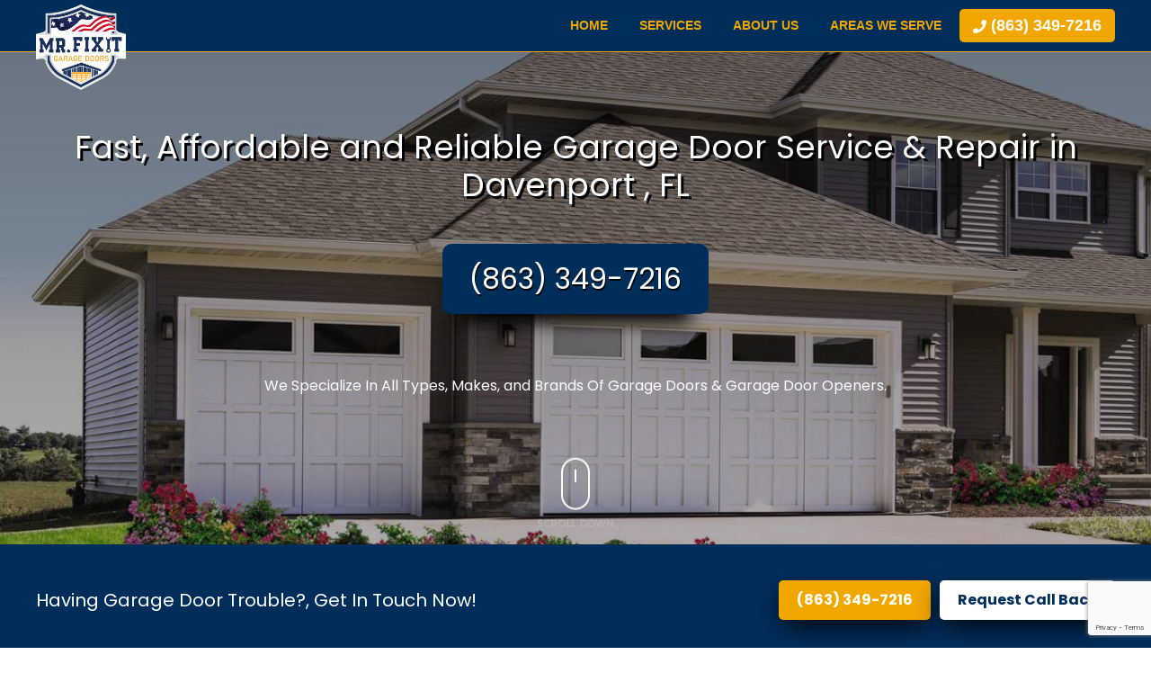

--- FILE ---
content_type: text/html; charset=UTF-8
request_url: https://mrfixitdoors.com/garage-door-repair-davenport/
body_size: 18983
content:
<!DOCTYPE html><html lang="en"><!-- START head --><head><title> Garage Door Repair Davenport | Mr Fix It Garage Doors Davenport </title><meta charset="utf-8"><meta name="viewport" content="width=device-width,initial-scale=1"><!-- <link rel="preload" as="style" onload="this.onload=null;this.rel='stylesheet'" href="https://cdnjs.cloudflare.com/ajax/libs/uikit/3.0.3/css/uikit.min.css" /> --><!-- <link href="https://fonts.googleapis.com/css?family=Raleway:400,700&display=swap" rel="stylesheet"> --><!-- <link rel="preload" as="style" onload="this.onload=null;this.rel='stylesheet'" href="https://mrfixitdoors.com/wp-content/themes/wp_mrfixit/style.css"> --><!-- <link rel="preload" as="style" onload="this.onload=null;this.rel='stylesheet'" href="https://use.fontawesome.com/releases/v5.8.1/css/all.css" integrity="sha384-50oBUHEmvpQ+1lW4y57PTFmhCaXp0ML5d60M1M7uH2+nqUivzIebhndOJK28anvf" crossorigin="anonymous"> --><meta name="title" content=" Garage Door Repair Davenport | Mr Fix It Garage Doors Davenport "><meta name="keywords" content=" Garage Door Repair, Garage Door Service, Garage Doors,Garage Doors Davenport, Garage Door Repair Davenport, Garage Door Service Davenport, Davenport Garage Doors, Davenport Garage Door Repair, Davenport Garage Door Service, Garage Door opener Repair Davenport, Garage Door spring Repair Davenport, Garage Door opener Replacement Davenport, Garage Door spring Replacement Davenport "><meta name="description" content=" Fast, Affordable & Reliable Garage Door Repair Service In Davenport FL, | Best Price Guarantee | Family Owned & Operated "><style>/* Critical Path CSS Generated by Pegasaas Accelerator at https://pegasaas.com/critical-path-css-generator/ for https://mrfixitdoors.com/port-saint-lucie/ */
    div.wpcf7-response-output {
      margin: 2em 0.5em 1em;
      padding: 0.2em 1em;
      border: 2px solid #ff0000
    }

    .wpcf7-display-none {
      display: none
    }

    @charset "UTF-8";

    @font-face {
      font-family: 'Poppins';
      font-style: normal;
      font-weight: 400;
      font-display: swap;
      src: local('Poppins Regular'), local('Poppins-Regular'), url(https://fonts.gstatic.com/s/poppins/v9/pxiEyp8kv8JHgFVrFJA.ttf) format('truetype')
    }

    @font-face {
      font-family: 'Poppins';
      font-style: normal;
      font-weight: 600;
      font-display: swap;
      src: local('Poppins SemiBold'), local('Poppins-SemiBold'), url(https://fonts.gstatic.com/s/poppins/v9/pxiByp8kv8JHgFVrLEj6V1s.ttf) format('truetype')
    }

    @font-face {
      font-family: 'Poppins';
      font-style: normal;
      font-weight: 700;
      font-display: swap;
      src: local('Poppins Bold'), local('Poppins-Bold'), url(https://fonts.gstatic.com/s/poppins/v9/pxiByp8kv8JHgFVrLCz7V1s.ttf) format('truetype')
    }

    @font-face {
      font-family: 'Poppins';
      font-style: normal;
      font-weight: 400;
      font-display: swap;
      src: local('Poppins Regular'), local('Poppins-Regular'), url(https://fonts.gstatic.com/s/poppins/v9/pxiEyp8kv8JHgFVrJJfedw.ttf) format('truetype')
    }

    @font-face {
      font-family: 'Poppins';
      font-style: normal;
      font-weight: 700;
      font-display: swap;
      src: local('Poppins Bold'), local('Poppins-Bold'), url(https://fonts.gstatic.com/s/poppins/v9/pxiByp8kv8JHgFVrLCz7Z1xlEA.ttf) format('truetype')
    }

    html {
      font-family: -apple-system, BlinkMacSystemFont, Segoe UI, Roboto, Helvetica Neue, Arial, Noto Sans, sans-serif, Apple Color Emoji, Segoe UI Emoji, Segoe UI Symbol, Noto Color Emoji;
      font-size: 16px;
      font-weight: 400;
      line-height: 1.5;
      -webkit-text-size-adjust: 100%;
      background: #fff;
      color: #666
    }

    body {
      margin: 0
    }

    a {
      color: #da7d02;
      text-decoration: none
    }

    small {
      font-size: 80%
    }

    img,
    svg {
      vertical-align: middle
    }

    img {
      max-width: 100%;
      height: auto;
      -webkit-box-sizing: border-box;
      box-sizing: border-box
    }

    @supports (display:block) {
      svg {
        max-width: 100%;
        height: auto;
        -webkit-box-sizing: border-box;
        box-sizing: border-box
      }
    }

    svg:not(:root) {
      overflow: hidden
    }

    p,
    ul {
      margin: 0 0 20px
    }

    *+p,
    *+ul {
      margin-top: 20px
    }

    h1,
    h3,
    h4,
    h5,
    h6 {
      margin: 0 0 20px;
      font-family: -apple-system, BlinkMacSystemFont, Segoe UI, Roboto, Helvetica Neue, Arial, Noto Sans, sans-serif, Apple Color Emoji, Segoe UI Emoji, Segoe UI Symbol, Noto Color Emoji;
      font-weight: 400;
      color: #333;
      text-transform: none
    }

    *+h3,
    *+h5,
    *+h6 {
      margin-top: 40px
    }

    h1 {
      font-size: 2.231rem;
      line-height: 1.2
    }

    h3 {
      font-size: 1.5rem;
      line-height: 1.4
    }

    h4 {
      font-size: 1.25rem;
      line-height: 1.4
    }

    h5 {
      font-size: 16px;
      line-height: 1.4
    }

    h6 {
      font-size: .875rem;
      line-height: 1.4
    }

    ul {
      padding-left: 30px
    }

    hr {
      overflow: visible;
      text-align: inherit;
      margin: 0 0 20px;
      border: 0;
      border-top: 1px solid #e5e5e5
    }

    *+hr {
      margin-top: 20px
    }

    :root {
      --uk-breakpoint-s: 640px;
      --uk-breakpoint-m: 960px;
      --uk-breakpoint-l: 1200px;
      --uk-breakpoint-xl: 1600px
    }

    .uk-list-divider>li:nth-child(n+2) {
      margin-top: 10px;
      padding-top: 10px;
      border-top: 1px solid #e5e5e5
    }

    .uk-icon {
      margin: 0;
      border: none;
      border-radius: 0;
      overflow: visible;
      font: inherit;
      color: inherit;
      text-transform: none;
      padding: 0;
      background-color: transparent;
      display: inline-block;
      fill: currentcolor;
      line-height: 0
    }

    .uk-icon::-moz-focus-inner {
      border: 0;
      padding: 0
    }

    .uk-icon>* {
      -webkit-transform: translate(0);
      transform: translate(0)
    }

    .uk-container {
      -webkit-box-sizing: content-box;
      box-sizing: content-box;
      max-width: 1200px;
      margin-left: auto;
      margin-right: auto;
      padding-left: 15px;
      padding-right: 15px
    }

    .uk-container:after,
    .uk-container:before {
      content: "";
      display: table
    }

    .uk-container:after {
      clear: both
    }

    .uk-container>:last-child {
      margin-bottom: 0
    }

    .uk-grid {
      display: -webkit-box;
      display: -ms-flexbox;
      display: flex;
      -ms-flex-wrap: wrap;
      flex-wrap: wrap;
      margin: 0;
      padding: 0;
      list-style: none
    }

    .uk-grid>* {
      margin: 0
    }

    .uk-grid>*>:last-child {
      margin-bottom: 0
    }

    .uk-grid {
      margin-left: -30px
    }

    .uk-grid>* {
      padding-left: 30px
    }

    .uk-grid-small {
      margin-left: -15px
    }

    .uk-grid-small>* {
      padding-left: 15px
    }

    .uk-grid-large {
      margin-left: -40px
    }

    .uk-grid-large>* {
      padding-left: 40px
    }

    .uk-grid-match>* {
      display: -webkit-box;
      display: -ms-flexbox;
      display: flex;
      -ms-flex-wrap: wrap;
      flex-wrap: wrap
    }

    .uk-grid-match>*>:not([class*=uk-width]) {
      -webkit-box-sizing: border-box;
      box-sizing: border-box;
      width: 100%;
      -webkit-box-flex: 1;
      -ms-flex: auto;
      flex: auto
    }

    .uk-nav {
      margin: 0;
      padding: 0;
      list-style: none
    }

    .uk-nav li>a {
      display: block;
      text-decoration: none
    }

    .uk-nav>li>a {
      padding: 5px 0
    }

    .uk-navbar {
      display: -webkit-box;
      display: -ms-flexbox;
      display: flex;
      position: relative
    }

    .uk-navbar-left,
    .uk-navbar-right {
      display: -webkit-box;
      display: -ms-flexbox;
      display: flex;
      -webkit-box-align: center;
      -ms-flex-align: center;
      align-items: center
    }

    .uk-navbar-right {
      margin-left: auto
    }

    .uk-navbar-nav {
      display: -webkit-box;
      display: -ms-flexbox;
      display: flex;
      margin: 0;
      padding: 0;
      list-style: none
    }

    .uk-navbar-left,
    .uk-navbar-right {
      -ms-flex-wrap: wrap;
      flex-wrap: wrap
    }

    .uk-navbar-nav>li>a {
      display: -webkit-box;
      display: -ms-flexbox;
      display: flex;
      -webkit-box-pack: center;
      -ms-flex-pack: center;
      justify-content: center;
      -webkit-box-align: center;
      -ms-flex-align: center;
      align-items: center;
      -webkit-box-sizing: border-box;
      box-sizing: border-box;
      min-height: 80px;
      padding: 0 15px;
      font-size: .875rem;
      font-family: -apple-system, BlinkMacSystemFont, Segoe UI, Roboto, Helvetica Neue, Arial, Noto Sans, sans-serif, Apple Color Emoji, Segoe UI Emoji, Segoe UI Symbol, Noto Color Emoji;
      text-decoration: none
    }

    .uk-navbar-nav>li>a {
      color: #999;
      text-transform: uppercase
    }

    .uk-navbar-dropdown {
      display: none;
      position: absolute;
      z-index: 1020;
      -webkit-box-sizing: border-box;
      box-sizing: border-box;
      width: 200px;
      padding: 25px;
      background: #fff;
      color: #666;
      -webkit-box-shadow: 0 5px 12px rgba(0, 0, 0, .15);
      box-shadow: 0 5px 12px rgba(0, 0, 0, .15)
    }

    .uk-navbar-dropdown-nav {
      font-size: .875rem
    }

    .uk-navbar-dropdown-nav>li>a {
      color: #999
    }

    .uk-dotnav {
      display: -webkit-box;
      display: -ms-flexbox;
      display: flex
    }

    .uk-dotnav {
      -ms-flex-wrap: wrap;
      flex-wrap: wrap;
      padding: 0;
      list-style: none;
      margin: 0 0 0 -12px
    }

    .uk-dotnav>* {
      -webkit-box-flex: 0;
      -ms-flex: none;
      flex: none;
      padding-left: 12px
    }

    .uk-dotnav>*>* {
      display: block;
      -webkit-box-sizing: border-box;
      box-sizing: border-box;
      width: 10px;
      height: 10px;
      border-radius: 50%;
      background: transparent;
      text-indent: 100%;
      overflow: hidden;
      white-space: nowrap;
      border: 1px solid hsla(0, 0%, 40%, .4)
    }

    .uk-dropdown {
      display: none;
      position: absolute;
      z-index: 1020;
      -webkit-box-sizing: border-box;
      box-sizing: border-box;
      min-width: 200px;
      padding: 25px;
      background: #fff;
      color: #666;
      -webkit-box-shadow: 0 5px 12px rgba(0, 0, 0, .15);
      box-shadow: 0 5px 12px rgba(0, 0, 0, .15)
    }

    .uk-slider-container {
      overflow: hidden
    }

    .uk-slider-items {
      will-change: transform;
      position: relative
    }

    .uk-slider-items.uk-grid {
      -ms-flex-wrap: nowrap;
      flex-wrap: nowrap
    }

    .uk-slider-items>* {
      -webkit-box-flex: 0;
      -ms-flex: none;
      flex: none;
      position: relative;
      -ms-touch-action: pan-y;
      touch-action: pan-y
    }

    :root {
      --uk-leader-fill-content: .
    }

    [class*=uk-child-width]>* {
      -webkit-box-sizing: border-box;
      box-sizing: border-box;
      width: 100%
    }

    [class*=uk-width] {
      -webkit-box-sizing: border-box;
      box-sizing: border-box;
      width: 100%;
      max-width: 100%
    }

    .uk-text-left {
      text-align: left !important
    }

    .uk-text-center {
      text-align: center !important
    }

    .uk-flex {
      display: -webkit-box;
      display: -ms-flexbox;
      display: flex
    }

    .uk-flex:after,
    .uk-flex:before {
      display: none
    }

    .uk-flex-center {
      -webkit-box-pack: center;
      -ms-flex-pack: center;
      justify-content: center
    }

    .uk-flex-middle {
      -webkit-box-align: center;
      -ms-flex-align: center;
      align-items: center
    }

    .uk-margin {
      margin-bottom: 20px
    }

    *+.uk-margin {
      margin-top: 20px !important
    }

    .uk-margin-bottom {
      margin-bottom: 20px !important
    }

    .uk-margin-small-top {
      margin-top: 10px !important
    }

    .uk-margin-remove {
      margin: 0 !important
    }

    [class*=uk-position-center] {
      position: absolute !important;
      max-width: 100%
    }

    [class*=uk-position-center-left],
    [class*=uk-position-center-right] {
      top: 50%;
      -webkit-transform: translateY(-50%);
      transform: translateY(-50%)
    }

    .uk-position-center-left {
      left: 0
    }

    .uk-position-center-right {
      right: 0
    }

    .uk-position-relative {
      position: relative !important
    }

    .uk-position-small {
      max-width: calc(100% - 30px);
      margin: 15px
    }

    .uk-position-small[class*=uk-position-center-left],
    .uk-position-small[class*=uk-position-center-right] {
      -webkit-transform: translateY(-50%) translateY(-15px);
      transform: translateY(-50%) translateY(-15px)
    }

    .uk-hidden {
      display: none !important
    }

    .uk-light {
      color: hsla(0, 0%, 100%, .7)
    }

    .uk-light a {
      color: #fff
    }

    .uk-light h5,
    .uk-light h6 {
      color: #fff
    }

    html {
      color: #000
    }

    h1,
    h3,
    h4,
    h5,
    h6,
    html {
      font-family: Poppins, sans-serif
    }

    .nav {
      position: fixed;
      top: 0;
      z-index: 999;
      width: 100%
    }

    .nav__link {
      margin-left: 35px;
      position: relative;
      color: #f2a700 !important;
      min-height: unset !important;
      padding: 5px 0 !important;
      font-weight: 700;
      text-transform: uppercase !important
    }

    .nav__link:before {
      content: "";
      background: #f2a700;
      height: 2px;
      width: 0;
      position: absolute;
      left: 0;
      bottom: 0
    }

    .nav__link-quote {
      min-height: unset !important;
      display: inline-block !important;
      background-color: #f2a700 !important;
      color: #fff !important;
      margin-left: 20px !important;
      padding: 5px 15px !important;
      border-radius: 5px !important;
      font-weight: 700 !important;
      font-size: 18px !important;
      text-transform: uppercase !important
    }

    .nav__link-quote svg {
      width: 15px
    }

    .button_type_toggle {
      min-height: unset !important;
      color: #fff !important;
      padding: 5px 0 !important;
      background: transparent;
      border: 0
    }

    .navbar_type-dropdown {
      margin: 0;
      z-index: 998;
      background-color: #002e5b;
      padding-top: 40px;
      border-bottom: 1px solid #f2a700
    }

    .navbar_type-dropdown .nav__link {
      font-size: 16px !important;
      font-weight: 400;
      margin: 0 !important;
      text-transform: capitalize !important
    }

    .navbar_type-dropdown .nav__link:before {
      height: 1px
    }

    .nav_type-main {
      padding: 10px 0;
      border-bottom: 1px solid #f2a700;
      background-color: #002e5b
    }

    .section {
      padding: 75px 0;
      overflow: hidden
    }

    .section_type-hero {
      color: #fff;
      position: relative;
      background-position: 50%;
      background-attachment: fixed;
      background-size: cover;
    }

    .section_type-hero:before {
      content: "";
      position: absolute;
      top: 0;
      left: 0;
      display: block;
      right: 0;
      bottom: 0;
      background: -webkit-gradient(linear, left top, left bottom, from(rgba(0, 0, 0, .55)), to(rgba(0, 0, 0, .35)));
      background: linear-gradient(180deg, rgba(0, 0, 0, .55), rgba(0, 0, 0, .35));
      z-index: 0;
      opacity: .9
    }

    .section_type-hero * {
      color: #fff
    }

    .section_type-hero h1 {
      text-shadow: 3px 3px #000;
      font-size: 23px
    }

    .section_type-hero .callback {
      display: inline-block;
      padding: 10px 25px;
      font-size: 21px;
      background-color: #002e5b;
      color: #fff;
      text-shadow: 1px 2px #000;
      -webkit-box-shadow: 0 30px 20px -20px #000;
      box-shadow: 0 30px 20px -20px #000;
      border-radius: 10px
    }

    .section_type-cta {
      padding: 40px 0
    }

    .section_type-cta .content {
      color: #fff
    }

    .section_type-cta .button {
      background-color: #f2a700;
      color: #fff
    }

    .section_type-cta .button,
    .section_type-cta .callback {
      display: inline-block;
      padding: 10px 20px;
      font-weight: 700;
      border-radius: 5px;
      -webkit-box-shadow: 0 10px 30px -5px #000;
      box-shadow: 0 10px 30px -5px #000
    }

    .section_type-cta .callback {
      background-color: #fff;
      color: #002e5b;
      margin-left: 10px
    }

    .section__title {
      position: relative;
      display: block;
      margin: 0;
      padding: 0;
      font-weight: 700
    }

    .section__title span {
      color: #f2a700
    }

    .section_theme-blue {
      background-color: #002e5b;
      color: #fff
    }

    .section_theme-blue .section__title {
      color: #fff
    }

    .card_type-service a {
      color: unset
    }

    .card_type-service h6 {
      font-weight: 700
    }

    .card_type-service .icon-container {
      background-color: #fff;
      border-radius: 100%;
      display: inline-block;
      width: 105px;
      height: 105px;
      position: relative;
      -webkit-box-shadow: 0 0 0 2px #f2a700;
      box-shadow: 0 0 0 2px #f2a700
    }

    .card_type-service .icon-container img {
      max-height: 45px;
      max-width: 45px;
      position: absolute;
      top: 50%;
      left: 50%;
      -webkit-transform: translate(-50%, -50%);
      transform: translate(-50%, -50%)
    }

    .card_type-contactform .wpcf7-text {
      border: 0 solid;
      border-radius: 4px;
      background-color: #eee;
      display: block;
      width: 97%;
      padding: 15px 0 15px 10px;
      color: #000
    }

    .card_type-contactinfo {
      padding-top: 20px
    }

    .card_type-contactinfo h3 {
      color: #fff;
      margin: 0
    }

    .card_type-contactinfo ul li {
      color: #fafafa;
      margin: 10px 0
    }

    .card_type-team .figure img {
      border-radius: 10px;
      overflow: hidden
    }

    .card_type-team .title {
      background-color: #f2a700;
      display: inline-block;
      padding: 5px 10px;
      top: -18px;
      position: relative;
      border-radius: 5px
    }

    .sliderIcon {
      background-color: #f2a700;
      border-radius: 100%
    }

    .sliderIcon {
      color: #fff
    }

    @-webkit-keyframes bounce {
      to {
        -webkit-transform: translateY(-5px);
        transform: translateY(-5px)
      }
    }

    @keyframes bounce {
      0% {
        -webkit-transform: translateY(-5px);
        transform: translateY(-5px)
      }

      50% {
        -webkit-transform: translateY(10px);
        transform: translateY(10px)
      }

      to {
        -webkit-transform: translateY(-5px);
        transform: translateY(-5px)
      }
    }

    .scroll_button {
      display: inline-block;
      z-index: 9;
      -webkit-animation: bounce 2s infinite;
      animation: bounce 2s infinite;
      bottom: 25px;
      position: absolute;
      width: 100%
    }

    .xdx {
      background-color: #092e44
    }

    .uk-dotnav a {
      background-color: #12679b;
      border-color: #12679b
    }

    .xsx {
      background-color: #002e5b;
      padding: 10px;
      top: 30px !important
    }

    .xsx a {
      position: relative;
      color: #f2a700 !important;
      min-height: unset !important;
      padding: 5px 0 !important;
      display: inline-block !important
    }

    .xsx a:before {
      content: "";
      background: #f2a700;
      height: 2px;
      width: 0;
      position: absolute;
      left: 0;
      top: 0
    }

    body {
      overflow: overlay
    }

    h4.content p {
      margin: 0
    }

    .hr_type-small {
      display: inline-block;
      border: 2px solid;
      width: 4em;
      margin: 0;
      color: #f2ac0e
    }

    @media (min-width:960px) {
      h1 {
        font-size: 2.625rem
      }

      .uk-container {
        padding-left: 40px;
        padding-right: 40px
      }

      .uk-child-width-1-2\@m>* {
        width: 50%
      }

      .uk-child-width-1-3\@m>* {
        width: 33.32223%
      }

      .uk-width-1-5\@m {
        width: 20%
      }

      .uk-width-auto\@m {
        width: auto
      }

      .uk-width-expand\@m {
        -webkit-box-flex: 1;
        -ms-flex: 1;
        flex: 1;
        min-width: 1px
      }

      .uk-hidden\@m {
        display: none !important
      }

      .section_type-hero {
        height: 84vh;
        padding: unset
      }

      .section_type-hero h1 {
        font-size: 2.23125rem
      }

      .section_type-hero .callback {
        padding: 15px 30px;
        font-size: 32px
      }
    }

    @media (min-width:1200px) {
      .uk-grid {
        margin-left: -40px
      }

      .uk-grid>* {
        padding-left: 40px
      }

      .uk-grid-large {
        margin-left: -70px
      }

      .uk-grid-large>* {
        padding-left: 70px
      }
    }

    @media (max-width:959px) {
      .uk-visible\@m {
        display: none !important
      }
    }

    @media (min-width:640px) {
      .uk-container {
        padding-left: 30px;
        padding-right: 30px
      }

      .uk-child-width-1-2\@s>* {
        width: 50%
      }
    }</style><link rel="shortcut icon" type="image/x-icon" href="https://mrfixitdoors.com/wp-content/uploads/2022/03/new.png"> <!-- Global site tag (gtag.js) - Google Analytics -->
<script async src="https://www.googletagmanager.com/gtag/js?id=G-0DSN33P2RN"></script>
<script>
  window.dataLayer = window.dataLayer || [];
  function gtag(){dataLayer.push(arguments);}
  gtag('js', new Date());

  gtag('config', 'G-0DSN33P2RN');
</script>
<meta name='robots' content='max-image-preview:large' />
	<style>img:is([sizes="auto" i], [sizes^="auto," i]) { contain-intrinsic-size: 3000px 1500px }</style>
	<link rel='stylesheet' id='wp-block-library-css' href='https://mrfixitdoors.com/wp-includes/css/dist/block-library/style.min.css?ver=6.7.4' type='text/css' media='all' />
<style id='classic-theme-styles-inline-css' type='text/css'>
/*! This file is auto-generated */
.wp-block-button__link{color:#fff;background-color:#32373c;border-radius:9999px;box-shadow:none;text-decoration:none;padding:calc(.667em + 2px) calc(1.333em + 2px);font-size:1.125em}.wp-block-file__button{background:#32373c;color:#fff;text-decoration:none}
</style>
<style id='global-styles-inline-css' type='text/css'>
:root{--wp--preset--aspect-ratio--square: 1;--wp--preset--aspect-ratio--4-3: 4/3;--wp--preset--aspect-ratio--3-4: 3/4;--wp--preset--aspect-ratio--3-2: 3/2;--wp--preset--aspect-ratio--2-3: 2/3;--wp--preset--aspect-ratio--16-9: 16/9;--wp--preset--aspect-ratio--9-16: 9/16;--wp--preset--color--black: #000000;--wp--preset--color--cyan-bluish-gray: #abb8c3;--wp--preset--color--white: #ffffff;--wp--preset--color--pale-pink: #f78da7;--wp--preset--color--vivid-red: #cf2e2e;--wp--preset--color--luminous-vivid-orange: #ff6900;--wp--preset--color--luminous-vivid-amber: #fcb900;--wp--preset--color--light-green-cyan: #7bdcb5;--wp--preset--color--vivid-green-cyan: #00d084;--wp--preset--color--pale-cyan-blue: #8ed1fc;--wp--preset--color--vivid-cyan-blue: #0693e3;--wp--preset--color--vivid-purple: #9b51e0;--wp--preset--gradient--vivid-cyan-blue-to-vivid-purple: linear-gradient(135deg,rgba(6,147,227,1) 0%,rgb(155,81,224) 100%);--wp--preset--gradient--light-green-cyan-to-vivid-green-cyan: linear-gradient(135deg,rgb(122,220,180) 0%,rgb(0,208,130) 100%);--wp--preset--gradient--luminous-vivid-amber-to-luminous-vivid-orange: linear-gradient(135deg,rgba(252,185,0,1) 0%,rgba(255,105,0,1) 100%);--wp--preset--gradient--luminous-vivid-orange-to-vivid-red: linear-gradient(135deg,rgba(255,105,0,1) 0%,rgb(207,46,46) 100%);--wp--preset--gradient--very-light-gray-to-cyan-bluish-gray: linear-gradient(135deg,rgb(238,238,238) 0%,rgb(169,184,195) 100%);--wp--preset--gradient--cool-to-warm-spectrum: linear-gradient(135deg,rgb(74,234,220) 0%,rgb(151,120,209) 20%,rgb(207,42,186) 40%,rgb(238,44,130) 60%,rgb(251,105,98) 80%,rgb(254,248,76) 100%);--wp--preset--gradient--blush-light-purple: linear-gradient(135deg,rgb(255,206,236) 0%,rgb(152,150,240) 100%);--wp--preset--gradient--blush-bordeaux: linear-gradient(135deg,rgb(254,205,165) 0%,rgb(254,45,45) 50%,rgb(107,0,62) 100%);--wp--preset--gradient--luminous-dusk: linear-gradient(135deg,rgb(255,203,112) 0%,rgb(199,81,192) 50%,rgb(65,88,208) 100%);--wp--preset--gradient--pale-ocean: linear-gradient(135deg,rgb(255,245,203) 0%,rgb(182,227,212) 50%,rgb(51,167,181) 100%);--wp--preset--gradient--electric-grass: linear-gradient(135deg,rgb(202,248,128) 0%,rgb(113,206,126) 100%);--wp--preset--gradient--midnight: linear-gradient(135deg,rgb(2,3,129) 0%,rgb(40,116,252) 100%);--wp--preset--font-size--small: 13px;--wp--preset--font-size--medium: 20px;--wp--preset--font-size--large: 36px;--wp--preset--font-size--x-large: 42px;--wp--preset--spacing--20: 0.44rem;--wp--preset--spacing--30: 0.67rem;--wp--preset--spacing--40: 1rem;--wp--preset--spacing--50: 1.5rem;--wp--preset--spacing--60: 2.25rem;--wp--preset--spacing--70: 3.38rem;--wp--preset--spacing--80: 5.06rem;--wp--preset--shadow--natural: 6px 6px 9px rgba(0, 0, 0, 0.2);--wp--preset--shadow--deep: 12px 12px 50px rgba(0, 0, 0, 0.4);--wp--preset--shadow--sharp: 6px 6px 0px rgba(0, 0, 0, 0.2);--wp--preset--shadow--outlined: 6px 6px 0px -3px rgba(255, 255, 255, 1), 6px 6px rgba(0, 0, 0, 1);--wp--preset--shadow--crisp: 6px 6px 0px rgba(0, 0, 0, 1);}:where(.is-layout-flex){gap: 0.5em;}:where(.is-layout-grid){gap: 0.5em;}body .is-layout-flex{display: flex;}.is-layout-flex{flex-wrap: wrap;align-items: center;}.is-layout-flex > :is(*, div){margin: 0;}body .is-layout-grid{display: grid;}.is-layout-grid > :is(*, div){margin: 0;}:where(.wp-block-columns.is-layout-flex){gap: 2em;}:where(.wp-block-columns.is-layout-grid){gap: 2em;}:where(.wp-block-post-template.is-layout-flex){gap: 1.25em;}:where(.wp-block-post-template.is-layout-grid){gap: 1.25em;}.has-black-color{color: var(--wp--preset--color--black) !important;}.has-cyan-bluish-gray-color{color: var(--wp--preset--color--cyan-bluish-gray) !important;}.has-white-color{color: var(--wp--preset--color--white) !important;}.has-pale-pink-color{color: var(--wp--preset--color--pale-pink) !important;}.has-vivid-red-color{color: var(--wp--preset--color--vivid-red) !important;}.has-luminous-vivid-orange-color{color: var(--wp--preset--color--luminous-vivid-orange) !important;}.has-luminous-vivid-amber-color{color: var(--wp--preset--color--luminous-vivid-amber) !important;}.has-light-green-cyan-color{color: var(--wp--preset--color--light-green-cyan) !important;}.has-vivid-green-cyan-color{color: var(--wp--preset--color--vivid-green-cyan) !important;}.has-pale-cyan-blue-color{color: var(--wp--preset--color--pale-cyan-blue) !important;}.has-vivid-cyan-blue-color{color: var(--wp--preset--color--vivid-cyan-blue) !important;}.has-vivid-purple-color{color: var(--wp--preset--color--vivid-purple) !important;}.has-black-background-color{background-color: var(--wp--preset--color--black) !important;}.has-cyan-bluish-gray-background-color{background-color: var(--wp--preset--color--cyan-bluish-gray) !important;}.has-white-background-color{background-color: var(--wp--preset--color--white) !important;}.has-pale-pink-background-color{background-color: var(--wp--preset--color--pale-pink) !important;}.has-vivid-red-background-color{background-color: var(--wp--preset--color--vivid-red) !important;}.has-luminous-vivid-orange-background-color{background-color: var(--wp--preset--color--luminous-vivid-orange) !important;}.has-luminous-vivid-amber-background-color{background-color: var(--wp--preset--color--luminous-vivid-amber) !important;}.has-light-green-cyan-background-color{background-color: var(--wp--preset--color--light-green-cyan) !important;}.has-vivid-green-cyan-background-color{background-color: var(--wp--preset--color--vivid-green-cyan) !important;}.has-pale-cyan-blue-background-color{background-color: var(--wp--preset--color--pale-cyan-blue) !important;}.has-vivid-cyan-blue-background-color{background-color: var(--wp--preset--color--vivid-cyan-blue) !important;}.has-vivid-purple-background-color{background-color: var(--wp--preset--color--vivid-purple) !important;}.has-black-border-color{border-color: var(--wp--preset--color--black) !important;}.has-cyan-bluish-gray-border-color{border-color: var(--wp--preset--color--cyan-bluish-gray) !important;}.has-white-border-color{border-color: var(--wp--preset--color--white) !important;}.has-pale-pink-border-color{border-color: var(--wp--preset--color--pale-pink) !important;}.has-vivid-red-border-color{border-color: var(--wp--preset--color--vivid-red) !important;}.has-luminous-vivid-orange-border-color{border-color: var(--wp--preset--color--luminous-vivid-orange) !important;}.has-luminous-vivid-amber-border-color{border-color: var(--wp--preset--color--luminous-vivid-amber) !important;}.has-light-green-cyan-border-color{border-color: var(--wp--preset--color--light-green-cyan) !important;}.has-vivid-green-cyan-border-color{border-color: var(--wp--preset--color--vivid-green-cyan) !important;}.has-pale-cyan-blue-border-color{border-color: var(--wp--preset--color--pale-cyan-blue) !important;}.has-vivid-cyan-blue-border-color{border-color: var(--wp--preset--color--vivid-cyan-blue) !important;}.has-vivid-purple-border-color{border-color: var(--wp--preset--color--vivid-purple) !important;}.has-vivid-cyan-blue-to-vivid-purple-gradient-background{background: var(--wp--preset--gradient--vivid-cyan-blue-to-vivid-purple) !important;}.has-light-green-cyan-to-vivid-green-cyan-gradient-background{background: var(--wp--preset--gradient--light-green-cyan-to-vivid-green-cyan) !important;}.has-luminous-vivid-amber-to-luminous-vivid-orange-gradient-background{background: var(--wp--preset--gradient--luminous-vivid-amber-to-luminous-vivid-orange) !important;}.has-luminous-vivid-orange-to-vivid-red-gradient-background{background: var(--wp--preset--gradient--luminous-vivid-orange-to-vivid-red) !important;}.has-very-light-gray-to-cyan-bluish-gray-gradient-background{background: var(--wp--preset--gradient--very-light-gray-to-cyan-bluish-gray) !important;}.has-cool-to-warm-spectrum-gradient-background{background: var(--wp--preset--gradient--cool-to-warm-spectrum) !important;}.has-blush-light-purple-gradient-background{background: var(--wp--preset--gradient--blush-light-purple) !important;}.has-blush-bordeaux-gradient-background{background: var(--wp--preset--gradient--blush-bordeaux) !important;}.has-luminous-dusk-gradient-background{background: var(--wp--preset--gradient--luminous-dusk) !important;}.has-pale-ocean-gradient-background{background: var(--wp--preset--gradient--pale-ocean) !important;}.has-electric-grass-gradient-background{background: var(--wp--preset--gradient--electric-grass) !important;}.has-midnight-gradient-background{background: var(--wp--preset--gradient--midnight) !important;}.has-small-font-size{font-size: var(--wp--preset--font-size--small) !important;}.has-medium-font-size{font-size: var(--wp--preset--font-size--medium) !important;}.has-large-font-size{font-size: var(--wp--preset--font-size--large) !important;}.has-x-large-font-size{font-size: var(--wp--preset--font-size--x-large) !important;}
:where(.wp-block-post-template.is-layout-flex){gap: 1.25em;}:where(.wp-block-post-template.is-layout-grid){gap: 1.25em;}
:where(.wp-block-columns.is-layout-flex){gap: 2em;}:where(.wp-block-columns.is-layout-grid){gap: 2em;}
:root :where(.wp-block-pullquote){font-size: 1.5em;line-height: 1.6;}
</style>
<link rel='stylesheet' id='contact-form-7-css' href='https://mrfixitdoors.com/wp-content/plugins/contact-form-7/includes/css/styles.css?ver=6.0.3' type='text/css' media='all' />
<link rel='stylesheet' id='theme_style-css' href='https://mrfixitdoors.com/wp-content/themes/wp_mrfixit/style.css?ver=6.7.4' type='text/css' media='all' />
<link rel="https://api.w.org/" href="https://mrfixitdoors.com/wp-json/" /><link rel="alternate" title="JSON" type="application/json" href="https://mrfixitdoors.com/wp-json/wp/v2/pages/1636" /><link rel="EditURI" type="application/rsd+xml" title="RSD" href="https://mrfixitdoors.com/xmlrpc.php?rsd" />
<meta name="generator" content="WordPress 6.7.4" />
<link rel="canonical" href="https://mrfixitdoors.com/garage-door-repair-davenport/" />
<link rel='shortlink' href='https://mrfixitdoors.com/?p=1636' />
<link rel="alternate" title="oEmbed (JSON)" type="application/json+oembed" href="https://mrfixitdoors.com/wp-json/oembed/1.0/embed?url=https%3A%2F%2Fmrfixitdoors.com%2Fgarage-door-repair-davenport%2F" />
<link rel="alternate" title="oEmbed (XML)" type="text/xml+oembed" href="https://mrfixitdoors.com/wp-json/oembed/1.0/embed?url=https%3A%2F%2Fmrfixitdoors.com%2Fgarage-door-repair-davenport%2F&#038;format=xml" />
		<script type="text/javascript">
				(function(c,l,a,r,i,t,y){
					c[a]=c[a]||function(){(c[a].q=c[a].q||[]).push(arguments)};t=l.createElement(r);t.async=1;
					t.src="https://www.clarity.ms/tag/"+i+"?ref=wordpress";y=l.getElementsByTagName(r)[0];y.parentNode.insertBefore(t,y);
				})(window, document, "clarity", "script", "mrw2euczb1");
		</script>
		 </head><!-- END head --><!-- START body --><nav class="nav"><!-- START nav_type-main --><div class="nav_type-main boundary-align"><!-- START uk-container --><div class="uk-container"><div class="uk-navbar" uk-navbar><div class="uk-navbar-left"><a style="position:fixed; top:5px;     z-index: 999;" href="https://mrfixitdoors.com/garage-door-repair-polk-county/"><picture><source srcset="https://mrfixitdoors.com/wp-content/themes/wp_mrfixit/images/ee.webp"  style="
    height: 95px;
" type="image/webp"><source srcset="https://mrfixitdoors.com/wp-content/uploads/2022/03/new.png" type="image/jpeg"><img  style="
    height: 95px;
" src="https://mrfixitdoors.com/wp-content/uploads/2022/03/new.png" alt="Mr Fixt Garage Doors" title="Mr Fixt Garage Doors"></picture></a></div><div class="uk-navbar-right"><ul class="uk-navbar-nav uk-visible@m uk-flex uk-flex-middle">  
	 
	  <li><a class="nav__link" href="https://mrfixitdoors.com/">Home</a>  
	</li> 
		  <li><a class="nav__link" href="">Services</a>  <div class="uk-navbar-dropdown xsx"><ul class="uk-nav uk-list-divider uk-navbar-dropdown-nav"> 
	  <li><a href="https://mrfixitdoors.com/general-maintenance/">Garage Door Maintenance  </a></li>   <li><a href="https://mrfixitdoors.com/general-garage-door-maintenance/">Garage Door Spring Replacement  </a></li>   <li><a href="https://mrfixitdoors.com/garage-door-opener-repair-replacement/">Garage Door Opener Repair & Replacement   </a></li>   <li><a href="https://mrfixitdoors.com/new-garage-doors/">Garage Door Installation & Replacement  </a></li>   </ul></div> 
	 
	</li> 
		  <li><a class="nav__link" href="https://mrfixitdoors.com/about-us/">About Us</a>  
	</li> 
		  
	<li><a class="nav__link" href="#locations" uk-scroll="offset: 50">Areas We Serve</a></li> 
		 
				 
	
	<li><a class="nav__link-quote changedNumberIcon" href="tel:8633497216"><svg style="width: 15px;" aria-hidden="true" focusable="false" data-prefix="fas" data-icon="phone" role="img" xmlns="http://www.w3.org/2000/svg" viewBox="0 0 512 512" class="svg-inline--fa fa-phone fa-w-16"><path fill="currentColor" d="M493.4 24.6l-104-24c-11.3-2.6-22.9 3.3-27.5 13.9l-48 112c-4.2 9.8-1.4 21.3 6.9 28l60.6 49.6c-36 76.7-98.9 140.5-177.2 177.2l-49.6-60.6c-6.8-8.3-18.2-11.1-28-6.9l-112 48C3.9 366.5-2 378.1.6 389.4l24 104C27.1 504.2 36.7 512 48 512c256.1 0 464-207.5 464-464 0-11.2-7.7-20.9-18.6-23.4z" class=""></path></svg> <span class="changedNumberspan"> (863) 349-7216 </span></a></li> 
	
	 </ul><ul class="uk-navbar-nav uk-hidden@m uk-flex-middle uk-flex">
	
		 
	
	<li><button class="button_type_toggle" aria-label="menu" type="button"><b class="uk-hidden">x</b> <svg style="width: 20px;" aria-hidden="true" focusable="false" data-prefix="fas" data-icon="bars" role="img" xmlns="http://www.w3.org/2000/svg" viewBox="0 0 448 512" class="svg-inline--fa fa-bars fa-w-14"><path fill="currentColor" d="M16 132h416c8.837 0 16-7.163 16-16V76c0-8.837-7.163-16-16-16H16C7.163 60 0 67.163 0 76v40c0 8.837 7.163 16 16 16zm0 160h416c8.837 0 16-7.163 16-16v-40c0-8.837-7.163-16-16-16H16c-8.837 0-16 7.163-16 16v40c0 8.837 7.163 16 16 16zm0 160h416c8.837 0 16-7.163 16-16v-40c0-8.837-7.163-16-16-16H16c-8.837 0-16 7.163-16 16v40c0 8.837 7.163 16 16 16z" class=""></path></svg></button><!-- <div class="uk-open" uk-dropdown="mode: click">Lorem ipsum dolor sit amet, consectetur adipiscing elit, sed do eiusmod tempor incididunt.</div> uk-open --><div class="navbar_type-dropdown uk-navbar-dropdown" uk-dropdown="mode: click;pos: bottom-justify; boundary: .boundary-align; boundary-align: true" style="display: nonex;"><ul class="uk-nav">    <li><a class="nav__link uk-margin-bottom" href="https://mrfixitdoors.com/">Home</a></li>    <li><a class="nav__link uk-margin-bottom" href="">Services</a></li>    <li><a class="nav__link uk-margin-bottom" href="https://mrfixitdoors.com/about-us/">About Us</a></li>    <li><a class="nav__link uk-margin-bottom" href="#locations" uk-scroll="offset: 50">Areas We Serve</a></li>    </ul></div></li>
			 	
	<li style="list-style: none;"><a class="nav__link-quote changedNumberIcon" href="tel:8633497216"><svg style="width: 15px;" aria-hidden="true" focusable="false" data-prefix="fas" data-icon="phone" role="img" xmlns="http://www.w3.org/2000/svg" viewBox="0 0 512 512" class="svg-inline--fa fa-phone fa-w-16"><path fill="currentColor" d="M493.4 24.6l-104-24c-11.3-2.6-22.9 3.3-27.5 13.9l-48 112c-4.2 9.8-1.4 21.3 6.9 28l60.6 49.6c-36 76.7-98.9 140.5-177.2 177.2l-49.6-60.6c-6.8-8.3-18.2-11.1-28-6.9l-112 48C3.9 366.5-2 378.1.6 389.4l24 104C27.1 504.2 36.7 512 48 512c256.1 0 464-207.5 464-464 0-11.2-7.7-20.9-18.6-23.4z" class=""></path></svg> <span class="changedNumberspan"> (863) 349-7216 </span></a></li></ul></div></div></div><!-- END uk-container --></div><!-- END nav_type-main --></nav><!-- Off Canvas --><body></body></html> <!-- END section --><!-- Wordpress Loop -->     <!-- START section Hero --><section class="uk-visible@m section_type-hero uk-flex uk-flex-middle  " style="background-image: url('https://mrfixitdoors.com/wp-content/uploads/2020/02/hero.jpg');"><!-- START uk-container --><div class="uk-container uk-position-relative" style="z-index: 9;"><!-- START uk-text-center --><div class="uk-text-center"><h1> Fast, Affordable and Reliable Garage Door Service &#038; Repair in<br />
 Davenport , FL</h1><br><div><a class="callback changedNumber" href="tel:8633497216">(863) 349-7216</a></div><div><br><br><p>We Specialize In All Types, Makes, and Brands Of Garage Doors &#038; Garage Door Openers.</p></div></div><!-- END uk-text-center --></div><!-- END uk-container --><!-- START uk-text-center --><div class="uk-text-center scroll_button"><a class="" href="#about" uk-scroll="offset: 50"><img decoding="async" loading="lazy" src="https://mrfixitdoors.com/wp-content/themes/wp_mrfixit/images/scroll-dwn.png" alt=""></a></div><!-- END uk-text-center --></section><!-- END section --><!-- START section Hero --><section class="uk-hidden@m section_type-hero uk-flex uk-flex-middle  "><img decoding="async" style="height: 100%;   position: absolute;
    z-index: -1;" src=" https://mrfixitdoors.com/wp-content/uploads/2020/02/hero.jpg" alt=""><!-- START uk-container --><div class="uk-container uk-position-relative" style="z-index: 9;"><!-- START uk-text-center --><div class="uk-text-center herotest" style="padding-top:100px; padding-bottom: 120px;"><h1> Fast, Affordable and Reliable Garage Door Service &#038; Repair in<br />
 Davenport, FL</h1><br><div><a class="callback changedNumber" href="tel:8633497216">(863) 349-7216</a></div><div><!-- <br>
        <br>
        <p>We Specialize In All Types, Makes, and Brands Of Garage Doors & Garage Door Openers.</p> --></div></div><!-- END uk-text-center --></div><!-- END uk-container --><!-- START uk-text-center --><!-- <div class="uk-text-center scroll_button">
    <a class="" href="#about" uk-scroll="offset: 50">
      <img decoding="async" loading="lazy" src="https://mrfixitdoors.com/wp-content/themes/wp_mrfixit/images/scroll-dwn.png" alt="">
    </a>
  </div> --><!-- END uk-text-center --></section><!-- END section -->  

 <!-- START section CARD --><section id="" class="section_type-cta   section_theme-blue "><!-- START uk-container --><div class="uk-container"><!-- START uk-grid uk-gris-small --><div class="uk-grid uk-gris-small uk-flex uk-flex-middle uk-visible@m"><!-- START uk-width-expand@m --><div class="uk-width-expand@m"><h4 class="content"> <div class="uk-width-expand@m">
<p>Having Garage Door Trouble?, Get In Touch Now!</p>
</div>
</h4></div><!-- END uk-width-expand@m --><!-- START uk-width-auto@m --><div class="uk-width-auto@m"><a class="button changedNumber" href="tel:8633497216"> (863) 349-7216 </a><a class="callback" href="#quote" uk-scroll="offset: 50">Request Call Back</a></div><!-- END uk-width-auto@m --></div><!-- END uk-grid uk-gris-small --><!-- START uk-hidden@m uk-text-center --><div class="uk-hidden@m uk-text-center"><!-- START uk-width-expand@m --><div class="uk-width-1-1"><h4 class="content"><div class="uk-width-expand@m">
<p>Having Garage Door Trouble?, Get In Touch Now!</p>
</div>
</h4></div><!-- END uk-width-expand@m --><!-- START uk-width-auto@m --><div class="uk-width-1-1"><a class="button" href="tel:8633497216"> (863) 349-7216 </a><a class="callback" href="#quote">Request Call Back</a></div><!-- END uk-width-auto@m --></div><!-- END uk-grid uk-gris-small --></div><!-- END uk-container --></section>

 <!-- START section Service --><section id="" class="section uk-position-relative  ">
    <!--<img decoding="async" class="uk-position-center-right zxz" loading="lazy" src="https://mrfixitdoors.com/wp-content/themes/wp_mrfixit/images/fixguy.jpg" alt="">-->
<!-- START uk-container --><div class="uk-container">  <!-- START uk-text-center --><div class="uk-text-center uk-margin-bottom"><h3 class="section__title"> If It Has To Do With Garage Doors, <span> It Has To Do With Mr Fix It. </span></h3><img decoding="async" loading="lazy" src="https://mrfixitdoors.com/wp-content/themes/wp_mrfixit/images/border.png" alt=""></div><!-- END uk-text-center -->   <!-- START uk-grid uk-child-width-1-4@m  uk-child-width-1-5@m --><div class="uk-grid uk-grid-small">   <!-- START div --><div class="uk-width-1-5@m"><!-- START card_type-service --><div class="card_type-service uk-text-center">  <a href="#Maintenance" uk-scroll="offset: 50">  <div class="icon-container uk-position-relative"><img decoding="async" loading="lazy" src="https://mrfixitdoors.com/wp-content/uploads/2020/02/General-Maintenance.png" alt=" | Davenport" title="General-Maintenance"></div><h6 class="uk-margin-small-top">General Maintenance</h6><small></small>  </a>  </div><!-- END card_type-service --></div><!-- END div -->   <!-- START div --><div class="uk-width-1-5@m"><!-- START card_type-service --><div class="card_type-service uk-text-center">  <a href="#opener" uk-scroll="offset: 50">  <div class="icon-container uk-position-relative"><img decoding="async" loading="lazy" src="https://mrfixitdoors.com/wp-content/uploads/2020/02/Opener-Replacement.png" alt=" | Davenport" title="Opener-Replacement"></div><h6 class="uk-margin-small-top">Opener Repair &#038; Replacement</h6><small></small>  </a>  </div><!-- END card_type-service --></div><!-- END div -->   <!-- START div --><div class="uk-width-1-5@m"><!-- START card_type-service --><div class="card_type-service uk-text-center">  <a href="#Springs" uk-scroll="offset: 50">  <div class="icon-container uk-position-relative"><img decoding="async" loading="lazy" src="https://mrfixitdoors.com/wp-content/uploads/2020/02/Spring-Replacement.png" alt=" | Davenport" title="Spring-Replacement"></div><h6 class="uk-margin-small-top">Spring Replacement</h6><small></small>  </a>  </div><!-- END card_type-service --></div><!-- END div -->   <!-- START div --><div class="uk-width-1-5@m"><!-- START card_type-service --><div class="card_type-service uk-text-center">  <a href="#shifted" uk-scroll="offset: 50">  <div class="icon-container uk-position-relative"><img decoding="async" loading="lazy" src="https://mrfixitdoors.com/wp-content/uploads/2020/02/Shifted-Door-Repair.png" alt=" | Davenport" title="Shifted-Door-Repair"></div><h6 class="uk-margin-small-top">Shifted Door Repair</h6><small></small>  </a>  </div><!-- END card_type-service --></div><!-- END div -->   <!-- START div --><div class="uk-width-1-5@m"><!-- START card_type-service --><div class="card_type-service uk-text-center">  <a href="#New" uk-scroll="offset: 50">  <div class="icon-container uk-position-relative"><img decoding="async" loading="lazy" src="https://mrfixitdoors.com/wp-content/uploads/2020/03/New-Garage-Doors.png" alt=" | Davenport" title="New-Garage-Doors"></div><h6 class="uk-margin-small-top">Garage Door Replacement &#038; Installation</h6><small></small>  </a>  </div><!-- END card_type-service --></div><!-- END div -->  </div><!-- END uk-grid uk-child-width-1-4@m  -->  </div><!-- END uk-container --></section><!-- END section -->

 <!-- START section Contact --><section id="quote" class="section    section_theme-blue "><!-- <div class="pattern"></div> --><!-- START uk-container --><div class="uk-container"><!-- START uk-grid --><div class="uk-grid uk-grid-small uk-child-width-1-2@m uk-grid-large uk-flex uk-flex-middle" uk-grid="uk-margin"><!-- START div --><div class=""><!-- START card_type-contactinfo --><div class="card_type-contactinfo"><div class="wpcf7-text wpcf7-number wpcf7-submit uk-hidden"></div><!-- START uk-text-left --><div class="uk-text-left"><h3 class="section__title">We Are Here <span>To Help!</span></h3><hr class="hr_type-small">  <p>Garage door problems don’t always happen at convenient times.  That’s why we are available 24 /7. you can trust Our Team In Apollo Beach to provide prompt, efficient and professional repairs.</p>
   <ul class="uk-grid uk-grid-small uk-child-width-1-2@m">   <li class="uk-flex uk-flex-middle"><span><svg style="width:7px" aria-hidden="true" focusable="false" data-prefix="fas" data-icon="chevron-right" role="img" xmlns="http://www.w3.org/2000/svg" viewBox="0 0 320 512" class="svg-inline--fa fa-chevron-right fa-w-10"><path fill="currentColor" d="M285.476 272.971L91.132 467.314c-9.373 9.373-24.569 9.373-33.941 0l-22.667-22.667c-9.357-9.357-9.375-24.522-.04-33.901L188.505 256 34.484 101.255c-9.335-9.379-9.317-24.544.04-33.901l22.667-22.667c9.373-9.373 24.569-9.373 33.941 0L285.475 239.03c9.373 9.372 9.373 24.568.001 33.941z" class=""></path></svg></span><b>Best Prices Guaranteed</b></li>   <li class="uk-flex uk-flex-middle"><span><svg style="width:7px" aria-hidden="true" focusable="false" data-prefix="fas" data-icon="chevron-right" role="img" xmlns="http://www.w3.org/2000/svg" viewBox="0 0 320 512" class="svg-inline--fa fa-chevron-right fa-w-10"><path fill="currentColor" d="M285.476 272.971L91.132 467.314c-9.373 9.373-24.569 9.373-33.941 0l-22.667-22.667c-9.357-9.357-9.375-24.522-.04-33.901L188.505 256 34.484 101.255c-9.335-9.379-9.317-24.544.04-33.901l22.667-22.667c9.373-9.373 24.569-9.373 33.941 0L285.475 239.03c9.373 9.372 9.373 24.568.001 33.941z" class=""></path></svg></span><b>Same Day Service</b></li>   <li class="uk-flex uk-flex-middle"><span><svg style="width:7px" aria-hidden="true" focusable="false" data-prefix="fas" data-icon="chevron-right" role="img" xmlns="http://www.w3.org/2000/svg" viewBox="0 0 320 512" class="svg-inline--fa fa-chevron-right fa-w-10"><path fill="currentColor" d="M285.476 272.971L91.132 467.314c-9.373 9.373-24.569 9.373-33.941 0l-22.667-22.667c-9.357-9.357-9.375-24.522-.04-33.901L188.505 256 34.484 101.255c-9.335-9.379-9.317-24.544.04-33.901l22.667-22.667c9.373-9.373 24.569-9.373 33.941 0L285.475 239.03c9.373 9.372 9.373 24.568.001 33.941z" class=""></path></svg></span><b>Fine Workmanship</b></li>   <li class="uk-flex uk-flex-middle"><span><svg style="width:7px" aria-hidden="true" focusable="false" data-prefix="fas" data-icon="chevron-right" role="img" xmlns="http://www.w3.org/2000/svg" viewBox="0 0 320 512" class="svg-inline--fa fa-chevron-right fa-w-10"><path fill="currentColor" d="M285.476 272.971L91.132 467.314c-9.373 9.373-24.569 9.373-33.941 0l-22.667-22.667c-9.357-9.357-9.375-24.522-.04-33.901L188.505 256 34.484 101.255c-9.335-9.379-9.317-24.544.04-33.901l22.667-22.667c9.373-9.373 24.569-9.373 33.941 0L285.475 239.03c9.373 9.372 9.373 24.568.001 33.941z" class=""></path></svg></span><b>Guaranteed Parts</b></li>   <li class="uk-flex uk-flex-middle"><span><svg style="width:7px" aria-hidden="true" focusable="false" data-prefix="fas" data-icon="chevron-right" role="img" xmlns="http://www.w3.org/2000/svg" viewBox="0 0 320 512" class="svg-inline--fa fa-chevron-right fa-w-10"><path fill="currentColor" d="M285.476 272.971L91.132 467.314c-9.373 9.373-24.569 9.373-33.941 0l-22.667-22.667c-9.357-9.357-9.375-24.522-.04-33.901L188.505 256 34.484 101.255c-9.335-9.379-9.317-24.544.04-33.901l22.667-22.667c9.373-9.373 24.569-9.373 33.941 0L285.475 239.03c9.373 9.372 9.373 24.568.001 33.941z" class=""></path></svg></span><b>Licensed, Bonded and Insured</b></li>   <li class="uk-flex uk-flex-middle"><span><svg style="width:7px" aria-hidden="true" focusable="false" data-prefix="fas" data-icon="chevron-right" role="img" xmlns="http://www.w3.org/2000/svg" viewBox="0 0 320 512" class="svg-inline--fa fa-chevron-right fa-w-10"><path fill="currentColor" d="M285.476 272.971L91.132 467.314c-9.373 9.373-24.569 9.373-33.941 0l-22.667-22.667c-9.357-9.357-9.375-24.522-.04-33.901L188.505 256 34.484 101.255c-9.335-9.379-9.317-24.544.04-33.901l22.667-22.667c9.373-9.373 24.569-9.373 33.941 0L285.475 239.03c9.373 9.372 9.373 24.568.001 33.941z" class=""></path></svg></span><b>24/7 Emergency Service</b></li>   <li class="uk-flex uk-flex-middle"><span><svg style="width:7px" aria-hidden="true" focusable="false" data-prefix="fas" data-icon="chevron-right" role="img" xmlns="http://www.w3.org/2000/svg" viewBox="0 0 320 512" class="svg-inline--fa fa-chevron-right fa-w-10"><path fill="currentColor" d="M285.476 272.971L91.132 467.314c-9.373 9.373-24.569 9.373-33.941 0l-22.667-22.667c-9.357-9.357-9.375-24.522-.04-33.901L188.505 256 34.484 101.255c-9.335-9.379-9.317-24.544.04-33.901l22.667-22.667c9.373-9.373 24.569-9.373 33.941 0L285.475 239.03c9.373 9.372 9.373 24.568.001 33.941z" class=""></path></svg></span><b>Family Owned &#038; Operated</b></li>   <li class="uk-flex uk-flex-middle"><span><svg style="width:7px" aria-hidden="true" focusable="false" data-prefix="fas" data-icon="chevron-right" role="img" xmlns="http://www.w3.org/2000/svg" viewBox="0 0 320 512" class="svg-inline--fa fa-chevron-right fa-w-10"><path fill="currentColor" d="M285.476 272.971L91.132 467.314c-9.373 9.373-24.569 9.373-33.941 0l-22.667-22.667c-9.357-9.357-9.375-24.522-.04-33.901L188.505 256 34.484 101.255c-9.335-9.379-9.317-24.544.04-33.901l22.667-22.667c9.373-9.373 24.569-9.373 33.941 0L285.475 239.03c9.373 9.372 9.373 24.568.001 33.941z" class=""></path></svg></span><b>Unmatched Customer Service</b></li>   <li class="uk-flex uk-flex-middle"><span><svg style="width:7px" aria-hidden="true" focusable="false" data-prefix="fas" data-icon="chevron-right" role="img" xmlns="http://www.w3.org/2000/svg" viewBox="0 0 320 512" class="svg-inline--fa fa-chevron-right fa-w-10"><path fill="currentColor" d="M285.476 272.971L91.132 467.314c-9.373 9.373-24.569 9.373-33.941 0l-22.667-22.667c-9.357-9.357-9.375-24.522-.04-33.901L188.505 256 34.484 101.255c-9.335-9.379-9.317-24.544.04-33.901l22.667-22.667c9.373-9.373 24.569-9.373 33.941 0L285.475 239.03c9.373 9.372 9.373 24.568.001 33.941z" class=""></path></svg></span><b> Life Time Warranty on All New Doors and Parts</b></li>   <li class="uk-flex uk-flex-middle"><span><svg style="width:7px" aria-hidden="true" focusable="false" data-prefix="fas" data-icon="chevron-right" role="img" xmlns="http://www.w3.org/2000/svg" viewBox="0 0 320 512" class="svg-inline--fa fa-chevron-right fa-w-10"><path fill="currentColor" d="M285.476 272.971L91.132 467.314c-9.373 9.373-24.569 9.373-33.941 0l-22.667-22.667c-9.357-9.357-9.375-24.522-.04-33.901L188.505 256 34.484 101.255c-9.335-9.379-9.317-24.544.04-33.901l22.667-22.667c9.373-9.373 24.569-9.373 33.941 0L285.475 239.03c9.373 9.372 9.373 24.568.001 33.941z" class=""></path></svg></span><b> 30+ Years Combined Experience</b></li>   <li class="uk-flex uk-flex-middle"><span><svg style="width:7px" aria-hidden="true" focusable="false" data-prefix="fas" data-icon="chevron-right" role="img" xmlns="http://www.w3.org/2000/svg" viewBox="0 0 320 512" class="svg-inline--fa fa-chevron-right fa-w-10"><path fill="currentColor" d="M285.476 272.971L91.132 467.314c-9.373 9.373-24.569 9.373-33.941 0l-22.667-22.667c-9.357-9.357-9.375-24.522-.04-33.901L188.505 256 34.484 101.255c-9.335-9.379-9.317-24.544.04-33.901l22.667-22.667c9.373-9.373 24.569-9.373 33.941 0L285.475 239.03c9.373 9.372 9.373 24.568.001 33.941z" class=""></path></svg></span><b>10% Discount On Service For Seniors</b></li>   <li class="uk-flex uk-flex-middle"><span><svg style="width:7px" aria-hidden="true" focusable="false" data-prefix="fas" data-icon="chevron-right" role="img" xmlns="http://www.w3.org/2000/svg" viewBox="0 0 320 512" class="svg-inline--fa fa-chevron-right fa-w-10"><path fill="currentColor" d="M285.476 272.971L91.132 467.314c-9.373 9.373-24.569 9.373-33.941 0l-22.667-22.667c-9.357-9.357-9.375-24.522-.04-33.901L188.505 256 34.484 101.255c-9.335-9.379-9.317-24.544.04-33.901l22.667-22.667c9.373-9.373 24.569-9.373 33.941 0L285.475 239.03c9.373 9.372 9.373 24.568.001 33.941z" class=""></path></svg></span><b>10% Discount On Service For Veterans</b></li>  </ul>  </div><!-- END uk-text-left --></div><!-- END card_type-contactinfo --></div><!-- END div --><!-- START div --><div class=""><!-- START card_type-contactform --><div class="uk-card-default card_type-contactform"><!-- START uk-text-left --><div class="uk-text-left"><h3 class="section__title">Request A <span>Call Back</span></h3><hr class="hr_type-small"></div> 
 
<div class="wpcf7 no-js" id="wpcf7-f152-p1636-o1" lang="en-US" dir="ltr" data-wpcf7-id="152">
<div class="screen-reader-response"><p role="status" aria-live="polite" aria-atomic="true"></p> <ul></ul></div>
<form action="/garage-door-repair-davenport/#wpcf7-f152-p1636-o1" method="post" class="wpcf7-form init" aria-label="Contact form" novalidate="novalidate" data-status="init">
<div style="display: none;">
<input type="hidden" name="_wpcf7" value="152" />
<input type="hidden" name="_wpcf7_version" value="6.0.3" />
<input type="hidden" name="_wpcf7_locale" value="en_US" />
<input type="hidden" name="_wpcf7_unit_tag" value="wpcf7-f152-p1636-o1" />
<input type="hidden" name="_wpcf7_container_post" value="1636" />
<input type="hidden" name="_wpcf7_posted_data_hash" value="" />
<input type="hidden" name="_wpcf7_recaptcha_response" value="" />
</div>
<p><label class="uk-hidden" for="name">name</label><span class="wpcf7-form-control-wrap" data-name="namex"><input size="40" maxlength="400" class="wpcf7-form-control wpcf7-text wpcf7-validates-as-required" id="name" aria-required="true" aria-invalid="false" placeholder="Your Name" value="" type="text" name="namex" /></span><br />
<label class="uk-hidden" for="number">number</label><span class="wpcf7-form-control-wrap" data-name="number"><input class="wpcf7-form-control wpcf7-number wpcf7-validates-as-required wpcf7-validates-as-number" id="number" aria-required="true" aria-invalid="false" placeholder="Your Phone Number" value="" type="number" name="number" /></span><br />
<label class="uk-hidden" for="prefered">prefered</label><span class="wpcf7-form-control-wrap" data-name="your-subject"><input size="40" maxlength="400" class="wpcf7-form-control wpcf7-text" id="prefered" aria-invalid="false" placeholder="When Would You Like Us To Call You?" value="" type="text" name="your-subject" /></span><br />
<label class="uk-hidden" for="id:cityname">prefered</label><span class="wpcf7-form-control-wrap" data-name="citynamexx"><input size="40" maxlength="400" class="wpcf7-form-control wpcf7-text uk-hidden" id="cityname" aria-invalid="false" value="" type="text" name="citynamexx" /></span>
</p>
<div class="uk-text-center">
	<p><input class="wpcf7-form-control wpcf7-submit has-spinner" type="submit" value="Request My Call Back" />
	</p>
</div>
<div class='uk-text-center'>
	<p><small>*We will respond within minutes<span class="ajax-loader"></span></small>
	</p>
</div><div class="wpcf7-response-output" aria-hidden="true"></div>
</form>
</div>
  


<!-- END uk-text-left --></div><!-- END card_type-contactform --></div><!-- END div --></div><!-- END uk-grid --></div><!-- END uk-container --></section><!-- END section -->

 <!-- about section --><!-- START section --><section id="about" class="section  "><!-- START uk-contaier --><div class="uk-container">  <!-- START uk-text-center --><div class="uk-text-center uk-margin-bottom"><h3 class="section__title"> Mr Fix It <span> Garage Door Service </span></h3><img decoding="async" src="https://mrfixitdoors.com/wp-content/themes/wp_mrfixit/images/border.png" alt=""></div><!-- END uk-text-center --><!-- START uk-grid uk-grid-small uk-child-width-1-3@m --><div class="uk-grid uk-child-width-1-3@m card_type-about" uk-grid="uk-margin">  <!-- START div --><div class="uk-text-center uk-text-right@m"><h2 class="card__title">We Fix,<br />
Service And Install<br />
Garage Doors.</h2></div><!-- END div -->   <!-- START div --><div class="card__content"> <p>We are a genuine family owned and operated company with 30 years experience in the garage door repairs industry. Our clear focus on customer service has earned us the unreserved trust of families all over Central Florida</p>
<p><b>OUR SERVICE STAFF IS HIGHLY MOTIVATED, TRAINED, AND EXPERIENCED TO SUCCESSFULLY &amp; EFFICIENTLY HANDLE ANY TYPE OF GARAGE DOOR PROBLEMS.</b></p>
 </div><!-- END div -->   <!-- START div --><div class="card__thumbnail uk-text-center"><img decoding="async" loading="lazy" src="https://mrfixitdoors.com/wp-content/uploads/2020/02/house.jpg" alt="Mr Fix It Garage Doors" title="Garage Door Service"></div><!-- END div -->  </div><!-- END uk-grid uk-grid-small uk-child-width-1-3@m -->  </div><!-- END uk-contaier --></section><!-- END section -->


<!-- START section CARD -->
<div id="Maintenance" class="section    section_theme-blue ">
    <!-- START uk-container -->
    <div class="uk-container">
 

        <!-- START uk-grid -->
        <div class="uk-grid uk-flex-middle" uk-grid="uk-margin">
            <!-- START uk-width-1-3@m uk-width-1-1 -->
            <div class="uk-width-2-3@m uk-width-1-1"  >
                                    <div class="card  card_theme_primary ">
                        <h2 class="card__title">
                            General Garage Door Maintenance<span> Davenport </span>
                        </h2>
                        <hr class="hr_type-small">
                        <div class="uk-width-1-1 uk-width-2-3@m uk-first-column">
<p>We Cater To All Your Garage Door Needs. With decades of experience, we’re prepared to handle any situation. Whether it’s new installations, broken spring replacement, or problems with cables and pulleys, we do it all! There’s no extra charge for Sunday service and we perform service and installations year round. When you call, we offer speedy and same-day service. Our team of highly trained technicians arrives prepared to do the job right the first time. We’ll address your situation before and after the work is done. That way you’ll never need to call us back to fix a problem.</p>
</div>
                                            </div>
                            </div>
            <!-- END uk-width-1-3@m uk-width-1-1 -->

            <!-- START uk-width-1-3 -->
            <div class="uk-width-1-3@m uk-width-1-1 uk-flex-last uk-text-center "  >
                                    <div class="img-border">
                        <img decoding="async" loading="lazy" src="https://mrfixitdoors.com/wp-content/uploads/2020/03/Garage-Door-Maintnance.jpg" alt="Garage Door Maintnance | Davenport" title="Garage Door Maintenance | Davenport">
                    </div>
                            </div>
            <!-- END uk-width-1-3 -->
        </div>
        <!-- END uk-grid -->
    </div>
    <!-- END uk-container -->
</div>
<!-- END section -->



<!-- START section CARD -->
<div id="Springs" class="section    section_theme-white ">
    <!-- START uk-container -->
    <div class="uk-container">
 

        <!-- START uk-grid -->
        <div class="uk-grid uk-flex-middle" uk-grid="uk-margin">
            <!-- START uk-width-1-3@m uk-width-1-1 -->
            <div class="uk-width-2-3@m uk-width-1-1"  >
                                    <div class="card  card_theme-white ">
                        <h2 class="card__title">
                             Garage Door Spring Replacement<span> Davenport </span>
                        </h2>
                        <hr class="hr_type-small">
                        <p>Got a broke spring on your garage door, We&#8217;ve got you covered, Get your Garage Door springs replaced Now!, At Mr Fix It we use the best quality of Garage door springs that lasts you up to 50,000 Cycles, Our Garage Door Springs come with a Life Time warranty, So with a one time Replacement , You&#8217;re Set For Life!rnrn</p>
                                                    <ul class="uk-grid uk-grid-small uk-child-width-1-2@m">
                                                                                                        <li class="uk-flex uk-flex-middle">
                                        <span>
                                            <svg style="width:7px" aria-hidden="true" focusable="false" data-prefix="fas" data-icon="chevron-right" role="img" xmlns="http://www.w3.org/2000/svg" viewBox="0 0 320 512" class="svg-inline--fa fa-chevron-right fa-w-10">
                                                <path fill="currentColor" d="M285.476 272.971L91.132 467.314c-9.373 9.373-24.569 9.373-33.941 0l-22.667-22.667c-9.357-9.357-9.375-24.522-.04-33.901L188.505 256 34.484 101.255c-9.335-9.379-9.317-24.544.04-33.901l22.667-22.667c9.373-9.373 24.569-9.373 33.941 0L285.475 239.03c9.373 9.372 9.373 24.568.001 33.941z" class="">
                                                </path>
                                            </svg>
                                        </span>
                                        <small>Up to 50,000 Cycles</small>
                                    </li>
                                                                                                        <li class="uk-flex uk-flex-middle">
                                        <span>
                                            <svg style="width:7px" aria-hidden="true" focusable="false" data-prefix="fas" data-icon="chevron-right" role="img" xmlns="http://www.w3.org/2000/svg" viewBox="0 0 320 512" class="svg-inline--fa fa-chevron-right fa-w-10">
                                                <path fill="currentColor" d="M285.476 272.971L91.132 467.314c-9.373 9.373-24.569 9.373-33.941 0l-22.667-22.667c-9.357-9.357-9.375-24.522-.04-33.901L188.505 256 34.484 101.255c-9.335-9.379-9.317-24.544.04-33.901l22.667-22.667c9.373-9.373 24.569-9.373 33.941 0L285.475 239.03c9.373 9.372 9.373 24.568.001 33.941z" class="">
                                                </path>
                                            </svg>
                                        </span>
                                        <small>Best Price Guarantee</small>
                                    </li>
                                                                                                        <li class="uk-flex uk-flex-middle">
                                        <span>
                                            <svg style="width:7px" aria-hidden="true" focusable="false" data-prefix="fas" data-icon="chevron-right" role="img" xmlns="http://www.w3.org/2000/svg" viewBox="0 0 320 512" class="svg-inline--fa fa-chevron-right fa-w-10">
                                                <path fill="currentColor" d="M285.476 272.971L91.132 467.314c-9.373 9.373-24.569 9.373-33.941 0l-22.667-22.667c-9.357-9.357-9.375-24.522-.04-33.901L188.505 256 34.484 101.255c-9.335-9.379-9.317-24.544.04-33.901l22.667-22.667c9.373-9.373 24.569-9.373 33.941 0L285.475 239.03c9.373 9.372 9.373 24.568.001 33.941z" class="">
                                                </path>
                                            </svg>
                                        </span>
                                        <small>Heavy &#8211; Duty Hardware</small>
                                    </li>
                                                                                                        <li class="uk-flex uk-flex-middle">
                                        <span>
                                            <svg style="width:7px" aria-hidden="true" focusable="false" data-prefix="fas" data-icon="chevron-right" role="img" xmlns="http://www.w3.org/2000/svg" viewBox="0 0 320 512" class="svg-inline--fa fa-chevron-right fa-w-10">
                                                <path fill="currentColor" d="M285.476 272.971L91.132 467.314c-9.373 9.373-24.569 9.373-33.941 0l-22.667-22.667c-9.357-9.357-9.375-24.522-.04-33.901L188.505 256 34.484 101.255c-9.335-9.379-9.317-24.544.04-33.901l22.667-22.667c9.373-9.373 24.569-9.373 33.941 0L285.475 239.03c9.373 9.372 9.373 24.568.001 33.941z" class="">
                                                </path>
                                            </svg>
                                        </span>
                                        <small>Life-Time Warranty</small>
                                    </li>
                                                            </ul>
                                            </div>
                            </div>
            <!-- END uk-width-1-3@m uk-width-1-1 -->

            <!-- START uk-width-1-3 -->
            <div class="uk-width-1-3@m uk-width-1-1 uk-flex-last uk-text-center  uk-flex-first@m "  >
                                    <div class="img-border">
                        <img decoding="async" loading="lazy" src="https://mrfixitdoors.com/wp-content/uploads/2020/03/spring.jpg" alt=" | Davenport" title="spring | Davenport">
                    </div>
                            </div>
            <!-- END uk-width-1-3 -->
        </div>
        <!-- END uk-grid -->
    </div>
    <!-- END uk-container -->
</div>
<!-- END section -->



<!-- START section CARD -->
<div id="opener" class="section    section_theme-blue ">
    <!-- START uk-container -->
    <div class="uk-container">
 

        <!-- START uk-grid -->
        <div class="uk-grid uk-flex-middle" uk-grid="uk-margin">
            <!-- START uk-width-1-3@m uk-width-1-1 -->
            <div class="uk-width-2-3@m uk-width-1-1"  >
                                    <div class="card  card_theme-white ">
                        <h2 class="card__title">
                            Garage Door Opener Repair / Replacement<span> Davenport </span>
                        </h2>
                        <hr class="hr_type-small">
                        <p>Having trouble with your garage door opener, Need Help in deciding whether to get it fixed or get it replaced, <b>We&#8217;ve got you covered</b>, We have experience in fixing and installing all the different models and brands of garage door openers, If your better off getting a new opener, <b>We carry the best Garage Door Openers in the market</b>,</p>
                                                    <ul class="uk-grid uk-grid-small uk-child-width-1-2@m">
                                                                                                        <li class="uk-flex uk-flex-middle">
                                        <span>
                                            <svg style="width:7px" aria-hidden="true" focusable="false" data-prefix="fas" data-icon="chevron-right" role="img" xmlns="http://www.w3.org/2000/svg" viewBox="0 0 320 512" class="svg-inline--fa fa-chevron-right fa-w-10">
                                                <path fill="currentColor" d="M285.476 272.971L91.132 467.314c-9.373 9.373-24.569 9.373-33.941 0l-22.667-22.667c-9.357-9.357-9.375-24.522-.04-33.901L188.505 256 34.484 101.255c-9.335-9.379-9.317-24.544.04-33.901l22.667-22.667c9.373-9.373 24.569-9.373 33.941 0L285.475 239.03c9.373 9.372 9.373 24.568.001 33.941z" class="">
                                                </path>
                                            </svg>
                                        </span>
                                        <small>Best Price Guarantee</small>
                                    </li>
                                                                                                        <li class="uk-flex uk-flex-middle">
                                        <span>
                                            <svg style="width:7px" aria-hidden="true" focusable="false" data-prefix="fas" data-icon="chevron-right" role="img" xmlns="http://www.w3.org/2000/svg" viewBox="0 0 320 512" class="svg-inline--fa fa-chevron-right fa-w-10">
                                                <path fill="currentColor" d="M285.476 272.971L91.132 467.314c-9.373 9.373-24.569 9.373-33.941 0l-22.667-22.667c-9.357-9.357-9.375-24.522-.04-33.901L188.505 256 34.484 101.255c-9.335-9.379-9.317-24.544.04-33.901l22.667-22.667c9.373-9.373 24.569-9.373 33.941 0L285.475 239.03c9.373 9.372 9.373 24.568.001 33.941z" class="">
                                                </path>
                                            </svg>
                                        </span>
                                        <small>Latest Security and Connectivity features</small>
                                    </li>
                                                                                                        <li class="uk-flex uk-flex-middle">
                                        <span>
                                            <svg style="width:7px" aria-hidden="true" focusable="false" data-prefix="fas" data-icon="chevron-right" role="img" xmlns="http://www.w3.org/2000/svg" viewBox="0 0 320 512" class="svg-inline--fa fa-chevron-right fa-w-10">
                                                <path fill="currentColor" d="M285.476 272.971L91.132 467.314c-9.373 9.373-24.569 9.373-33.941 0l-22.667-22.667c-9.357-9.357-9.375-24.522-.04-33.901L188.505 256 34.484 101.255c-9.335-9.379-9.317-24.544.04-33.901l22.667-22.667c9.373-9.373 24.569-9.373 33.941 0L285.475 239.03c9.373 9.372 9.373 24.568.001 33.941z" class="">
                                                </path>
                                            </svg>
                                        </span>
                                        <small>5 Year Warranty</small>
                                    </li>
                                                                                                        <li class="uk-flex uk-flex-middle">
                                        <span>
                                            <svg style="width:7px" aria-hidden="true" focusable="false" data-prefix="fas" data-icon="chevron-right" role="img" xmlns="http://www.w3.org/2000/svg" viewBox="0 0 320 512" class="svg-inline--fa fa-chevron-right fa-w-10">
                                                <path fill="currentColor" d="M285.476 272.971L91.132 467.314c-9.373 9.373-24.569 9.373-33.941 0l-22.667-22.667c-9.357-9.357-9.375-24.522-.04-33.901L188.505 256 34.484 101.255c-9.335-9.379-9.317-24.544.04-33.901l22.667-22.667c9.373-9.373 24.569-9.373 33.941 0L285.475 239.03c9.373 9.372 9.373 24.568.001 33.941z" class="">
                                                </path>
                                            </svg>
                                        </span>
                                        <small>Guaranteed Parts</small>
                                    </li>
                                                                                                        <li class="uk-flex uk-flex-middle">
                                        <span>
                                            <svg style="width:7px" aria-hidden="true" focusable="false" data-prefix="fas" data-icon="chevron-right" role="img" xmlns="http://www.w3.org/2000/svg" viewBox="0 0 320 512" class="svg-inline--fa fa-chevron-right fa-w-10">
                                                <path fill="currentColor" d="M285.476 272.971L91.132 467.314c-9.373 9.373-24.569 9.373-33.941 0l-22.667-22.667c-9.357-9.357-9.375-24.522-.04-33.901L188.505 256 34.484 101.255c-9.335-9.379-9.317-24.544.04-33.901l22.667-22.667c9.373-9.373 24.569-9.373 33.941 0L285.475 239.03c9.373 9.372 9.373 24.568.001 33.941z" class="">
                                                </path>
                                            </svg>
                                        </span>
                                        <small>Heavy &#8211; Duty Hardware</small>
                                    </li>
                                                                                                        <li class="uk-flex uk-flex-middle">
                                        <span>
                                            <svg style="width:7px" aria-hidden="true" focusable="false" data-prefix="fas" data-icon="chevron-right" role="img" xmlns="http://www.w3.org/2000/svg" viewBox="0 0 320 512" class="svg-inline--fa fa-chevron-right fa-w-10">
                                                <path fill="currentColor" d="M285.476 272.971L91.132 467.314c-9.373 9.373-24.569 9.373-33.941 0l-22.667-22.667c-9.357-9.357-9.375-24.522-.04-33.901L188.505 256 34.484 101.255c-9.335-9.379-9.317-24.544.04-33.901l22.667-22.667c9.373-9.373 24.569-9.373 33.941 0L285.475 239.03c9.373 9.372 9.373 24.568.001 33.941z" class="">
                                                </path>
                                            </svg>
                                        </span>
                                        <small>All Models and Brands</small>
                                    </li>
                                                                                                        <li class="uk-flex uk-flex-middle">
                                        <span>
                                            <svg style="width:7px" aria-hidden="true" focusable="false" data-prefix="fas" data-icon="chevron-right" role="img" xmlns="http://www.w3.org/2000/svg" viewBox="0 0 320 512" class="svg-inline--fa fa-chevron-right fa-w-10">
                                                <path fill="currentColor" d="M285.476 272.971L91.132 467.314c-9.373 9.373-24.569 9.373-33.941 0l-22.667-22.667c-9.357-9.357-9.375-24.522-.04-33.901L188.505 256 34.484 101.255c-9.335-9.379-9.317-24.544.04-33.901l22.667-22.667c9.373-9.373 24.569-9.373 33.941 0L285.475 239.03c9.373 9.372 9.373 24.568.001 33.941z" class="">
                                                </path>
                                            </svg>
                                        </span>
                                        <small>High End Keypads for full Control and Security</small>
                                    </li>
                                                            </ul>
                                            </div>
                            </div>
            <!-- END uk-width-1-3@m uk-width-1-1 -->

            <!-- START uk-width-1-3 -->
            <div class="uk-width-1-3@m uk-width-1-1 uk-flex-last uk-text-center "  >
                                    <div class="img-border">
                        <img decoding="async" loading="lazy" src="https://mrfixitdoors.com/wp-content/uploads/2020/02/Opener.jpg" alt="Garage Door Opener Repair and Replacement | Davenport" title="Garage Door Opener | Davenport">
                    </div>
                            </div>
            <!-- END uk-width-1-3 -->
        </div>
        <!-- END uk-grid -->
    </div>
    <!-- END uk-container -->
</div>
<!-- END section -->



<!-- START section CARD -->
<div id="New" class="section    section_theme-white ">
    <!-- START uk-container -->
    <div class="uk-container">
 

        <!-- START uk-grid -->
        <div class="uk-grid uk-flex-middle" uk-grid="uk-margin">
            <!-- START uk-width-1-3@m uk-width-1-1 -->
            <div class="uk-width-2-3@m uk-width-1-1"  >
                                    <div class="card  card_theme-white ">
                        <h2 class="card__title">
                            New Garage Doors<span> Davenport </span>
                        </h2>
                        <hr class="hr_type-small">
                        <p>Need a new garage door, We only work with High Grade Doors, There is No Way that you can get a better deal on your New Garage Door , Choose from Over 200 Different Models and Designs that we carry, All of our Doors come with a <b>LIFE TIME Warranty</b>.</p>
                                                    <ul class="uk-grid uk-grid-small uk-child-width-1-2@m">
                                                                                                        <li class="uk-flex uk-flex-middle">
                                        <span>
                                            <svg style="width:7px" aria-hidden="true" focusable="false" data-prefix="fas" data-icon="chevron-right" role="img" xmlns="http://www.w3.org/2000/svg" viewBox="0 0 320 512" class="svg-inline--fa fa-chevron-right fa-w-10">
                                                <path fill="currentColor" d="M285.476 272.971L91.132 467.314c-9.373 9.373-24.569 9.373-33.941 0l-22.667-22.667c-9.357-9.357-9.375-24.522-.04-33.901L188.505 256 34.484 101.255c-9.335-9.379-9.317-24.544.04-33.901l22.667-22.667c9.373-9.373 24.569-9.373 33.941 0L285.475 239.03c9.373 9.372 9.373 24.568.001 33.941z" class="">
                                                </path>
                                            </svg>
                                        </span>
                                        <small>Over 200 Different Models and Designs</small>
                                    </li>
                                                                                                        <li class="uk-flex uk-flex-middle">
                                        <span>
                                            <svg style="width:7px" aria-hidden="true" focusable="false" data-prefix="fas" data-icon="chevron-right" role="img" xmlns="http://www.w3.org/2000/svg" viewBox="0 0 320 512" class="svg-inline--fa fa-chevron-right fa-w-10">
                                                <path fill="currentColor" d="M285.476 272.971L91.132 467.314c-9.373 9.373-24.569 9.373-33.941 0l-22.667-22.667c-9.357-9.357-9.375-24.522-.04-33.901L188.505 256 34.484 101.255c-9.335-9.379-9.317-24.544.04-33.901l22.667-22.667c9.373-9.373 24.569-9.373 33.941 0L285.475 239.03c9.373 9.372 9.373 24.568.001 33.941z" class="">
                                                </path>
                                            </svg>
                                        </span>
                                        <small>Best Price Guarantee</small>
                                    </li>
                                                                                                        <li class="uk-flex uk-flex-middle">
                                        <span>
                                            <svg style="width:7px" aria-hidden="true" focusable="false" data-prefix="fas" data-icon="chevron-right" role="img" xmlns="http://www.w3.org/2000/svg" viewBox="0 0 320 512" class="svg-inline--fa fa-chevron-right fa-w-10">
                                                <path fill="currentColor" d="M285.476 272.971L91.132 467.314c-9.373 9.373-24.569 9.373-33.941 0l-22.667-22.667c-9.357-9.357-9.375-24.522-.04-33.901L188.505 256 34.484 101.255c-9.335-9.379-9.317-24.544.04-33.901l22.667-22.667c9.373-9.373 24.569-9.373 33.941 0L285.475 239.03c9.373 9.372 9.373 24.568.001 33.941z" class="">
                                                </path>
                                            </svg>
                                        </span>
                                        <small>Hurricane Proof</small>
                                    </li>
                                                                                                        <li class="uk-flex uk-flex-middle">
                                        <span>
                                            <svg style="width:7px" aria-hidden="true" focusable="false" data-prefix="fas" data-icon="chevron-right" role="img" xmlns="http://www.w3.org/2000/svg" viewBox="0 0 320 512" class="svg-inline--fa fa-chevron-right fa-w-10">
                                                <path fill="currentColor" d="M285.476 272.971L91.132 467.314c-9.373 9.373-24.569 9.373-33.941 0l-22.667-22.667c-9.357-9.357-9.375-24.522-.04-33.901L188.505 256 34.484 101.255c-9.335-9.379-9.317-24.544.04-33.901l22.667-22.667c9.373-9.373 24.569-9.373 33.941 0L285.475 239.03c9.373 9.372 9.373 24.568.001 33.941z" class="">
                                                </path>
                                            </svg>
                                        </span>
                                        <small>Heavy &#8211; Duty Hardware</small>
                                    </li>
                                                                                                        <li class="uk-flex uk-flex-middle">
                                        <span>
                                            <svg style="width:7px" aria-hidden="true" focusable="false" data-prefix="fas" data-icon="chevron-right" role="img" xmlns="http://www.w3.org/2000/svg" viewBox="0 0 320 512" class="svg-inline--fa fa-chevron-right fa-w-10">
                                                <path fill="currentColor" d="M285.476 272.971L91.132 467.314c-9.373 9.373-24.569 9.373-33.941 0l-22.667-22.667c-9.357-9.357-9.375-24.522-.04-33.901L188.505 256 34.484 101.255c-9.335-9.379-9.317-24.544.04-33.901l22.667-22.667c9.373-9.373 24.569-9.373 33.941 0L285.475 239.03c9.373 9.372 9.373 24.568.001 33.941z" class="">
                                                </path>
                                            </svg>
                                        </span>
                                        <small>Unique Door Designs</small>
                                    </li>
                                                                                                        <li class="uk-flex uk-flex-middle">
                                        <span>
                                            <svg style="width:7px" aria-hidden="true" focusable="false" data-prefix="fas" data-icon="chevron-right" role="img" xmlns="http://www.w3.org/2000/svg" viewBox="0 0 320 512" class="svg-inline--fa fa-chevron-right fa-w-10">
                                                <path fill="currentColor" d="M285.476 272.971L91.132 467.314c-9.373 9.373-24.569 9.373-33.941 0l-22.667-22.667c-9.357-9.357-9.375-24.522-.04-33.901L188.505 256 34.484 101.255c-9.335-9.379-9.317-24.544.04-33.901l22.667-22.667c9.373-9.373 24.569-9.373 33.941 0L285.475 239.03c9.373 9.372 9.373 24.568.001 33.941z" class="">
                                                </path>
                                            </svg>
                                        </span>
                                        <small>Life-Time Warranty</small>
                                    </li>
                                                            </ul>
                                            </div>
                            </div>
            <!-- END uk-width-1-3@m uk-width-1-1 -->

            <!-- START uk-width-1-3 -->
            <div class="uk-width-1-3@m uk-width-1-1 uk-flex-last uk-text-center  uk-flex-first@m "  >
                                    <div class="img-border">
                        <img decoding="async" loading="lazy" src="https://mrfixitdoors.com/wp-content/uploads/2020/03/New-Doors.jpg" alt="Garage Door Installation | Davenport" title="New Garage Doors | Davenport">
                    </div>
                            </div>
            <!-- END uk-width-1-3 -->
        </div>
        <!-- END uk-grid -->
    </div>
    <!-- END uk-container -->
</div>
<!-- END section -->


 <!-- START section CARD --><section id="" class="section_type-cta   section_theme-blue "><!-- START uk-container --><div class="uk-container"><!-- START uk-grid uk-gris-small --><div class="uk-grid uk-gris-small uk-flex uk-flex-middle uk-visible@m"><!-- START uk-width-expand@m --><div class="uk-width-expand@m"><h4 class="content"> <p>Get In Touch Now To Get The Best Garage Door Service In Davenport</p>
</h4></div><!-- END uk-width-expand@m --><!-- START uk-width-auto@m --><div class="uk-width-auto@m"><a class="button changedNumber" href="tel:8633497216"> (863) 349-7216 </a><a class="callback" href="#quote" uk-scroll="offset: 50">Request Call Back</a></div><!-- END uk-width-auto@m --></div><!-- END uk-grid uk-gris-small --><!-- START uk-hidden@m uk-text-center --><div class="uk-hidden@m uk-text-center"><!-- START uk-width-expand@m --><div class="uk-width-1-1"><h4 class="content"><p>Get In Touch Now To Get The Best Garage Door Service In Davenport</p>
</h4></div><!-- END uk-width-expand@m --><!-- START uk-width-auto@m --><div class="uk-width-1-1"><a class="button" href="tel:8633497216"> (863) 349-7216 </a><a class="callback" href="#quote">Request Call Back</a></div><!-- END uk-width-auto@m --></div><!-- END uk-grid uk-gris-small --></div><!-- END uk-container --></section>


<!-- START section CARD -->
<div id="shifted" class="section    section_theme-white ">
    <!-- START uk-container -->
    <div class="uk-container">
 

        <!-- START uk-grid -->
        <div class="uk-grid uk-flex-middle" uk-grid="uk-margin">
            <!-- START uk-width-1-3@m uk-width-1-1 -->
            <div class="uk-width-2-3@m uk-width-1-1"  >
                                    <div class="card  card_theme-white ">
                        <h2 class="card__title">
                            Shifted Garage Door Repair<span> Davenport </span>
                        </h2>
                        <hr class="hr_type-small">
                        <p>Accidentally backed up into or hit your Garage Door, Don’t Panic, We will get it back <strong>on track in No Time</strong></p>
<p>An <strong>off-track Garage Door</strong> is not pretty, it is also dangerous and unstable. We find out the reason behind off track garage doors, any noticeable damage to the tracks (bent, broken), inappropriate orientation of the tracks or their loosening from the garage wall itself.</p>
                                            </div>
                            </div>
            <!-- END uk-width-1-3@m uk-width-1-1 -->

            <!-- START uk-width-1-3 -->
            <div class="uk-width-1-3@m uk-width-1-1 uk-flex-last uk-text-center "  >
                                    <div class="img-border">
                        <img decoding="async" loading="lazy" src="https://mrfixitdoors.com/wp-content/uploads/2020/03/IMG_8364.jpg" alt=" | Davenport" title="IMG_8364 | Davenport">
                    </div>
                            </div>
            <!-- END uk-width-1-3 -->
        </div>
        <!-- END uk-grid -->
    </div>
    <!-- END uk-container -->
</div>
<!-- END section -->



<!-- START section CARD -->
<div id="" class="section    section_theme-blue ">
    <!-- START uk-container -->
    <div class="uk-container">
 

        <!-- START uk-grid -->
        <div class="uk-grid uk-flex-middle" uk-grid="uk-margin">
            <!-- START uk-width-1-3@m uk-width-1-1 -->
            <div class="uk-width-2-3@m uk-width-1-1"  >
                                    <div class="card  card_theme_primary ">
                        <h2 class="card__title">
                            Garage Door Rollers Replacement<span> Davenport </span>
                        </h2>
                        <hr class="hr_type-small">
                        <div class="uk-width-1-1 uk-width-2-3@m uk-first-column">
<p><strong>Garage Door Rollers</strong> play an important role in the garage door ecosystem. When they run properly; your garage door will operate more efficiently. The life expectancy of most garage door rollers is around 10,000 cycles. Garage Doors Tech offers the <strong>highest grade Rollers</strong> Available in the Market, that would last way longer than most rollers</p>
</div>
<div class="uk-width-1-1 uk-width-1-3@m uk-flex-last "></div>
                                            </div>
                            </div>
            <!-- END uk-width-1-3@m uk-width-1-1 -->

            <!-- START uk-width-1-3 -->
            <div class="uk-width-1-3@m uk-width-1-1 uk-flex-last uk-text-center  uk-flex-first@m "  >
                                    <div class="img-border">
                        <img decoding="async" loading="lazy" src="https://mrfixitdoors.com/wp-content/uploads/2020/03/Door-Rollers.jpg" alt="Garage Door Roller Replacment | Davenport" title="Garage Door Rollers | Davenport">
                    </div>
                            </div>
            <!-- END uk-width-1-3 -->
        </div>
        <!-- END uk-grid -->
    </div>
    <!-- END uk-container -->
</div>
<!-- END section -->



<!-- START section Service -->
<section id="" class="section uk-position-relative uk-visible@m  ">
    <!-- START uk-container -->
    <div class="uk-container">
                <!-- START uk-text-center -->
        <div class="uk-text-center uk-margin-bottom">
            <h3 class="section__title">
                Our Team <span>  in Davenport </span>
            </h3>
            <img decoding="async" loading="lazy" src="https://mrfixitdoors.com/wp-content/themes/wp_mrfixit/images/border.png" alt="">
        </div>
        <!-- END uk-text-center -->
                        <!-- START uk-grid uk-child-width-1-4@m  -->
        <div class="uk-grid uk-grid-small uk-child-width-1-4@m" uk-grid="uk-margin">
                                    <!-- START div -->
            <div class="">
                <!-- START card_type-team -->
                <div class="card_type-team uk-text-center">
                
                        <div class="figure uk-position-relative">
                            <img decoding="async" loading="lazy" src="https://mrfixitdoors.com/wp-content/uploads/2020/03/mousa.jpg" alt=" | Davenport" title="mousa">
                        </div>
                        <h5 class="uk-margin-remove title">Mike K.</h5>
                        <h6 class="uk-margin-remove caption">Lead Technician</h6>
                        <small class="bio">I&#8217;m Mike Garage Doors Has Been My Passion For Over 25 Years, I&#8217;ve  Repaired &#038; Installed Thousands Of Garage Doors In South Florida,
I will gladly make sure that your garage door is as good as new</small>
                
                </div>
                <!-- END card_type-team -->
            </div>
            <!-- END div -->
                                    <!-- START div -->
            <div class="">
                <!-- START card_type-team -->
                <div class="card_type-team uk-text-center">
                
                        <div class="figure uk-position-relative">
                            <img decoding="async" loading="lazy" src="https://mrfixitdoors.com/wp-content/uploads/2020/03/Tony.jpeg" alt=" | Davenport" title="Tony">
                        </div>
                        <h5 class="uk-margin-remove title">Tony K.</h5>
                        <h6 class="uk-margin-remove caption">Technician</h6>
                        <small class="bio">My name is Tony, I enjoy fixing things and garage doors are a puzzle I know how to solve. I like helping people as well and have a degree and license to prove it. These two things make me the guy who is happy and able to help you with your garage door problems today!</small>
                
                </div>
                <!-- END card_type-team -->
            </div>
            <!-- END div -->
                                    <!-- START div -->
            <div class="">
                <!-- START card_type-team -->
                <div class="card_type-team uk-text-center">
                
                        <div class="figure uk-position-relative">
                            <img decoding="async" loading="lazy" src="https://mrfixitdoors.com/wp-content/uploads/2020/03/sean.jpg" alt=" | Davenport" title="sean">
                        </div>
                        <h5 class="uk-margin-remove title">Sean H.</h5>
                        <h6 class="uk-margin-remove caption">Technician</h6>
                        <small class="bio">Hi I&#8217;m Sean I&#8217;m a very outgoing, highly motivated individual. Growing up I was captain of various sports teams which gave me a winning mentality that I still use in my work today. Customer service and satisfaction is always held as my highest regard. I look forward to helping you with all of your garage door needs.</small>
                
                </div>
                <!-- END card_type-team -->
            </div>
            <!-- END div -->
                                    <!-- START div -->
            <div class="">
                <!-- START card_type-team -->
                <div class="card_type-team uk-text-center">
                
                        <div class="figure uk-position-relative">
                            <img decoding="async" loading="lazy" src="https://mrfixitdoors.com/wp-content/uploads/2020/03/moses.jpg" alt=" | Davenport" title="moses">
                        </div>
                        <h5 class="uk-margin-remove title">Moses K.</h5>
                        <h6 class="uk-margin-remove caption">Technician</h6>
                        <small class="bio">Hello, I&#8217;m Moses. I&#8217;m here to help you with your garage door needs. Always happy to help.</small>
                
                </div>
                <!-- END card_type-team -->
            </div>
            <!-- END div -->
                    </div>
        <!-- END uk-grid uk-child-width-1-4@m  -->
            </div>
    <!-- END uk-container -->
</section>
<!-- END section -->

<!-- START section Service -->
<section id="" class="section uk-position-relative uk-hidden@m  ">
    <!-- START uk-container -->
    <div class="uk-container">
                <!-- START uk-text-center -->
        <div class="uk-text-center uk-margin-bottom">
            <h3 class="section__title">
                Our Team <span>  in Davenport </span>
            </h3>
            <img decoding="async" loading="lazy" src="https://mrfixitdoors.com/wp-content/themes/wp_mrfixit/images/border.png" alt="">
        </div>
        <!-- END uk-text-center -->
                <div uk-slider>
            <div class="uk-position-relative uk-visible-toggle uk-light" tabindex="-1">
                <ul class="uk-slider-items uk-child-width-1-1 uk-child-width-1-2@s uk-child-width-1-3@m uk-grid uk-grid-match">
                                                            <li>
                        <!-- START card_type-team -->
                        <div class="card_type-team uk-text-center">
                        
                                <div class="figure uk-position-relative">
                                    <img decoding="async" loading="lazy" src="https://mrfixitdoors.com/wp-content/uploads/2020/03/mousa.jpg"
                                        alt=" | Davenport"
                                        title="mousa">
                                </div>
                                <h5 class="uk-margin-remove title">Mike K.</h5>
                                <h6 class="uk-margin-remove caption" style="color:#000">Lead Technician</h6>
                                <small class="bio" style="color:#000">I&#8217;m Mike Garage Doors Has Been My Passion For Over 25 Years, I&#8217;ve  Repaired &#038; Installed Thousands Of Garage Doors In South Florida,
I will gladly make sure that your garage door is as good as new</small>
                
                        </div>
                        <!-- END card_type-team -->
                    </li>
                                                            <li>
                        <!-- START card_type-team -->
                        <div class="card_type-team uk-text-center">
                        
                                <div class="figure uk-position-relative">
                                    <img decoding="async" loading="lazy" src="https://mrfixitdoors.com/wp-content/uploads/2020/03/Tony.jpeg"
                                        alt=" | Davenport"
                                        title="Tony">
                                </div>
                                <h5 class="uk-margin-remove title">Tony K.</h5>
                                <h6 class="uk-margin-remove caption" style="color:#000">Technician</h6>
                                <small class="bio" style="color:#000">My name is Tony, I enjoy fixing things and garage doors are a puzzle I know how to solve. I like helping people as well and have a degree and license to prove it. These two things make me the guy who is happy and able to help you with your garage door problems today!</small>
                
                        </div>
                        <!-- END card_type-team -->
                    </li>
                                                            <li>
                        <!-- START card_type-team -->
                        <div class="card_type-team uk-text-center">
                        
                                <div class="figure uk-position-relative">
                                    <img decoding="async" loading="lazy" src="https://mrfixitdoors.com/wp-content/uploads/2020/03/sean.jpg"
                                        alt=" | Davenport"
                                        title="sean">
                                </div>
                                <h5 class="uk-margin-remove title">Sean H.</h5>
                                <h6 class="uk-margin-remove caption" style="color:#000">Technician</h6>
                                <small class="bio" style="color:#000">Hi I&#8217;m Sean I&#8217;m a very outgoing, highly motivated individual. Growing up I was captain of various sports teams which gave me a winning mentality that I still use in my work today. Customer service and satisfaction is always held as my highest regard. I look forward to helping you with all of your garage door needs.</small>
                
                        </div>
                        <!-- END card_type-team -->
                    </li>
                                                            <li>
                        <!-- START card_type-team -->
                        <div class="card_type-team uk-text-center">
                        
                                <div class="figure uk-position-relative">
                                    <img decoding="async" loading="lazy" src="https://mrfixitdoors.com/wp-content/uploads/2020/03/moses.jpg"
                                        alt=" | Davenport"
                                        title="moses">
                                </div>
                                <h5 class="uk-margin-remove title">Moses K.</h5>
                                <h6 class="uk-margin-remove caption" style="color:#000">Technician</h6>
                                <small class="bio" style="color:#000">Hello, I&#8217;m Moses. I&#8217;m here to help you with your garage door needs. Always happy to help.</small>
                
                        </div>
                        <!-- END card_type-team -->
                    </li>
                                    </ul>
                <a class="uk-position-center-left uk-position-small uk-hidden-hover xdx" href="#"
                    uk-slidenav-previous uk-slider-item="previous"></a>
                <a class="uk-position-center-right uk-position-small uk-hidden-hover xdx" href="#"
                    uk-slidenav-next uk-slider-item="next"></a>
            </div>
            <ul class="uk-slider-nav uk-dotnav uk-flex-center uk-margin"></ul>
        </div>
    </div>
    <!-- END uk-container -->
</section>
<!-- END section -->


 <!-- START section --><section id="" class="section   section_theme-blue"><!-- START uk-container --><div class="uk-container">  <!-- START uk-text-center --><div class="uk-text-center" style="margin-bottom: 30px;
    padding: 10px 0px;"><h2 class="section__title"> Don&#8217;t Take Our <span> Word For It!</span></h2><img decoding="async" src="https://mrfixitdoors.com/wp-content/themes/wp_mrfixit/images/border.png" alt=""></div><!-- END uk-text-center -->   <!-- START uk-grid --><div class="uk-grid uk-child-width-1-3@m" uk-grid="uk-margin">   <!-- START div --><div class=""><!-- START card_type-testimonial --><div class="card_type-testimonial uk-text-center"><blockquote cite="#"><span><svg style="width: 30px" aria-hidden="true" focusable="false" data-prefix="fas" data-icon="star" role="img" xmlns="http://www.w3.org/2000/svg" viewBox="0 0 576 512" class="svg-inline--fa fa-star fa-w-18"><path fill="currentColor" d="M259.3 17.8L194 150.2 47.9 171.5c-26.2 3.8-36.7 36.1-17.7 54.6l105.7 103-25 145.5c-4.5 26.3 23.2 46 46.4 33.7L288 439.6l130.7 68.7c23.2 12.2 50.9-7.4 46.4-33.7l-25-145.5 105.7-103c19-18.5 8.5-50.8-17.7-54.6L382 150.2 316.7 17.8c-11.7-23.6-45.6-23.9-57.4 0z" class=""></path></svg> <svg style="width: 30px" aria-hidden="true" focusable="false" data-prefix="fas" data-icon="star" role="img" xmlns="http://www.w3.org/2000/svg" viewBox="0 0 576 512" class="svg-inline--fa fa-star fa-w-18"><path fill="currentColor" d="M259.3 17.8L194 150.2 47.9 171.5c-26.2 3.8-36.7 36.1-17.7 54.6l105.7 103-25 145.5c-4.5 26.3 23.2 46 46.4 33.7L288 439.6l130.7 68.7c23.2 12.2 50.9-7.4 46.4-33.7l-25-145.5 105.7-103c19-18.5 8.5-50.8-17.7-54.6L382 150.2 316.7 17.8c-11.7-23.6-45.6-23.9-57.4 0z" class=""></path></svg> <svg style="width: 30px" aria-hidden="true" focusable="false" data-prefix="fas" data-icon="star" role="img" xmlns="http://www.w3.org/2000/svg" viewBox="0 0 576 512" class="svg-inline--fa fa-star fa-w-18"><path fill="currentColor" d="M259.3 17.8L194 150.2 47.9 171.5c-26.2 3.8-36.7 36.1-17.7 54.6l105.7 103-25 145.5c-4.5 26.3 23.2 46 46.4 33.7L288 439.6l130.7 68.7c23.2 12.2 50.9-7.4 46.4-33.7l-25-145.5 105.7-103c19-18.5 8.5-50.8-17.7-54.6L382 150.2 316.7 17.8c-11.7-23.6-45.6-23.9-57.4 0z" class=""></path></svg> <svg style="width: 30px" aria-hidden="true" focusable="false" data-prefix="fas" data-icon="star" role="img" xmlns="http://www.w3.org/2000/svg" viewBox="0 0 576 512" class="svg-inline--fa fa-star fa-w-18"><path fill="currentColor" d="M259.3 17.8L194 150.2 47.9 171.5c-26.2 3.8-36.7 36.1-17.7 54.6l105.7 103-25 145.5c-4.5 26.3 23.2 46 46.4 33.7L288 439.6l130.7 68.7c23.2 12.2 50.9-7.4 46.4-33.7l-25-145.5 105.7-103c19-18.5 8.5-50.8-17.7-54.6L382 150.2 316.7 17.8c-11.7-23.6-45.6-23.9-57.4 0z" class=""></path></svg> <svg style="width: 30px" aria-hidden="true" focusable="false" data-prefix="fas" data-icon="star" role="img" xmlns="http://www.w3.org/2000/svg" viewBox="0 0 576 512" class="svg-inline--fa fa-star fa-w-18"><path fill="currentColor" d="M259.3 17.8L194 150.2 47.9 171.5c-26.2 3.8-36.7 36.1-17.7 54.6l105.7 103-25 145.5c-4.5 26.3 23.2 46 46.4 33.7L288 439.6l130.7 68.7c23.2 12.2 50.9-7.4 46.4-33.7l-25-145.5 105.7-103c19-18.5 8.5-50.8-17.7-54.6L382 150.2 316.7 17.8c-11.7-23.6-45.6-23.9-57.4 0z" class=""></path></svg></span><p class="uk-margin-remove"><span uk-icon="icon: quote-right;" class="uk-icon"></span> Exceptional service!  The tech was knowledgeable and very professional.  The job was done in a timely and efficient manner. I am very pleased and will definitely use them again.
 <span uk-icon="icon: quote-right;" class="uk-icon"></span></p><footer>C.B &nbsp;&nbsp;<cite><a rel="noopener" target="_blank" href="https://www.google.com/maps/place/Mr.+Fix+it+Garage+Door/@26.6447507,-81.0191421,9z/data=!3m1!4b1!4m5!3m4!1s0x88d920433b31b3c3:0xf11714475e4c5747!8m2!3d26.488159!4d-80.124047?dcr=0">Google</a></cite></footer></blockquote></div><!-- END card_type-testimonial --></div><!-- END div -->   <!-- START div --><div class=""><!-- START card_type-testimonial --><div class="card_type-testimonial uk-text-center"><blockquote cite="#"><span><svg style="width: 30px" aria-hidden="true" focusable="false" data-prefix="fas" data-icon="star" role="img" xmlns="http://www.w3.org/2000/svg" viewBox="0 0 576 512" class="svg-inline--fa fa-star fa-w-18"><path fill="currentColor" d="M259.3 17.8L194 150.2 47.9 171.5c-26.2 3.8-36.7 36.1-17.7 54.6l105.7 103-25 145.5c-4.5 26.3 23.2 46 46.4 33.7L288 439.6l130.7 68.7c23.2 12.2 50.9-7.4 46.4-33.7l-25-145.5 105.7-103c19-18.5 8.5-50.8-17.7-54.6L382 150.2 316.7 17.8c-11.7-23.6-45.6-23.9-57.4 0z" class=""></path></svg> <svg style="width: 30px" aria-hidden="true" focusable="false" data-prefix="fas" data-icon="star" role="img" xmlns="http://www.w3.org/2000/svg" viewBox="0 0 576 512" class="svg-inline--fa fa-star fa-w-18"><path fill="currentColor" d="M259.3 17.8L194 150.2 47.9 171.5c-26.2 3.8-36.7 36.1-17.7 54.6l105.7 103-25 145.5c-4.5 26.3 23.2 46 46.4 33.7L288 439.6l130.7 68.7c23.2 12.2 50.9-7.4 46.4-33.7l-25-145.5 105.7-103c19-18.5 8.5-50.8-17.7-54.6L382 150.2 316.7 17.8c-11.7-23.6-45.6-23.9-57.4 0z" class=""></path></svg> <svg style="width: 30px" aria-hidden="true" focusable="false" data-prefix="fas" data-icon="star" role="img" xmlns="http://www.w3.org/2000/svg" viewBox="0 0 576 512" class="svg-inline--fa fa-star fa-w-18"><path fill="currentColor" d="M259.3 17.8L194 150.2 47.9 171.5c-26.2 3.8-36.7 36.1-17.7 54.6l105.7 103-25 145.5c-4.5 26.3 23.2 46 46.4 33.7L288 439.6l130.7 68.7c23.2 12.2 50.9-7.4 46.4-33.7l-25-145.5 105.7-103c19-18.5 8.5-50.8-17.7-54.6L382 150.2 316.7 17.8c-11.7-23.6-45.6-23.9-57.4 0z" class=""></path></svg> <svg style="width: 30px" aria-hidden="true" focusable="false" data-prefix="fas" data-icon="star" role="img" xmlns="http://www.w3.org/2000/svg" viewBox="0 0 576 512" class="svg-inline--fa fa-star fa-w-18"><path fill="currentColor" d="M259.3 17.8L194 150.2 47.9 171.5c-26.2 3.8-36.7 36.1-17.7 54.6l105.7 103-25 145.5c-4.5 26.3 23.2 46 46.4 33.7L288 439.6l130.7 68.7c23.2 12.2 50.9-7.4 46.4-33.7l-25-145.5 105.7-103c19-18.5 8.5-50.8-17.7-54.6L382 150.2 316.7 17.8c-11.7-23.6-45.6-23.9-57.4 0z" class=""></path></svg> <svg style="width: 30px" aria-hidden="true" focusable="false" data-prefix="fas" data-icon="star" role="img" xmlns="http://www.w3.org/2000/svg" viewBox="0 0 576 512" class="svg-inline--fa fa-star fa-w-18"><path fill="currentColor" d="M259.3 17.8L194 150.2 47.9 171.5c-26.2 3.8-36.7 36.1-17.7 54.6l105.7 103-25 145.5c-4.5 26.3 23.2 46 46.4 33.7L288 439.6l130.7 68.7c23.2 12.2 50.9-7.4 46.4-33.7l-25-145.5 105.7-103c19-18.5 8.5-50.8-17.7-54.6L382 150.2 316.7 17.8c-11.7-23.6-45.6-23.9-57.4 0z" class=""></path></svg></span><p class="uk-margin-remove"><span uk-icon="icon: quote-right;" class="uk-icon"></span> Thank you Mike for coming to help me with my garage door. I will be calling you soon for a new motor. It was a pleasure meeting you &#038; enjoy someone who knows what they&#8217;re doing. Pat M.😃
 <span uk-icon="icon: quote-right;" class="uk-icon"></span></p><footer>Pat.P.M &nbsp;&nbsp;<cite><a rel="noopener" target="_blank" href="https://www.facebook.com/pg/MrFixItGD/reviews/?ref=page_internal">Facebook</a></cite></footer></blockquote></div><!-- END card_type-testimonial --></div><!-- END div -->   <!-- START div --><div class=""><!-- START card_type-testimonial --><div class="card_type-testimonial uk-text-center"><blockquote cite="#"><span><svg style="width: 30px" aria-hidden="true" focusable="false" data-prefix="fas" data-icon="star" role="img" xmlns="http://www.w3.org/2000/svg" viewBox="0 0 576 512" class="svg-inline--fa fa-star fa-w-18"><path fill="currentColor" d="M259.3 17.8L194 150.2 47.9 171.5c-26.2 3.8-36.7 36.1-17.7 54.6l105.7 103-25 145.5c-4.5 26.3 23.2 46 46.4 33.7L288 439.6l130.7 68.7c23.2 12.2 50.9-7.4 46.4-33.7l-25-145.5 105.7-103c19-18.5 8.5-50.8-17.7-54.6L382 150.2 316.7 17.8c-11.7-23.6-45.6-23.9-57.4 0z" class=""></path></svg> <svg style="width: 30px" aria-hidden="true" focusable="false" data-prefix="fas" data-icon="star" role="img" xmlns="http://www.w3.org/2000/svg" viewBox="0 0 576 512" class="svg-inline--fa fa-star fa-w-18"><path fill="currentColor" d="M259.3 17.8L194 150.2 47.9 171.5c-26.2 3.8-36.7 36.1-17.7 54.6l105.7 103-25 145.5c-4.5 26.3 23.2 46 46.4 33.7L288 439.6l130.7 68.7c23.2 12.2 50.9-7.4 46.4-33.7l-25-145.5 105.7-103c19-18.5 8.5-50.8-17.7-54.6L382 150.2 316.7 17.8c-11.7-23.6-45.6-23.9-57.4 0z" class=""></path></svg> <svg style="width: 30px" aria-hidden="true" focusable="false" data-prefix="fas" data-icon="star" role="img" xmlns="http://www.w3.org/2000/svg" viewBox="0 0 576 512" class="svg-inline--fa fa-star fa-w-18"><path fill="currentColor" d="M259.3 17.8L194 150.2 47.9 171.5c-26.2 3.8-36.7 36.1-17.7 54.6l105.7 103-25 145.5c-4.5 26.3 23.2 46 46.4 33.7L288 439.6l130.7 68.7c23.2 12.2 50.9-7.4 46.4-33.7l-25-145.5 105.7-103c19-18.5 8.5-50.8-17.7-54.6L382 150.2 316.7 17.8c-11.7-23.6-45.6-23.9-57.4 0z" class=""></path></svg> <svg style="width: 30px" aria-hidden="true" focusable="false" data-prefix="fas" data-icon="star" role="img" xmlns="http://www.w3.org/2000/svg" viewBox="0 0 576 512" class="svg-inline--fa fa-star fa-w-18"><path fill="currentColor" d="M259.3 17.8L194 150.2 47.9 171.5c-26.2 3.8-36.7 36.1-17.7 54.6l105.7 103-25 145.5c-4.5 26.3 23.2 46 46.4 33.7L288 439.6l130.7 68.7c23.2 12.2 50.9-7.4 46.4-33.7l-25-145.5 105.7-103c19-18.5 8.5-50.8-17.7-54.6L382 150.2 316.7 17.8c-11.7-23.6-45.6-23.9-57.4 0z" class=""></path></svg> <svg style="width: 30px" aria-hidden="true" focusable="false" data-prefix="fas" data-icon="star" role="img" xmlns="http://www.w3.org/2000/svg" viewBox="0 0 576 512" class="svg-inline--fa fa-star fa-w-18"><path fill="currentColor" d="M259.3 17.8L194 150.2 47.9 171.5c-26.2 3.8-36.7 36.1-17.7 54.6l105.7 103-25 145.5c-4.5 26.3 23.2 46 46.4 33.7L288 439.6l130.7 68.7c23.2 12.2 50.9-7.4 46.4-33.7l-25-145.5 105.7-103c19-18.5 8.5-50.8-17.7-54.6L382 150.2 316.7 17.8c-11.7-23.6-45.6-23.9-57.4 0z" class=""></path></svg></span><p class="uk-margin-remove"><span uk-icon="icon: quote-right;" class="uk-icon"></span> They did a fantastic job! It was easy to schedule and they were super accommodating to my work and soccer mom schedule.  Very nice gentleman came to do the work. Highly recommend this company!! Thanks

 <span uk-icon="icon: quote-right;" class="uk-icon"></span></p><footer> Kristen G. &nbsp;&nbsp;<cite><a rel="noopener" target="_blank" href="https://www.yelp.com/not_recommended_reviews/mr-fix-it-garage-door-boynton-beach-3">Yelp</a></cite></footer></blockquote></div><!-- END card_type-testimonial --></div><!-- END div -->  </div><!-- END uk-grid -->  </div><!-- END uk-container --></section><!-- END section -->

 <!-- START section CONTENT --><div id="" class="section    section_theme-white "><!-- START uk-container --><div class="uk-container">  <!-- START uk-text-center --><div class="uk-text-center" style="margin-bottom: 30px; padding: 10px 0px;"><h2 class="section__title"> We Provide The Best Garage Door Service<span>   in Davenport  </span></h2><img decoding="async" src="https://mrfixitdoors.com/wp-content/themes/wp_mrfixit/images/border.png" alt=""></div><!-- END uk-text-center -->  <div class="uk-margin-top"> <div class="col-md-4">
<div class="uk-grid uk-grid-small">
<div class="uk-width-1-3@m">
<ul class="arrow-style">
<li>Best Prices Guaranteed</li>
<li>Same Day Service</li>
<li>Fine Workmanship</li>
<li>Guaranteed Parts &amp; Labor</li>
<li>Licensed, Bonded and Insured</li>
</ul>
</div>
<div class="uk-width-1-3@m">
<ul class="arrow-style">
<li>24/7 Emergency Service</li>
<li>Family Owned &amp; Operated</li>
<li>Unmatched Customer Service</li>
<li>100% Satisfaction Guaranteed</li>
<li>No Extra Charge for Nights</li>
</ul>
</div>
<div class="uk-width-1-3@m">
<ul class="arrow-style">
<li>10% Discount For Seniors</li>
<li>10% Discount For Veterans</li>
<li>High Grade American Made Parts</li>
<li>No Extra Charge for Weekends</li>
<li>No Extra Charge for Holidays</li>
</ul>
</div>
</div>
</div>
 </div></div><!-- END uk-container --></div><!-- END section -->

 <section id="" class="section  full-width  section_theme-blue"><div class="uk-container">  <!-- START uk-text-center --><div class="uk-text-center" style="margin-bottom: 30px; padding: 10px 0px;"><h2 class="section__title"> We Promise You<span> Will Love Us Too!</span></h2><img decoding="async" src="https://mrfixitdoors.com/wp-content/themes/wp_mrfixit/images/border.png" alt=""></div><!-- END uk-text-center -->  <div class="uk-child-width-1-3@m uk-child-width-1-1" uk-grid>   <div class=""><div class="card_type-review uk-flex uk-flex-center"><a rel="noopener" target="_blank" style="color: inherit;" href=" https://www.google.com/maps/search/Mr.+Fix+it+Garage+Door/@26.6447507,-81.0191421,9z?dcr=0 "><div class="uk-grid-small uk-flex-middle" uk-grid><div class="uk-width-auto"><img decoding="async" class="" width="60" height="60" src="https://mrfixitdoors.com/wp-content/uploads/2020/02/google-1.png" alt="We are Five Star Rated On Google | Davenport " title="google | Davenport "></div><div class="uk-width-expand"><h4 class="uk-margin-remove-bottom">Google</h4><p class="uk-text-meta uk-margin-remove-top star">  <svg style="width: 15px" aria-hidden="true" focusable="false" data-prefix="fas" data-icon="star" role="img" xmlns="http://www.w3.org/2000/svg" viewBox="0 0 576 512" class="svg-inline--fa fa-star fa-w-18"><path fill="currentColor" d="M259.3 17.8L194 150.2 47.9 171.5c-26.2 3.8-36.7 36.1-17.7 54.6l105.7 103-25 145.5c-4.5 26.3 23.2 46 46.4 33.7L288 439.6l130.7 68.7c23.2 12.2 50.9-7.4 46.4-33.7l-25-145.5 105.7-103c19-18.5 8.5-50.8-17.7-54.6L382 150.2 316.7 17.8c-11.7-23.6-45.6-23.9-57.4 0z" class=""></path></svg> <svg style="width: 15px" aria-hidden="true" focusable="false" data-prefix="fas" data-icon="star" role="img" xmlns="http://www.w3.org/2000/svg" viewBox="0 0 576 512" class="svg-inline--fa fa-star fa-w-18"><path fill="currentColor" d="M259.3 17.8L194 150.2 47.9 171.5c-26.2 3.8-36.7 36.1-17.7 54.6l105.7 103-25 145.5c-4.5 26.3 23.2 46 46.4 33.7L288 439.6l130.7 68.7c23.2 12.2 50.9-7.4 46.4-33.7l-25-145.5 105.7-103c19-18.5 8.5-50.8-17.7-54.6L382 150.2 316.7 17.8c-11.7-23.6-45.6-23.9-57.4 0z" class=""></path></svg> <svg style="width: 15px" aria-hidden="true" focusable="false" data-prefix="fas" data-icon="star" role="img" xmlns="http://www.w3.org/2000/svg" viewBox="0 0 576 512" class="svg-inline--fa fa-star fa-w-18"><path fill="currentColor" d="M259.3 17.8L194 150.2 47.9 171.5c-26.2 3.8-36.7 36.1-17.7 54.6l105.7 103-25 145.5c-4.5 26.3 23.2 46 46.4 33.7L288 439.6l130.7 68.7c23.2 12.2 50.9-7.4 46.4-33.7l-25-145.5 105.7-103c19-18.5 8.5-50.8-17.7-54.6L382 150.2 316.7 17.8c-11.7-23.6-45.6-23.9-57.4 0z" class=""></path></svg> <svg style="width: 15px" aria-hidden="true" focusable="false" data-prefix="fas" data-icon="star" role="img" xmlns="http://www.w3.org/2000/svg" viewBox="0 0 576 512" class="svg-inline--fa fa-star fa-w-18"><path fill="currentColor" d="M259.3 17.8L194 150.2 47.9 171.5c-26.2 3.8-36.7 36.1-17.7 54.6l105.7 103-25 145.5c-4.5 26.3 23.2 46 46.4 33.7L288 439.6l130.7 68.7c23.2 12.2 50.9-7.4 46.4-33.7l-25-145.5 105.7-103c19-18.5 8.5-50.8-17.7-54.6L382 150.2 316.7 17.8c-11.7-23.6-45.6-23.9-57.4 0z" class=""></path></svg> <svg style="width: 15px" aria-hidden="true" focusable="false" data-prefix="fas" data-icon="star" role="img" xmlns="http://www.w3.org/2000/svg" viewBox="0 0 576 512" class="svg-inline--fa fa-star fa-w-18"><path fill="currentColor" d="M259.3 17.8L194 150.2 47.9 171.5c-26.2 3.8-36.7 36.1-17.7 54.6l105.7 103-25 145.5c-4.5 26.3 23.2 46 46.4 33.7L288 439.6l130.7 68.7c23.2 12.2 50.9-7.4 46.4-33.7l-25-145.5 105.7-103c19-18.5 8.5-50.8-17.7-54.6L382 150.2 316.7 17.8c-11.7-23.6-45.6-23.9-57.4 0z" class=""></path></svg>  </p></div></div></a></div></div>   <div class=""><div class="card_type-review uk-flex uk-flex-center"><a rel="noopener" target="_blank" style="color: inherit;" href=" https://www.facebook.com/pg/MrFixItGD/reviews/?ref=page_internal "><div class="uk-grid-small uk-flex-middle" uk-grid><div class="uk-width-auto"><img decoding="async" class="" width="60" height="60" src="https://mrfixitdoors.com/wp-content/uploads/2020/02/facebook.png" alt="facebook 5 STAR RATED | Davenport " title="facebook | Davenport "></div><div class="uk-width-expand"><h4 class="uk-margin-remove-bottom">Facebook</h4><p class="uk-text-meta uk-margin-remove-top star">  <svg style="width: 15px" aria-hidden="true" focusable="false" data-prefix="fas" data-icon="star" role="img" xmlns="http://www.w3.org/2000/svg" viewBox="0 0 576 512" class="svg-inline--fa fa-star fa-w-18"><path fill="currentColor" d="M259.3 17.8L194 150.2 47.9 171.5c-26.2 3.8-36.7 36.1-17.7 54.6l105.7 103-25 145.5c-4.5 26.3 23.2 46 46.4 33.7L288 439.6l130.7 68.7c23.2 12.2 50.9-7.4 46.4-33.7l-25-145.5 105.7-103c19-18.5 8.5-50.8-17.7-54.6L382 150.2 316.7 17.8c-11.7-23.6-45.6-23.9-57.4 0z" class=""></path></svg> <svg style="width: 15px" aria-hidden="true" focusable="false" data-prefix="fas" data-icon="star" role="img" xmlns="http://www.w3.org/2000/svg" viewBox="0 0 576 512" class="svg-inline--fa fa-star fa-w-18"><path fill="currentColor" d="M259.3 17.8L194 150.2 47.9 171.5c-26.2 3.8-36.7 36.1-17.7 54.6l105.7 103-25 145.5c-4.5 26.3 23.2 46 46.4 33.7L288 439.6l130.7 68.7c23.2 12.2 50.9-7.4 46.4-33.7l-25-145.5 105.7-103c19-18.5 8.5-50.8-17.7-54.6L382 150.2 316.7 17.8c-11.7-23.6-45.6-23.9-57.4 0z" class=""></path></svg> <svg style="width: 15px" aria-hidden="true" focusable="false" data-prefix="fas" data-icon="star" role="img" xmlns="http://www.w3.org/2000/svg" viewBox="0 0 576 512" class="svg-inline--fa fa-star fa-w-18"><path fill="currentColor" d="M259.3 17.8L194 150.2 47.9 171.5c-26.2 3.8-36.7 36.1-17.7 54.6l105.7 103-25 145.5c-4.5 26.3 23.2 46 46.4 33.7L288 439.6l130.7 68.7c23.2 12.2 50.9-7.4 46.4-33.7l-25-145.5 105.7-103c19-18.5 8.5-50.8-17.7-54.6L382 150.2 316.7 17.8c-11.7-23.6-45.6-23.9-57.4 0z" class=""></path></svg> <svg style="width: 15px" aria-hidden="true" focusable="false" data-prefix="fas" data-icon="star" role="img" xmlns="http://www.w3.org/2000/svg" viewBox="0 0 576 512" class="svg-inline--fa fa-star fa-w-18"><path fill="currentColor" d="M259.3 17.8L194 150.2 47.9 171.5c-26.2 3.8-36.7 36.1-17.7 54.6l105.7 103-25 145.5c-4.5 26.3 23.2 46 46.4 33.7L288 439.6l130.7 68.7c23.2 12.2 50.9-7.4 46.4-33.7l-25-145.5 105.7-103c19-18.5 8.5-50.8-17.7-54.6L382 150.2 316.7 17.8c-11.7-23.6-45.6-23.9-57.4 0z" class=""></path></svg> <svg style="width: 15px" aria-hidden="true" focusable="false" data-prefix="fas" data-icon="star" role="img" xmlns="http://www.w3.org/2000/svg" viewBox="0 0 576 512" class="svg-inline--fa fa-star fa-w-18"><path fill="currentColor" d="M259.3 17.8L194 150.2 47.9 171.5c-26.2 3.8-36.7 36.1-17.7 54.6l105.7 103-25 145.5c-4.5 26.3 23.2 46 46.4 33.7L288 439.6l130.7 68.7c23.2 12.2 50.9-7.4 46.4-33.7l-25-145.5 105.7-103c19-18.5 8.5-50.8-17.7-54.6L382 150.2 316.7 17.8c-11.7-23.6-45.6-23.9-57.4 0z" class=""></path></svg>  </p></div></div></a></div></div>   <div class=""><div class="card_type-review uk-flex uk-flex-center"><a rel="noopener" target="_blank" style="color: inherit;" href=" https://www.yelp.com/biz/mr-fix-it-doors-boynton-beach "><div class="uk-grid-small uk-flex-middle" uk-grid><div class="uk-width-auto"><img decoding="async" class="" width="60" height="60" src="https://mrfixitdoors.com/wp-content/uploads/2020/02/yelp.png" alt="Yelp | Davenport " title="yelp | Davenport "></div><div class="uk-width-expand"><h4 class="uk-margin-remove-bottom">Yelp</h4><p class="uk-text-meta uk-margin-remove-top star">  <svg style="width: 15px" aria-hidden="true" focusable="false" data-prefix="fas" data-icon="star" role="img" xmlns="http://www.w3.org/2000/svg" viewBox="0 0 576 512" class="svg-inline--fa fa-star fa-w-18"><path fill="currentColor" d="M259.3 17.8L194 150.2 47.9 171.5c-26.2 3.8-36.7 36.1-17.7 54.6l105.7 103-25 145.5c-4.5 26.3 23.2 46 46.4 33.7L288 439.6l130.7 68.7c23.2 12.2 50.9-7.4 46.4-33.7l-25-145.5 105.7-103c19-18.5 8.5-50.8-17.7-54.6L382 150.2 316.7 17.8c-11.7-23.6-45.6-23.9-57.4 0z" class=""></path></svg> <svg style="width: 15px" aria-hidden="true" focusable="false" data-prefix="fas" data-icon="star" role="img" xmlns="http://www.w3.org/2000/svg" viewBox="0 0 576 512" class="svg-inline--fa fa-star fa-w-18"><path fill="currentColor" d="M259.3 17.8L194 150.2 47.9 171.5c-26.2 3.8-36.7 36.1-17.7 54.6l105.7 103-25 145.5c-4.5 26.3 23.2 46 46.4 33.7L288 439.6l130.7 68.7c23.2 12.2 50.9-7.4 46.4-33.7l-25-145.5 105.7-103c19-18.5 8.5-50.8-17.7-54.6L382 150.2 316.7 17.8c-11.7-23.6-45.6-23.9-57.4 0z" class=""></path></svg> <svg style="width: 15px" aria-hidden="true" focusable="false" data-prefix="fas" data-icon="star" role="img" xmlns="http://www.w3.org/2000/svg" viewBox="0 0 576 512" class="svg-inline--fa fa-star fa-w-18"><path fill="currentColor" d="M259.3 17.8L194 150.2 47.9 171.5c-26.2 3.8-36.7 36.1-17.7 54.6l105.7 103-25 145.5c-4.5 26.3 23.2 46 46.4 33.7L288 439.6l130.7 68.7c23.2 12.2 50.9-7.4 46.4-33.7l-25-145.5 105.7-103c19-18.5 8.5-50.8-17.7-54.6L382 150.2 316.7 17.8c-11.7-23.6-45.6-23.9-57.4 0z" class=""></path></svg> <svg style="width: 15px" aria-hidden="true" focusable="false" data-prefix="fas" data-icon="star" role="img" xmlns="http://www.w3.org/2000/svg" viewBox="0 0 576 512" class="svg-inline--fa fa-star fa-w-18"><path fill="currentColor" d="M259.3 17.8L194 150.2 47.9 171.5c-26.2 3.8-36.7 36.1-17.7 54.6l105.7 103-25 145.5c-4.5 26.3 23.2 46 46.4 33.7L288 439.6l130.7 68.7c23.2 12.2 50.9-7.4 46.4-33.7l-25-145.5 105.7-103c19-18.5 8.5-50.8-17.7-54.6L382 150.2 316.7 17.8c-11.7-23.6-45.6-23.9-57.4 0z" class=""></path></svg> <svg style="width: 15px" aria-hidden="true" focusable="false" data-prefix="fas" data-icon="star" role="img" xmlns="http://www.w3.org/2000/svg" viewBox="0 0 576 512" class="svg-inline--fa fa-star fa-w-18"><path fill="currentColor" d="M259.3 17.8L194 150.2 47.9 171.5c-26.2 3.8-36.7 36.1-17.7 54.6l105.7 103-25 145.5c-4.5 26.3 23.2 46 46.4 33.7L288 439.6l130.7 68.7c23.2 12.2 50.9-7.4 46.4-33.7l-25-145.5 105.7-103c19-18.5 8.5-50.8-17.7-54.6L382 150.2 316.7 17.8c-11.7-23.6-45.6-23.9-57.4 0z" class=""></path></svg>  </p></div></div></a></div></div>  </div><!-- 
        <div class="uk-text-center uk-padding">
            <span style="color:#ffc600" class="rating-desc" itemscope="" itemtype="http://schema.org/Organization">
                <span style="color:#fff" itemprop="name">    </span>
                <span itemprop="aggregateRating" itemscope="" itemtype="http://schema.org/AggregateRating">Rated
                    <span itemprop="ratingValue">   </span>/    Based On
                    <span itemprop="reviewCount">   </span>
                    <a class="ratings" href="   ">   </a>
                </span>
            </span>
        </div>
   --></div></section>

 <!-- START section Clients --><section id="" class="section  "><!-- START uk-container --><div class="uk-container"><!-- START uk-text-center --><div class="uk-text-center uk-margin-bottom"><h3 class="section__title">BRANDS WE<span> WORK WITH</span></h3><img decoding="async" src="https://mrfixitdoors.com/wp-content/themes/wp_mrfixit/images/border.png" alt=""></div><!-- END uk-text-center -->  <div uk-slider><div class="uk-position-relative"><div class="uk-slider-container uk-light"><ul class="uk-slider-items uk-child-width-1-4@m">  <li class="uk-text-center"><img decoding="async" loading="lazy" src=" https://mrfixitdoors.com/wp-content/uploads/2020/03/Amarr.jpg" alt=" Amarr" title=" Amarr"></li>  <li class="uk-text-center"><img decoding="async" loading="lazy" src=" https://mrfixitdoors.com/wp-content/uploads/2020/03/chamberlain.jpg" alt=" chamberlain" title=" chamberlain"></li>  <li class="uk-text-center"><img decoding="async" loading="lazy" src=" https://mrfixitdoors.com/wp-content/uploads/2020/03/dab.jpg" alt=" dab" title=" dab"></li>  <li class="uk-text-center"><img decoding="async" loading="lazy" src=" https://mrfixitdoors.com/wp-content/uploads/2020/03/Genie.jpg" alt=" Genie" title=" Genie"></li>  <li class="uk-text-center"><img decoding="async" loading="lazy" src=" https://mrfixitdoors.com/wp-content/uploads/2020/03/Hurricane-Master.jpg" alt=" Hurricane-Master" title=" Hurricane-Master"></li>  <li class="uk-text-center"><img decoding="async" loading="lazy" src=" https://mrfixitdoors.com/wp-content/uploads/2020/03/LiftMaster.jpg" alt=" LiftMaster" title=" LiftMaster"></li>  <li class="uk-text-center"><img decoding="async" loading="lazy" src=" https://mrfixitdoors.com/wp-content/uploads/2020/03/Linear.jpg" alt=" Linear" title=" Linear"></li>  <li class="uk-text-center"><img decoding="async" loading="lazy" src=" https://mrfixitdoors.com/wp-content/uploads/2020/03/Stanley.jpg" alt=" Stanley" title=" Stanley"></li>  </ul></div><div class="uk-hidden@m uk-light"><a class="uk-position-center-left uk-position-small sliderIcon" href="#" uk-slidenav-previous uk-slider-item="previous"></a> <a class="uk-position-center-right uk-position-small sliderIcon" href="#" uk-slidenav-next uk-slider-item="next"></a></div><div class="uk-visible@m"><a class="uk-position-center-left-out uk-position-small sliderIcon" href="#" uk-slidenav-previous uk-slider-item="previous"></a> <a class="uk-position-center-right-out uk-position-small sliderIcon" href="#" uk-slidenav-next uk-slider-item="next"></a></div></div></div>  </div><!-- END uk-container --></section><!-- END section -->   <!-- END header  -->  <a style="position: fixed;
    bottom: 0px;
    padding: 20px 0px;
    text-align: center;
    display: block;
    width: 100%;
    background-color: #002e5b;
    color: #fff;
    font-size: 26px;" class="uk-hidden@m changedNumberIcon" href="tel:8633497216"><svg style="width: 15px;" aria-hidden="true" focusable="false" data-prefix="fas" data-icon="phone" role="img" xmlns="http://www.w3.org/2000/svg" viewBox="0 0 512 512" class="svg-inline--fa fa-phone fa-w-16"><path fill="currentColor" d="M493.4 24.6l-104-24c-11.3-2.6-22.9 3.3-27.5 13.9l-48 112c-4.2 9.8-1.4 21.3 6.9 28l60.6 49.6c-36 76.7-98.9 140.5-177.2 177.2l-49.6-60.6c-6.8-8.3-18.2-11.1-28-6.9l-112 48C3.9 366.5-2 378.1.6 389.4l24 104C27.1 504.2 36.7 512 48 512c256.1 0 464-207.5 464-464 0-11.2-7.7-20.9-18.6-23.4z" class=""></path></svg> <span class="changedNumberspan"> (863) 349-7216</span></a><!-- START footer --><footer class="section_type-footer" style="background-image: url('https://mrfixitdoors.com/wp-content/themes/wp_mrfixit/images/footer.jpg');"><!-- START uk-container --><div class="uk-container"><!-- START uk-grid --><div class="uk-grid uk-child-width-1-3@m" uk-grid="uk-margin"><!-- START div --><div class=""><!-- START card_type-footer -->
    <div class="card_type-footer"><h3>CONTACT INFO</h3>
    <ul class="uk-list quick-link">
        <li><a class="uk-flex uk-flex-middle changedNumberIcon" href="tel:8633497216"><b>
            <svg style="height: 20px;" aria-hidden="true" focusable="false" data-prefix="fas" data-icon="mobile-alt" role="img" xmlns="http://www.w3.org/2000/svg" viewBox="0 0 320 512" class="svg-inline--fa fa-mobile-alt fa-w-10">
                <path fill="currentColor" d="M272 0H48C21.5 0 0 21.5 0 48v416c0 26.5 21.5 48 48 48h224c26.5 0 48-21.5 48-48V48c0-26.5-21.5-48-48-48zM160 480c-17.7 0-32-14.3-32-32s14.3-32 32-32 32 14.3 32 32-14.3 32-32 32zm112-108c0 6.6-5.4 12-12 12H60c-6.6 0-12-5.4-12-12V60c0-6.6 5.4-12 12-12h200c6.6 0 12 5.4 12 12v312z" class=""></path></svg><!-- <i class="fas fa-mobile-alt"></i>  --> </b><span class="changedNumberspan" style="font-size: 16px;"> (863) 349-7216 </span></a></li>
                <li class="uk-flex uk-flex-middle"><b>
                    <svg style="height: 20px;" aria-hidden="true" focusable="false" data-prefix="fas" data-icon="envelope-open-text" role="img" xmlns="http://www.w3.org/2000/svg" viewBox="0 0 512 512" class="svg-inline--fa fa-envelope-open-text fa-w-16"><path fill="currentColor" d="M176 216h160c8.84 0 16-7.16 16-16v-16c0-8.84-7.16-16-16-16H176c-8.84 0-16 7.16-16 16v16c0 8.84 7.16 16 16 16zm-16 80c0 8.84 7.16 16 16 16h160c8.84 0 16-7.16 16-16v-16c0-8.84-7.16-16-16-16H176c-8.84 0-16 7.16-16 16v16zm96 121.13c-16.42 0-32.84-5.06-46.86-15.19L0 250.86V464c0 26.51 21.49 48 48 48h416c26.51 0 48-21.49 48-48V250.86L302.86 401.94c-14.02 10.12-30.44 15.19-46.86 15.19zm237.61-254.18c-8.85-6.94-17.24-13.47-29.61-22.81V96c0-26.51-21.49-48-48-48h-77.55c-3.04-2.2-5.87-4.26-9.04-6.56C312.6 29.17 279.2-.35 256 0c-23.2-.35-56.59 29.17-73.41 41.44-3.17 2.3-6 4.36-9.04 6.56H96c-26.51 0-48 21.49-48 48v44.14c-12.37 9.33-20.76 15.87-29.61 22.81A47.995 47.995 0 0 0 0 200.72v10.65l96 69.35V96h320v184.72l96-69.35v-10.65c0-14.74-6.78-28.67-18.39-37.77z" class=""></path></svg> </b>mrfixitgaragedoor@gmail.com</li><li class="uk-flex uk-flex-middle"><b>
                        <!--<svg style="height: 20px;" aria-hidden="true" focusable="false" data-prefix="fas" data-icon="map-marker-alt" role="img" xmlns="http://www.w3.org/2000/svg" viewBox="0 0 384 512" class="svg-inline--fa fa-map-marker-alt fa-w-12"><path fill="currentColor" d="M172.268 501.67C26.97 291.031 0 269.413 0 192 0 85.961 85.961 0 192 0s192 85.961 192 192c0 77.413-26.97 99.031-172.268 309.67-9.535 13.774-29.93 13.773-39.464 0zM192 272c44.183 0 80-35.817 80-80s-35.817-80-80-80-80 35.817-80 80 35.817 80 80 80z" class=""></path></svg> </b>Davenport</li>-->
                </ul>  <hr><div class="uk-flex"><ul class="uk-iconnav social">
    <li><a rel="noopener" href="https://www.facebook.com/MrFixItGD/">
    <svg style="width: 20px;" aria-hidden="true" focusable="false" data-prefix="fab" data-icon="facebook-square" role="img" xmlns="http://www.w3.org/2000/svg" viewBox="0 0 448 512" class="svg-inline--fa fa-facebook-square fa-w-14"><path fill="currentColor" d="M400 32H48A48 48 0 0 0 0 80v352a48 48 0 0 0 48 48h137.25V327.69h-63V256h63v-54.64c0-62.15 37-96.48 93.67-96.48 27.14 0 55.52 4.84 55.52 4.84v61h-31.27c-30.81 0-40.42 19.12-40.42 38.73V256h68.78l-11 71.69h-57.78V480H400a48 48 0 0 0 48-48V80a48 48 0 0 0-48-48z" class=""></path></svg></a></li><li><a rel="noopener" href="https://www.google.com/search?q=mr+fix+it+garage+door&amp;rlz=1C1SQJL_enEG867EG867&amp;oq=mr&amp;aqs=chrome.1.69i57j69i59j69i60l3j69i61j69i60j69i65.9695j0j4&amp;sourceid=chrome&amp;ie=UTF-8"><svg style="width: 20px;" aria-hidden="true" focusable="false" data-prefix="fab" data-icon="google" role="img" xmlns="http://www.w3.org/2000/svg" viewBox="0 0 488 512" class="svg-inline--fa fa-google fa-w-16"><path fill="currentColor" d="M488 261.8C488 403.3 391.1 504 248 504 110.8 504 0 393.2 0 256S110.8 8 248 8c66.8 0 123 24.5 166.3 64.9l-67.5 64.9C258.5 52.6 94.3 116.6 94.3 256c0 86.5 69.1 156.6 153.7 156.6 98.2 0 135-70.4 140.8-106.9H248v-85.3h236.1c2.3 12.7 3.9 24.9 3.9 41.4z" class=""></path></svg></a></li><li><a rel="noopener" href="https://www.instagram.com/mrfixit_gd/"><svg style="width: 20px;" aria-hidden="true" focusable="false" data-prefix="fab" data-icon="instagram" role="img" xmlns="http://www.w3.org/2000/svg" viewBox="0 0 448 512" class="svg-inline--fa fa-instagram fa-w-14"><path fill="currentColor" d="M224.1 141c-63.6 0-114.9 51.3-114.9 114.9s51.3 114.9 114.9 114.9S339 319.5 339 255.9 287.7 141 224.1 141zm0 189.6c-41.1 0-74.7-33.5-74.7-74.7s33.5-74.7 74.7-74.7 74.7 33.5 74.7 74.7-33.6 74.7-74.7 74.7zm146.4-194.3c0 14.9-12 26.8-26.8 26.8-14.9 0-26.8-12-26.8-26.8s12-26.8 26.8-26.8 26.8 12 26.8 26.8zm76.1 27.2c-1.7-35.9-9.9-67.7-36.2-93.9-26.2-26.2-58-34.4-93.9-36.2-37-2.1-147.9-2.1-184.9 0-35.8 1.7-67.6 9.9-93.9 36.1s-34.4 58-36.2 93.9c-2.1 37-2.1 147.9 0 184.9 1.7 35.9 9.9 67.7 36.2 93.9s58 34.4 93.9 36.2c37 2.1 147.9 2.1 184.9 0 35.9-1.7 67.7-9.9 93.9-36.2 26.2-26.2 34.4-58 36.2-93.9 2.1-37 2.1-147.8 0-184.8zM398.8 388c-7.8 19.6-22.9 34.7-42.6 42.6-29.5 11.7-99.5 9-132.1 9s-102.7 2.6-132.1-9c-19.6-7.8-34.7-22.9-42.6-42.6-11.7-29.5-9-99.5-9-132.1s-2.6-102.7 9-132.1c7.8-19.6 22.9-34.7 42.6-42.6 29.5-11.7 99.5-9 132.1-9s102.7-2.6 132.1 9c19.6 7.8 34.7 22.9 42.6 42.6 11.7 29.5 9 99.5 9 132.1s2.7 102.7-9 132.1z" class=""></path></svg></a></li><li><a rel="noopener" href="yelp.com/biz/mr-fix-it-garage-door-boynton-beach-3"><svg style="width: 20px;" aria-hidden="true" focusable="false" data-prefix="fab" data-icon="yelp" role="img" xmlns="http://www.w3.org/2000/svg" viewBox="0 0 384 512" class="svg-inline--fa fa-yelp fa-w-12"><path fill="currentColor" d="M42.9 240.32l99.62 48.61c19.2 9.4 16.2 37.51-4.5 42.71L30.5 358.45a22.79 22.79 0 0 1-28.21-19.6 197.16 197.16 0 0 1 9-85.32 22.8 22.8 0 0 1 31.61-13.21zm44 239.25a199.45 199.45 0 0 0 79.42 32.11A22.78 22.78 0 0 0 192.94 490l3.9-110.82c.7-21.3-25.5-31.91-39.81-16.1l-74.21 82.4a22.82 22.82 0 0 0 4.09 34.09zm145.34-109.92l58.81 94a22.93 22.93 0 0 0 34 5.5 198.36 198.36 0 0 0 52.71-67.61A23 23 0 0 0 364.17 370l-105.42-34.26c-20.31-6.5-37.81 15.8-26.51 33.91zm148.33-132.23a197.44 197.44 0 0 0-50.41-69.31 22.85 22.85 0 0 0-34 4.4l-62 91.92c-11.9 17.7 4.7 40.61 25.2 34.71L366 268.63a23 23 0 0 0 14.61-31.21zM62.11 30.18a22.86 22.86 0 0 0-9.9 32l104.12 180.44c11.7 20.2 42.61 11.9 42.61-11.4V22.88a22.67 22.67 0 0 0-24.5-22.8 320.37 320.37 0 0 0-112.33 30.1z" class=""></path></svg></a></li></ul></div>  </div><!-- END card_type-footer --></div><!-- END div --><!-- START div --><div class=""><!-- START card_type-footer --><div class="card_type-footer"><h3>OUR SERVICES</h3> 
     <ul class="uk-list quick-link">  <li><a href="https://mrfixitdoors.com/general-maintenance/" class="uk-flex uk-flex-middle"><span><svg style="width:7px" aria-hidden="true" focusable="false" data-prefix="fas" data-icon="chevron-right" role="img" xmlns="http://www.w3.org/2000/svg" viewBox="0 0 320 512" class="svg-inline--fa fa-chevron-right fa-w-10"><path fill="currentColor" d="M285.476 272.971L91.132 467.314c-9.373 9.373-24.569 9.373-33.941 0l-22.667-22.667c-9.357-9.357-9.375-24.522-.04-33.901L188.505 256 34.484 101.255c-9.335-9.379-9.317-24.544.04-33.901l22.667-22.667c9.373-9.373 24.569-9.373 33.941 0L285.475 239.03c9.373 9.372 9.373 24.568.001 33.941z" class=""></path></svg> </span> General Garage Door Maintenance</a></li>  <li><a href="https://mrfixitdoors.com/general-garage-door-maintenance/" class="uk-flex uk-flex-middle"><span><svg style="width:7px" aria-hidden="true" focusable="false" data-prefix="fas" data-icon="chevron-right" role="img" xmlns="http://www.w3.org/2000/svg" viewBox="0 0 320 512" class="svg-inline--fa fa-chevron-right fa-w-10"><path fill="currentColor" d="M285.476 272.971L91.132 467.314c-9.373 9.373-24.569 9.373-33.941 0l-22.667-22.667c-9.357-9.357-9.375-24.522-.04-33.901L188.505 256 34.484 101.255c-9.335-9.379-9.317-24.544.04-33.901l22.667-22.667c9.373-9.373 24.569-9.373 33.941 0L285.475 239.03c9.373 9.372 9.373 24.568.001 33.941z" class=""></path></svg> </span> Garage Door Spring Repair / Replacement</a></li>  <li><a href="https://mrfixitdoors.com/garage-door-opener-repair-replacement/" class="uk-flex uk-flex-middle"><span><svg style="width:7px" aria-hidden="true" focusable="false" data-prefix="fas" data-icon="chevron-right" role="img" xmlns="http://www.w3.org/2000/svg" viewBox="0 0 320 512" class="svg-inline--fa fa-chevron-right fa-w-10"><path fill="currentColor" d="M285.476 272.971L91.132 467.314c-9.373 9.373-24.569 9.373-33.941 0l-22.667-22.667c-9.357-9.357-9.375-24.522-.04-33.901L188.505 256 34.484 101.255c-9.335-9.379-9.317-24.544.04-33.901l22.667-22.667c9.373-9.373 24.569-9.373 33.941 0L285.475 239.03c9.373 9.372 9.373 24.568.001 33.941z" class=""></path></svg> </span> Garage Door Opener Repair &#038; Replacement</a></li>  <li><a href="https://mrfixitdoors.com/new-garage-doors/" class="uk-flex uk-flex-middle"><span><svg style="width:7px" aria-hidden="true" focusable="false" data-prefix="fas" data-icon="chevron-right" role="img" xmlns="http://www.w3.org/2000/svg" viewBox="0 0 320 512" class="svg-inline--fa fa-chevron-right fa-w-10"><path fill="currentColor" d="M285.476 272.971L91.132 467.314c-9.373 9.373-24.569 9.373-33.941 0l-22.667-22.667c-9.357-9.357-9.375-24.522-.04-33.901L188.505 256 34.484 101.255c-9.335-9.379-9.317-24.544.04-33.901l22.667-22.667c9.373-9.373 24.569-9.373 33.941 0L285.475 239.03c9.373 9.372 9.373 24.568.001 33.941z" class=""></path></svg> </span> New Garage Doors</a></li>  </ul>  </div><!-- END card_type-footer --></div><!-- END div --><!-- START div --><div class=""><style>.card_type-footer iframe {
                        width: 100%;
                    }</style><!-- START card_type-footer --><div class="card_type-footer"><h3>LOCATION</h3>  <iframe src="https://www.google.com/maps/embed?pb=!1m18!1m12!1m3!1d28141.059796673126!2d-81.59866084999999!3d28.157674500000002!2m3!1f0!2f0!3f0!3m2!1i1024!2i768!4f13.1!3m3!1m2!1s0x88dd7132d9cf62ed%3A0xec350061247c53ac!2sDavenport%2C%20FL%2C%20USA!5e0!3m2!1sen!2seg!4v1649641912848!5m2!1sen!2seg" width="600" height="450" style="border:0;" allowfullscreen="" loading="lazy" referrerpolicy="no-referrer-when-downgrade"></iframe>  </div><!-- END card_type-footer --></div><!-- END div --></div><!-- END uk-grid --><br>                     <!-- START div --><div id="locations" class="uk-width-1-1"><!-- START card_type-footer --><div class="card_type-footer"> <h3 class="footer_block_title" style="color:#fff">
We Service 
<a href="https://mrfixitdoors.com/garage-door-repair-osceola-county/">Osceola County</a> &amp; 
<a href="https://mrfixitdoors.com/garage-door-repair-polk-county/">Polk County</a>
</h3>  <ul class="uk-list quick-link uk-child-width-1-4@m uk-grid">  <li class="uk-margin-remove-top uk-margin-small-bottom"><a href="https://mrfixitdoors.com/garage-door-repair-lakeland/" class="uk-flex uk-flex-middle"><span><svg style="width:7px" aria-hidden="true" focusable="false" data-prefix="fas" data-icon="chevron-right" role="img" xmlns="http://www.w3.org/2000/svg" viewBox="0 0 320 512" class="svg-inline--fa fa-chevron-right fa-w-10"><path fill="currentColor" d="M285.476 272.971L91.132 467.314c-9.373 9.373-24.569 9.373-33.941 0l-22.667-22.667c-9.357-9.357-9.375-24.522-.04-33.901L188.505 256 34.484 101.255c-9.335-9.379-9.317-24.544.04-33.901l22.667-22.667c9.373-9.373 24.569-9.373 33.941 0L285.475 239.03c9.373 9.372 9.373 24.568.001 33.941z" class=""></path></svg> </span> Lakeland</a></li>  <li class="uk-margin-remove-top uk-margin-small-bottom"><a href="https://mrfixitdoors.com/garage-door-repair-winter-haven/" class="uk-flex uk-flex-middle"><span><svg style="width:7px" aria-hidden="true" focusable="false" data-prefix="fas" data-icon="chevron-right" role="img" xmlns="http://www.w3.org/2000/svg" viewBox="0 0 320 512" class="svg-inline--fa fa-chevron-right fa-w-10"><path fill="currentColor" d="M285.476 272.971L91.132 467.314c-9.373 9.373-24.569 9.373-33.941 0l-22.667-22.667c-9.357-9.357-9.375-24.522-.04-33.901L188.505 256 34.484 101.255c-9.335-9.379-9.317-24.544.04-33.901l22.667-22.667c9.373-9.373 24.569-9.373 33.941 0L285.475 239.03c9.373 9.372 9.373 24.568.001 33.941z" class=""></path></svg> </span> Winter Haven</a></li>  <li class="uk-margin-remove-top uk-margin-small-bottom"><a href="https://mrfixitdoors.com/garage-door-repair-haines-city/" class="uk-flex uk-flex-middle"><span><svg style="width:7px" aria-hidden="true" focusable="false" data-prefix="fas" data-icon="chevron-right" role="img" xmlns="http://www.w3.org/2000/svg" viewBox="0 0 320 512" class="svg-inline--fa fa-chevron-right fa-w-10"><path fill="currentColor" d="M285.476 272.971L91.132 467.314c-9.373 9.373-24.569 9.373-33.941 0l-22.667-22.667c-9.357-9.357-9.375-24.522-.04-33.901L188.505 256 34.484 101.255c-9.335-9.379-9.317-24.544.04-33.901l22.667-22.667c9.373-9.373 24.569-9.373 33.941 0L285.475 239.03c9.373 9.372 9.373 24.568.001 33.941z" class=""></path></svg> </span> Haines City</a></li>  <li class="uk-margin-remove-top uk-margin-small-bottom"><a href="https://mrfixitdoors.com/garage-door-repair-davenport/" class="uk-flex uk-flex-middle"><span><svg style="width:7px" aria-hidden="true" focusable="false" data-prefix="fas" data-icon="chevron-right" role="img" xmlns="http://www.w3.org/2000/svg" viewBox="0 0 320 512" class="svg-inline--fa fa-chevron-right fa-w-10"><path fill="currentColor" d="M285.476 272.971L91.132 467.314c-9.373 9.373-24.569 9.373-33.941 0l-22.667-22.667c-9.357-9.357-9.375-24.522-.04-33.901L188.505 256 34.484 101.255c-9.335-9.379-9.317-24.544.04-33.901l22.667-22.667c9.373-9.373 24.569-9.373 33.941 0L285.475 239.03c9.373 9.372 9.373 24.568.001 33.941z" class=""></path></svg> </span> Davenport</a></li>  <li class="uk-margin-remove-top uk-margin-small-bottom"><a href="https://mrfixitdoors.com/garage-door-repair-bartow-fl/" class="uk-flex uk-flex-middle"><span><svg style="width:7px" aria-hidden="true" focusable="false" data-prefix="fas" data-icon="chevron-right" role="img" xmlns="http://www.w3.org/2000/svg" viewBox="0 0 320 512" class="svg-inline--fa fa-chevron-right fa-w-10"><path fill="currentColor" d="M285.476 272.971L91.132 467.314c-9.373 9.373-24.569 9.373-33.941 0l-22.667-22.667c-9.357-9.357-9.375-24.522-.04-33.901L188.505 256 34.484 101.255c-9.335-9.379-9.317-24.544.04-33.901l22.667-22.667c9.373-9.373 24.569-9.373 33.941 0L285.475 239.03c9.373 9.372 9.373 24.568.001 33.941z" class=""></path></svg> </span> Bartow</a></li>  <li class="uk-margin-remove-top uk-margin-small-bottom"><a href="https://mrfixitdoors.com/garage-door-repair-lake-wales/" class="uk-flex uk-flex-middle"><span><svg style="width:7px" aria-hidden="true" focusable="false" data-prefix="fas" data-icon="chevron-right" role="img" xmlns="http://www.w3.org/2000/svg" viewBox="0 0 320 512" class="svg-inline--fa fa-chevron-right fa-w-10"><path fill="currentColor" d="M285.476 272.971L91.132 467.314c-9.373 9.373-24.569 9.373-33.941 0l-22.667-22.667c-9.357-9.357-9.375-24.522-.04-33.901L188.505 256 34.484 101.255c-9.335-9.379-9.317-24.544.04-33.901l22.667-22.667c9.373-9.373 24.569-9.373 33.941 0L285.475 239.03c9.373 9.372 9.373 24.568.001 33.941z" class=""></path></svg> </span> Lake Wales</a></li>  <li class="uk-margin-remove-top uk-margin-small-bottom"><a href="https://mrfixitdoors.com/garage-door-repair-auburndale/" class="uk-flex uk-flex-middle"><span><svg style="width:7px" aria-hidden="true" focusable="false" data-prefix="fas" data-icon="chevron-right" role="img" xmlns="http://www.w3.org/2000/svg" viewBox="0 0 320 512" class="svg-inline--fa fa-chevron-right fa-w-10"><path fill="currentColor" d="M285.476 272.971L91.132 467.314c-9.373 9.373-24.569 9.373-33.941 0l-22.667-22.667c-9.357-9.357-9.375-24.522-.04-33.901L188.505 256 34.484 101.255c-9.335-9.379-9.317-24.544.04-33.901l22.667-22.667c9.373-9.373 24.569-9.373 33.941 0L285.475 239.03c9.373 9.372 9.373 24.568.001 33.941z" class=""></path></svg> </span> Auburndale</a></li>  <li class="uk-margin-remove-top uk-margin-small-bottom"><a href="https://mrfixitdoors.com/garage-door-repair-dundee/" class="uk-flex uk-flex-middle"><span><svg style="width:7px" aria-hidden="true" focusable="false" data-prefix="fas" data-icon="chevron-right" role="img" xmlns="http://www.w3.org/2000/svg" viewBox="0 0 320 512" class="svg-inline--fa fa-chevron-right fa-w-10"><path fill="currentColor" d="M285.476 272.971L91.132 467.314c-9.373 9.373-24.569 9.373-33.941 0l-22.667-22.667c-9.357-9.357-9.375-24.522-.04-33.901L188.505 256 34.484 101.255c-9.335-9.379-9.317-24.544.04-33.901l22.667-22.667c9.373-9.373 24.569-9.373 33.941 0L285.475 239.03c9.373 9.372 9.373 24.568.001 33.941z" class=""></path></svg> </span> Dundee</a></li>  <li class="uk-margin-remove-top uk-margin-small-bottom"><a href="https://mrfixitdoors.com/lake-alfred/" class="uk-flex uk-flex-middle"><span><svg style="width:7px" aria-hidden="true" focusable="false" data-prefix="fas" data-icon="chevron-right" role="img" xmlns="http://www.w3.org/2000/svg" viewBox="0 0 320 512" class="svg-inline--fa fa-chevron-right fa-w-10"><path fill="currentColor" d="M285.476 272.971L91.132 467.314c-9.373 9.373-24.569 9.373-33.941 0l-22.667-22.667c-9.357-9.357-9.375-24.522-.04-33.901L188.505 256 34.484 101.255c-9.335-9.379-9.317-24.544.04-33.901l22.667-22.667c9.373-9.373 24.569-9.373 33.941 0L285.475 239.03c9.373 9.372 9.373 24.568.001 33.941z" class=""></path></svg> </span> Lake Alfred</a></li>  <li class="uk-margin-remove-top uk-margin-small-bottom"><a href="https://mrfixitdoors.com/garage-door-repair-st-cloud/" class="uk-flex uk-flex-middle"><span><svg style="width:7px" aria-hidden="true" focusable="false" data-prefix="fas" data-icon="chevron-right" role="img" xmlns="http://www.w3.org/2000/svg" viewBox="0 0 320 512" class="svg-inline--fa fa-chevron-right fa-w-10"><path fill="currentColor" d="M285.476 272.971L91.132 467.314c-9.373 9.373-24.569 9.373-33.941 0l-22.667-22.667c-9.357-9.357-9.375-24.522-.04-33.901L188.505 256 34.484 101.255c-9.335-9.379-9.317-24.544.04-33.901l22.667-22.667c9.373-9.373 24.569-9.373 33.941 0L285.475 239.03c9.373 9.372 9.373 24.568.001 33.941z" class=""></path></svg> </span> St. Cloud</a></li>  <li class="uk-margin-remove-top uk-margin-small-bottom"><a href="https://mrfixitdoors.com/garage-door-repair-kissimmee/" class="uk-flex uk-flex-middle"><span><svg style="width:7px" aria-hidden="true" focusable="false" data-prefix="fas" data-icon="chevron-right" role="img" xmlns="http://www.w3.org/2000/svg" viewBox="0 0 320 512" class="svg-inline--fa fa-chevron-right fa-w-10"><path fill="currentColor" d="M285.476 272.971L91.132 467.314c-9.373 9.373-24.569 9.373-33.941 0l-22.667-22.667c-9.357-9.357-9.375-24.522-.04-33.901L188.505 256 34.484 101.255c-9.335-9.379-9.317-24.544.04-33.901l22.667-22.667c9.373-9.373 24.569-9.373 33.941 0L285.475 239.03c9.373 9.372 9.373 24.568.001 33.941z" class=""></path></svg> </span> Kissimmee</a></li>  <li class="uk-margin-remove-top uk-margin-small-bottom"><a href="https://mrfixitdoors.com/garage-door-repair-poinciana/" class="uk-flex uk-flex-middle"><span><svg style="width:7px" aria-hidden="true" focusable="false" data-prefix="fas" data-icon="chevron-right" role="img" xmlns="http://www.w3.org/2000/svg" viewBox="0 0 320 512" class="svg-inline--fa fa-chevron-right fa-w-10"><path fill="currentColor" d="M285.476 272.971L91.132 467.314c-9.373 9.373-24.569 9.373-33.941 0l-22.667-22.667c-9.357-9.357-9.375-24.522-.04-33.901L188.505 256 34.484 101.255c-9.335-9.379-9.317-24.544.04-33.901l22.667-22.667c9.373-9.373 24.569-9.373 33.941 0L285.475 239.03c9.373 9.372 9.373 24.568.001 33.941z" class=""></path></svg> </span> Poinciana</a></li>  <li class="uk-margin-remove-top uk-margin-small-bottom"><a href="https://mrfixitdoors.com/garage-door-repair-celebration/" class="uk-flex uk-flex-middle"><span><svg style="width:7px" aria-hidden="true" focusable="false" data-prefix="fas" data-icon="chevron-right" role="img" xmlns="http://www.w3.org/2000/svg" viewBox="0 0 320 512" class="svg-inline--fa fa-chevron-right fa-w-10"><path fill="currentColor" d="M285.476 272.971L91.132 467.314c-9.373 9.373-24.569 9.373-33.941 0l-22.667-22.667c-9.357-9.357-9.375-24.522-.04-33.901L188.505 256 34.484 101.255c-9.335-9.379-9.317-24.544.04-33.901l22.667-22.667c9.373-9.373 24.569-9.373 33.941 0L285.475 239.03c9.373 9.372 9.373 24.568.001 33.941z" class=""></path></svg> </span> Celebration</a></li>  </ul>  </div><!-- END card_type-footer --></div><!-- END div -->             <br><!-- START uk-text-center --><div class="uk-text-center"><img src="https://mrfixitdoors.com/wp-content/uploads/2020/02/credit-card-icons.png" alt="" title="credit-card-icons"><br><small> © 2017-2020 Mr. Fix It Enterprises Inc | 12173 Colony Preserve Dr. | (561) 809-9997<br />
Boynton Beach, Fl, 33436 | License number : CC# 17-GD-201912-X -- U-22257 | Developed by <a rel="noopener" style="color:#fff;">xvxlabs.com</a></small></div><!-- END uk-text-center --></div><!-- END uk-container --><!-- START div --></footer><h3 class="uk-hidden" id="citynamex" title="Davenport">Davenport</h3><!-- END footer --><!-- UIkit JS --><!-- <script defer src="https://cdnjs.cloudflare.com/ajax/libs/jquery/3.4.1/jquery.min.js"></script>
<script defer src="https://cdnjs.cloudflare.com/ajax/libs/uikit/3.0.3/js/uikit.min.js"></script>
<script defer src="https://cdnjs.cloudflare.com/ajax/libs/uikit/3.0.3/js/uikit-icons.min.js"></script> --> <script type="text/javascript" src="https://mrfixitdoors.com/wp-includes/js/dist/hooks.min.js?ver=4d63a3d491d11ffd8ac6" id="wp-hooks-js"></script>
<script type="text/javascript" src="https://mrfixitdoors.com/wp-includes/js/dist/i18n.min.js?ver=5e580eb46a90c2b997e6" id="wp-i18n-js"></script>
<script type="text/javascript" id="wp-i18n-js-after">
/* <![CDATA[ */
wp.i18n.setLocaleData( { 'text direction\u0004ltr': [ 'ltr' ] } );
/* ]]> */
</script>
<script type="text/javascript" src="https://mrfixitdoors.com/wp-content/plugins/contact-form-7/includes/swv/js/index.js?ver=6.0.3" id="swv-js"></script>
<script type="text/javascript" id="contact-form-7-js-before">
/* <![CDATA[ */
var wpcf7 = {
    "api": {
        "root": "https:\/\/mrfixitdoors.com\/wp-json\/",
        "namespace": "contact-form-7\/v1"
    }
};
/* ]]> */
</script>
<script type="text/javascript" src="https://mrfixitdoors.com/wp-content/plugins/contact-form-7/includes/js/index.js?ver=6.0.3" id="contact-form-7-js"></script>
<script type="text/javascript" src="https://mrfixitdoors.com/wp-content/themes/wp_mrfixit/uikit.min.js?ver=6.7.4" id="uikit_js-js"></script>
<script type="text/javascript" src="https://www.google.com/recaptcha/api.js?render=6LdNJc8qAAAAAIikRpu2hG2Y0hqw9m6QleXokgTY&amp;ver=3.0" id="google-recaptcha-js"></script>
<script type="text/javascript" src="https://mrfixitdoors.com/wp-includes/js/dist/vendor/wp-polyfill.min.js?ver=3.15.0" id="wp-polyfill-js"></script>
<script type="text/javascript" id="wpcf7-recaptcha-js-before">
/* <![CDATA[ */
var wpcf7_recaptcha = {
    "sitekey": "6LdNJc8qAAAAAIikRpu2hG2Y0hqw9m6QleXokgTY",
    "actions": {
        "homepage": "homepage",
        "contactform": "contactform"
    }
};
/* ]]> */
</script>
<script type="text/javascript" src="https://mrfixitdoors.com/wp-content/plugins/contact-form-7/modules/recaptcha/index.js?ver=6.0.3" id="wpcf7-recaptcha-js"></script>
 <script>let $city = document.getElementById('citynamex').title;
    document.getElementById('cityname').value = $city;
    console.log("cityname", document.getElementById('cityname').value);</script>

<script type="text/javascript">
  document.addEventListener( 'wpcf7mailsent', function( event ) {
    if ( '152' == event.detail.contactFormId ) {
     gtag('event','Request_a_Callback');
    }
  }, false );
  
  window.addEventListener('load', function(){
     
    document.querySelectorAll('a[href^="tel:"]').forEach(function(event){
      event.addEventListener('click',function(){
        gtag('event','phoneclick');
      });
    });  
  });
</script>

--- FILE ---
content_type: text/html; charset=utf-8
request_url: https://www.google.com/recaptcha/api2/anchor?ar=1&k=6LdNJc8qAAAAAIikRpu2hG2Y0hqw9m6QleXokgTY&co=aHR0cHM6Ly9tcmZpeGl0ZG9vcnMuY29tOjQ0Mw..&hl=en&v=9TiwnJFHeuIw_s0wSd3fiKfN&size=invisible&anchor-ms=20000&execute-ms=30000&cb=kuizg97hs4q3
body_size: 48287
content:
<!DOCTYPE HTML><html dir="ltr" lang="en"><head><meta http-equiv="Content-Type" content="text/html; charset=UTF-8">
<meta http-equiv="X-UA-Compatible" content="IE=edge">
<title>reCAPTCHA</title>
<style type="text/css">
/* cyrillic-ext */
@font-face {
  font-family: 'Roboto';
  font-style: normal;
  font-weight: 400;
  font-stretch: 100%;
  src: url(//fonts.gstatic.com/s/roboto/v48/KFO7CnqEu92Fr1ME7kSn66aGLdTylUAMa3GUBHMdazTgWw.woff2) format('woff2');
  unicode-range: U+0460-052F, U+1C80-1C8A, U+20B4, U+2DE0-2DFF, U+A640-A69F, U+FE2E-FE2F;
}
/* cyrillic */
@font-face {
  font-family: 'Roboto';
  font-style: normal;
  font-weight: 400;
  font-stretch: 100%;
  src: url(//fonts.gstatic.com/s/roboto/v48/KFO7CnqEu92Fr1ME7kSn66aGLdTylUAMa3iUBHMdazTgWw.woff2) format('woff2');
  unicode-range: U+0301, U+0400-045F, U+0490-0491, U+04B0-04B1, U+2116;
}
/* greek-ext */
@font-face {
  font-family: 'Roboto';
  font-style: normal;
  font-weight: 400;
  font-stretch: 100%;
  src: url(//fonts.gstatic.com/s/roboto/v48/KFO7CnqEu92Fr1ME7kSn66aGLdTylUAMa3CUBHMdazTgWw.woff2) format('woff2');
  unicode-range: U+1F00-1FFF;
}
/* greek */
@font-face {
  font-family: 'Roboto';
  font-style: normal;
  font-weight: 400;
  font-stretch: 100%;
  src: url(//fonts.gstatic.com/s/roboto/v48/KFO7CnqEu92Fr1ME7kSn66aGLdTylUAMa3-UBHMdazTgWw.woff2) format('woff2');
  unicode-range: U+0370-0377, U+037A-037F, U+0384-038A, U+038C, U+038E-03A1, U+03A3-03FF;
}
/* math */
@font-face {
  font-family: 'Roboto';
  font-style: normal;
  font-weight: 400;
  font-stretch: 100%;
  src: url(//fonts.gstatic.com/s/roboto/v48/KFO7CnqEu92Fr1ME7kSn66aGLdTylUAMawCUBHMdazTgWw.woff2) format('woff2');
  unicode-range: U+0302-0303, U+0305, U+0307-0308, U+0310, U+0312, U+0315, U+031A, U+0326-0327, U+032C, U+032F-0330, U+0332-0333, U+0338, U+033A, U+0346, U+034D, U+0391-03A1, U+03A3-03A9, U+03B1-03C9, U+03D1, U+03D5-03D6, U+03F0-03F1, U+03F4-03F5, U+2016-2017, U+2034-2038, U+203C, U+2040, U+2043, U+2047, U+2050, U+2057, U+205F, U+2070-2071, U+2074-208E, U+2090-209C, U+20D0-20DC, U+20E1, U+20E5-20EF, U+2100-2112, U+2114-2115, U+2117-2121, U+2123-214F, U+2190, U+2192, U+2194-21AE, U+21B0-21E5, U+21F1-21F2, U+21F4-2211, U+2213-2214, U+2216-22FF, U+2308-230B, U+2310, U+2319, U+231C-2321, U+2336-237A, U+237C, U+2395, U+239B-23B7, U+23D0, U+23DC-23E1, U+2474-2475, U+25AF, U+25B3, U+25B7, U+25BD, U+25C1, U+25CA, U+25CC, U+25FB, U+266D-266F, U+27C0-27FF, U+2900-2AFF, U+2B0E-2B11, U+2B30-2B4C, U+2BFE, U+3030, U+FF5B, U+FF5D, U+1D400-1D7FF, U+1EE00-1EEFF;
}
/* symbols */
@font-face {
  font-family: 'Roboto';
  font-style: normal;
  font-weight: 400;
  font-stretch: 100%;
  src: url(//fonts.gstatic.com/s/roboto/v48/KFO7CnqEu92Fr1ME7kSn66aGLdTylUAMaxKUBHMdazTgWw.woff2) format('woff2');
  unicode-range: U+0001-000C, U+000E-001F, U+007F-009F, U+20DD-20E0, U+20E2-20E4, U+2150-218F, U+2190, U+2192, U+2194-2199, U+21AF, U+21E6-21F0, U+21F3, U+2218-2219, U+2299, U+22C4-22C6, U+2300-243F, U+2440-244A, U+2460-24FF, U+25A0-27BF, U+2800-28FF, U+2921-2922, U+2981, U+29BF, U+29EB, U+2B00-2BFF, U+4DC0-4DFF, U+FFF9-FFFB, U+10140-1018E, U+10190-1019C, U+101A0, U+101D0-101FD, U+102E0-102FB, U+10E60-10E7E, U+1D2C0-1D2D3, U+1D2E0-1D37F, U+1F000-1F0FF, U+1F100-1F1AD, U+1F1E6-1F1FF, U+1F30D-1F30F, U+1F315, U+1F31C, U+1F31E, U+1F320-1F32C, U+1F336, U+1F378, U+1F37D, U+1F382, U+1F393-1F39F, U+1F3A7-1F3A8, U+1F3AC-1F3AF, U+1F3C2, U+1F3C4-1F3C6, U+1F3CA-1F3CE, U+1F3D4-1F3E0, U+1F3ED, U+1F3F1-1F3F3, U+1F3F5-1F3F7, U+1F408, U+1F415, U+1F41F, U+1F426, U+1F43F, U+1F441-1F442, U+1F444, U+1F446-1F449, U+1F44C-1F44E, U+1F453, U+1F46A, U+1F47D, U+1F4A3, U+1F4B0, U+1F4B3, U+1F4B9, U+1F4BB, U+1F4BF, U+1F4C8-1F4CB, U+1F4D6, U+1F4DA, U+1F4DF, U+1F4E3-1F4E6, U+1F4EA-1F4ED, U+1F4F7, U+1F4F9-1F4FB, U+1F4FD-1F4FE, U+1F503, U+1F507-1F50B, U+1F50D, U+1F512-1F513, U+1F53E-1F54A, U+1F54F-1F5FA, U+1F610, U+1F650-1F67F, U+1F687, U+1F68D, U+1F691, U+1F694, U+1F698, U+1F6AD, U+1F6B2, U+1F6B9-1F6BA, U+1F6BC, U+1F6C6-1F6CF, U+1F6D3-1F6D7, U+1F6E0-1F6EA, U+1F6F0-1F6F3, U+1F6F7-1F6FC, U+1F700-1F7FF, U+1F800-1F80B, U+1F810-1F847, U+1F850-1F859, U+1F860-1F887, U+1F890-1F8AD, U+1F8B0-1F8BB, U+1F8C0-1F8C1, U+1F900-1F90B, U+1F93B, U+1F946, U+1F984, U+1F996, U+1F9E9, U+1FA00-1FA6F, U+1FA70-1FA7C, U+1FA80-1FA89, U+1FA8F-1FAC6, U+1FACE-1FADC, U+1FADF-1FAE9, U+1FAF0-1FAF8, U+1FB00-1FBFF;
}
/* vietnamese */
@font-face {
  font-family: 'Roboto';
  font-style: normal;
  font-weight: 400;
  font-stretch: 100%;
  src: url(//fonts.gstatic.com/s/roboto/v48/KFO7CnqEu92Fr1ME7kSn66aGLdTylUAMa3OUBHMdazTgWw.woff2) format('woff2');
  unicode-range: U+0102-0103, U+0110-0111, U+0128-0129, U+0168-0169, U+01A0-01A1, U+01AF-01B0, U+0300-0301, U+0303-0304, U+0308-0309, U+0323, U+0329, U+1EA0-1EF9, U+20AB;
}
/* latin-ext */
@font-face {
  font-family: 'Roboto';
  font-style: normal;
  font-weight: 400;
  font-stretch: 100%;
  src: url(//fonts.gstatic.com/s/roboto/v48/KFO7CnqEu92Fr1ME7kSn66aGLdTylUAMa3KUBHMdazTgWw.woff2) format('woff2');
  unicode-range: U+0100-02BA, U+02BD-02C5, U+02C7-02CC, U+02CE-02D7, U+02DD-02FF, U+0304, U+0308, U+0329, U+1D00-1DBF, U+1E00-1E9F, U+1EF2-1EFF, U+2020, U+20A0-20AB, U+20AD-20C0, U+2113, U+2C60-2C7F, U+A720-A7FF;
}
/* latin */
@font-face {
  font-family: 'Roboto';
  font-style: normal;
  font-weight: 400;
  font-stretch: 100%;
  src: url(//fonts.gstatic.com/s/roboto/v48/KFO7CnqEu92Fr1ME7kSn66aGLdTylUAMa3yUBHMdazQ.woff2) format('woff2');
  unicode-range: U+0000-00FF, U+0131, U+0152-0153, U+02BB-02BC, U+02C6, U+02DA, U+02DC, U+0304, U+0308, U+0329, U+2000-206F, U+20AC, U+2122, U+2191, U+2193, U+2212, U+2215, U+FEFF, U+FFFD;
}
/* cyrillic-ext */
@font-face {
  font-family: 'Roboto';
  font-style: normal;
  font-weight: 500;
  font-stretch: 100%;
  src: url(//fonts.gstatic.com/s/roboto/v48/KFO7CnqEu92Fr1ME7kSn66aGLdTylUAMa3GUBHMdazTgWw.woff2) format('woff2');
  unicode-range: U+0460-052F, U+1C80-1C8A, U+20B4, U+2DE0-2DFF, U+A640-A69F, U+FE2E-FE2F;
}
/* cyrillic */
@font-face {
  font-family: 'Roboto';
  font-style: normal;
  font-weight: 500;
  font-stretch: 100%;
  src: url(//fonts.gstatic.com/s/roboto/v48/KFO7CnqEu92Fr1ME7kSn66aGLdTylUAMa3iUBHMdazTgWw.woff2) format('woff2');
  unicode-range: U+0301, U+0400-045F, U+0490-0491, U+04B0-04B1, U+2116;
}
/* greek-ext */
@font-face {
  font-family: 'Roboto';
  font-style: normal;
  font-weight: 500;
  font-stretch: 100%;
  src: url(//fonts.gstatic.com/s/roboto/v48/KFO7CnqEu92Fr1ME7kSn66aGLdTylUAMa3CUBHMdazTgWw.woff2) format('woff2');
  unicode-range: U+1F00-1FFF;
}
/* greek */
@font-face {
  font-family: 'Roboto';
  font-style: normal;
  font-weight: 500;
  font-stretch: 100%;
  src: url(//fonts.gstatic.com/s/roboto/v48/KFO7CnqEu92Fr1ME7kSn66aGLdTylUAMa3-UBHMdazTgWw.woff2) format('woff2');
  unicode-range: U+0370-0377, U+037A-037F, U+0384-038A, U+038C, U+038E-03A1, U+03A3-03FF;
}
/* math */
@font-face {
  font-family: 'Roboto';
  font-style: normal;
  font-weight: 500;
  font-stretch: 100%;
  src: url(//fonts.gstatic.com/s/roboto/v48/KFO7CnqEu92Fr1ME7kSn66aGLdTylUAMawCUBHMdazTgWw.woff2) format('woff2');
  unicode-range: U+0302-0303, U+0305, U+0307-0308, U+0310, U+0312, U+0315, U+031A, U+0326-0327, U+032C, U+032F-0330, U+0332-0333, U+0338, U+033A, U+0346, U+034D, U+0391-03A1, U+03A3-03A9, U+03B1-03C9, U+03D1, U+03D5-03D6, U+03F0-03F1, U+03F4-03F5, U+2016-2017, U+2034-2038, U+203C, U+2040, U+2043, U+2047, U+2050, U+2057, U+205F, U+2070-2071, U+2074-208E, U+2090-209C, U+20D0-20DC, U+20E1, U+20E5-20EF, U+2100-2112, U+2114-2115, U+2117-2121, U+2123-214F, U+2190, U+2192, U+2194-21AE, U+21B0-21E5, U+21F1-21F2, U+21F4-2211, U+2213-2214, U+2216-22FF, U+2308-230B, U+2310, U+2319, U+231C-2321, U+2336-237A, U+237C, U+2395, U+239B-23B7, U+23D0, U+23DC-23E1, U+2474-2475, U+25AF, U+25B3, U+25B7, U+25BD, U+25C1, U+25CA, U+25CC, U+25FB, U+266D-266F, U+27C0-27FF, U+2900-2AFF, U+2B0E-2B11, U+2B30-2B4C, U+2BFE, U+3030, U+FF5B, U+FF5D, U+1D400-1D7FF, U+1EE00-1EEFF;
}
/* symbols */
@font-face {
  font-family: 'Roboto';
  font-style: normal;
  font-weight: 500;
  font-stretch: 100%;
  src: url(//fonts.gstatic.com/s/roboto/v48/KFO7CnqEu92Fr1ME7kSn66aGLdTylUAMaxKUBHMdazTgWw.woff2) format('woff2');
  unicode-range: U+0001-000C, U+000E-001F, U+007F-009F, U+20DD-20E0, U+20E2-20E4, U+2150-218F, U+2190, U+2192, U+2194-2199, U+21AF, U+21E6-21F0, U+21F3, U+2218-2219, U+2299, U+22C4-22C6, U+2300-243F, U+2440-244A, U+2460-24FF, U+25A0-27BF, U+2800-28FF, U+2921-2922, U+2981, U+29BF, U+29EB, U+2B00-2BFF, U+4DC0-4DFF, U+FFF9-FFFB, U+10140-1018E, U+10190-1019C, U+101A0, U+101D0-101FD, U+102E0-102FB, U+10E60-10E7E, U+1D2C0-1D2D3, U+1D2E0-1D37F, U+1F000-1F0FF, U+1F100-1F1AD, U+1F1E6-1F1FF, U+1F30D-1F30F, U+1F315, U+1F31C, U+1F31E, U+1F320-1F32C, U+1F336, U+1F378, U+1F37D, U+1F382, U+1F393-1F39F, U+1F3A7-1F3A8, U+1F3AC-1F3AF, U+1F3C2, U+1F3C4-1F3C6, U+1F3CA-1F3CE, U+1F3D4-1F3E0, U+1F3ED, U+1F3F1-1F3F3, U+1F3F5-1F3F7, U+1F408, U+1F415, U+1F41F, U+1F426, U+1F43F, U+1F441-1F442, U+1F444, U+1F446-1F449, U+1F44C-1F44E, U+1F453, U+1F46A, U+1F47D, U+1F4A3, U+1F4B0, U+1F4B3, U+1F4B9, U+1F4BB, U+1F4BF, U+1F4C8-1F4CB, U+1F4D6, U+1F4DA, U+1F4DF, U+1F4E3-1F4E6, U+1F4EA-1F4ED, U+1F4F7, U+1F4F9-1F4FB, U+1F4FD-1F4FE, U+1F503, U+1F507-1F50B, U+1F50D, U+1F512-1F513, U+1F53E-1F54A, U+1F54F-1F5FA, U+1F610, U+1F650-1F67F, U+1F687, U+1F68D, U+1F691, U+1F694, U+1F698, U+1F6AD, U+1F6B2, U+1F6B9-1F6BA, U+1F6BC, U+1F6C6-1F6CF, U+1F6D3-1F6D7, U+1F6E0-1F6EA, U+1F6F0-1F6F3, U+1F6F7-1F6FC, U+1F700-1F7FF, U+1F800-1F80B, U+1F810-1F847, U+1F850-1F859, U+1F860-1F887, U+1F890-1F8AD, U+1F8B0-1F8BB, U+1F8C0-1F8C1, U+1F900-1F90B, U+1F93B, U+1F946, U+1F984, U+1F996, U+1F9E9, U+1FA00-1FA6F, U+1FA70-1FA7C, U+1FA80-1FA89, U+1FA8F-1FAC6, U+1FACE-1FADC, U+1FADF-1FAE9, U+1FAF0-1FAF8, U+1FB00-1FBFF;
}
/* vietnamese */
@font-face {
  font-family: 'Roboto';
  font-style: normal;
  font-weight: 500;
  font-stretch: 100%;
  src: url(//fonts.gstatic.com/s/roboto/v48/KFO7CnqEu92Fr1ME7kSn66aGLdTylUAMa3OUBHMdazTgWw.woff2) format('woff2');
  unicode-range: U+0102-0103, U+0110-0111, U+0128-0129, U+0168-0169, U+01A0-01A1, U+01AF-01B0, U+0300-0301, U+0303-0304, U+0308-0309, U+0323, U+0329, U+1EA0-1EF9, U+20AB;
}
/* latin-ext */
@font-face {
  font-family: 'Roboto';
  font-style: normal;
  font-weight: 500;
  font-stretch: 100%;
  src: url(//fonts.gstatic.com/s/roboto/v48/KFO7CnqEu92Fr1ME7kSn66aGLdTylUAMa3KUBHMdazTgWw.woff2) format('woff2');
  unicode-range: U+0100-02BA, U+02BD-02C5, U+02C7-02CC, U+02CE-02D7, U+02DD-02FF, U+0304, U+0308, U+0329, U+1D00-1DBF, U+1E00-1E9F, U+1EF2-1EFF, U+2020, U+20A0-20AB, U+20AD-20C0, U+2113, U+2C60-2C7F, U+A720-A7FF;
}
/* latin */
@font-face {
  font-family: 'Roboto';
  font-style: normal;
  font-weight: 500;
  font-stretch: 100%;
  src: url(//fonts.gstatic.com/s/roboto/v48/KFO7CnqEu92Fr1ME7kSn66aGLdTylUAMa3yUBHMdazQ.woff2) format('woff2');
  unicode-range: U+0000-00FF, U+0131, U+0152-0153, U+02BB-02BC, U+02C6, U+02DA, U+02DC, U+0304, U+0308, U+0329, U+2000-206F, U+20AC, U+2122, U+2191, U+2193, U+2212, U+2215, U+FEFF, U+FFFD;
}
/* cyrillic-ext */
@font-face {
  font-family: 'Roboto';
  font-style: normal;
  font-weight: 900;
  font-stretch: 100%;
  src: url(//fonts.gstatic.com/s/roboto/v48/KFO7CnqEu92Fr1ME7kSn66aGLdTylUAMa3GUBHMdazTgWw.woff2) format('woff2');
  unicode-range: U+0460-052F, U+1C80-1C8A, U+20B4, U+2DE0-2DFF, U+A640-A69F, U+FE2E-FE2F;
}
/* cyrillic */
@font-face {
  font-family: 'Roboto';
  font-style: normal;
  font-weight: 900;
  font-stretch: 100%;
  src: url(//fonts.gstatic.com/s/roboto/v48/KFO7CnqEu92Fr1ME7kSn66aGLdTylUAMa3iUBHMdazTgWw.woff2) format('woff2');
  unicode-range: U+0301, U+0400-045F, U+0490-0491, U+04B0-04B1, U+2116;
}
/* greek-ext */
@font-face {
  font-family: 'Roboto';
  font-style: normal;
  font-weight: 900;
  font-stretch: 100%;
  src: url(//fonts.gstatic.com/s/roboto/v48/KFO7CnqEu92Fr1ME7kSn66aGLdTylUAMa3CUBHMdazTgWw.woff2) format('woff2');
  unicode-range: U+1F00-1FFF;
}
/* greek */
@font-face {
  font-family: 'Roboto';
  font-style: normal;
  font-weight: 900;
  font-stretch: 100%;
  src: url(//fonts.gstatic.com/s/roboto/v48/KFO7CnqEu92Fr1ME7kSn66aGLdTylUAMa3-UBHMdazTgWw.woff2) format('woff2');
  unicode-range: U+0370-0377, U+037A-037F, U+0384-038A, U+038C, U+038E-03A1, U+03A3-03FF;
}
/* math */
@font-face {
  font-family: 'Roboto';
  font-style: normal;
  font-weight: 900;
  font-stretch: 100%;
  src: url(//fonts.gstatic.com/s/roboto/v48/KFO7CnqEu92Fr1ME7kSn66aGLdTylUAMawCUBHMdazTgWw.woff2) format('woff2');
  unicode-range: U+0302-0303, U+0305, U+0307-0308, U+0310, U+0312, U+0315, U+031A, U+0326-0327, U+032C, U+032F-0330, U+0332-0333, U+0338, U+033A, U+0346, U+034D, U+0391-03A1, U+03A3-03A9, U+03B1-03C9, U+03D1, U+03D5-03D6, U+03F0-03F1, U+03F4-03F5, U+2016-2017, U+2034-2038, U+203C, U+2040, U+2043, U+2047, U+2050, U+2057, U+205F, U+2070-2071, U+2074-208E, U+2090-209C, U+20D0-20DC, U+20E1, U+20E5-20EF, U+2100-2112, U+2114-2115, U+2117-2121, U+2123-214F, U+2190, U+2192, U+2194-21AE, U+21B0-21E5, U+21F1-21F2, U+21F4-2211, U+2213-2214, U+2216-22FF, U+2308-230B, U+2310, U+2319, U+231C-2321, U+2336-237A, U+237C, U+2395, U+239B-23B7, U+23D0, U+23DC-23E1, U+2474-2475, U+25AF, U+25B3, U+25B7, U+25BD, U+25C1, U+25CA, U+25CC, U+25FB, U+266D-266F, U+27C0-27FF, U+2900-2AFF, U+2B0E-2B11, U+2B30-2B4C, U+2BFE, U+3030, U+FF5B, U+FF5D, U+1D400-1D7FF, U+1EE00-1EEFF;
}
/* symbols */
@font-face {
  font-family: 'Roboto';
  font-style: normal;
  font-weight: 900;
  font-stretch: 100%;
  src: url(//fonts.gstatic.com/s/roboto/v48/KFO7CnqEu92Fr1ME7kSn66aGLdTylUAMaxKUBHMdazTgWw.woff2) format('woff2');
  unicode-range: U+0001-000C, U+000E-001F, U+007F-009F, U+20DD-20E0, U+20E2-20E4, U+2150-218F, U+2190, U+2192, U+2194-2199, U+21AF, U+21E6-21F0, U+21F3, U+2218-2219, U+2299, U+22C4-22C6, U+2300-243F, U+2440-244A, U+2460-24FF, U+25A0-27BF, U+2800-28FF, U+2921-2922, U+2981, U+29BF, U+29EB, U+2B00-2BFF, U+4DC0-4DFF, U+FFF9-FFFB, U+10140-1018E, U+10190-1019C, U+101A0, U+101D0-101FD, U+102E0-102FB, U+10E60-10E7E, U+1D2C0-1D2D3, U+1D2E0-1D37F, U+1F000-1F0FF, U+1F100-1F1AD, U+1F1E6-1F1FF, U+1F30D-1F30F, U+1F315, U+1F31C, U+1F31E, U+1F320-1F32C, U+1F336, U+1F378, U+1F37D, U+1F382, U+1F393-1F39F, U+1F3A7-1F3A8, U+1F3AC-1F3AF, U+1F3C2, U+1F3C4-1F3C6, U+1F3CA-1F3CE, U+1F3D4-1F3E0, U+1F3ED, U+1F3F1-1F3F3, U+1F3F5-1F3F7, U+1F408, U+1F415, U+1F41F, U+1F426, U+1F43F, U+1F441-1F442, U+1F444, U+1F446-1F449, U+1F44C-1F44E, U+1F453, U+1F46A, U+1F47D, U+1F4A3, U+1F4B0, U+1F4B3, U+1F4B9, U+1F4BB, U+1F4BF, U+1F4C8-1F4CB, U+1F4D6, U+1F4DA, U+1F4DF, U+1F4E3-1F4E6, U+1F4EA-1F4ED, U+1F4F7, U+1F4F9-1F4FB, U+1F4FD-1F4FE, U+1F503, U+1F507-1F50B, U+1F50D, U+1F512-1F513, U+1F53E-1F54A, U+1F54F-1F5FA, U+1F610, U+1F650-1F67F, U+1F687, U+1F68D, U+1F691, U+1F694, U+1F698, U+1F6AD, U+1F6B2, U+1F6B9-1F6BA, U+1F6BC, U+1F6C6-1F6CF, U+1F6D3-1F6D7, U+1F6E0-1F6EA, U+1F6F0-1F6F3, U+1F6F7-1F6FC, U+1F700-1F7FF, U+1F800-1F80B, U+1F810-1F847, U+1F850-1F859, U+1F860-1F887, U+1F890-1F8AD, U+1F8B0-1F8BB, U+1F8C0-1F8C1, U+1F900-1F90B, U+1F93B, U+1F946, U+1F984, U+1F996, U+1F9E9, U+1FA00-1FA6F, U+1FA70-1FA7C, U+1FA80-1FA89, U+1FA8F-1FAC6, U+1FACE-1FADC, U+1FADF-1FAE9, U+1FAF0-1FAF8, U+1FB00-1FBFF;
}
/* vietnamese */
@font-face {
  font-family: 'Roboto';
  font-style: normal;
  font-weight: 900;
  font-stretch: 100%;
  src: url(//fonts.gstatic.com/s/roboto/v48/KFO7CnqEu92Fr1ME7kSn66aGLdTylUAMa3OUBHMdazTgWw.woff2) format('woff2');
  unicode-range: U+0102-0103, U+0110-0111, U+0128-0129, U+0168-0169, U+01A0-01A1, U+01AF-01B0, U+0300-0301, U+0303-0304, U+0308-0309, U+0323, U+0329, U+1EA0-1EF9, U+20AB;
}
/* latin-ext */
@font-face {
  font-family: 'Roboto';
  font-style: normal;
  font-weight: 900;
  font-stretch: 100%;
  src: url(//fonts.gstatic.com/s/roboto/v48/KFO7CnqEu92Fr1ME7kSn66aGLdTylUAMa3KUBHMdazTgWw.woff2) format('woff2');
  unicode-range: U+0100-02BA, U+02BD-02C5, U+02C7-02CC, U+02CE-02D7, U+02DD-02FF, U+0304, U+0308, U+0329, U+1D00-1DBF, U+1E00-1E9F, U+1EF2-1EFF, U+2020, U+20A0-20AB, U+20AD-20C0, U+2113, U+2C60-2C7F, U+A720-A7FF;
}
/* latin */
@font-face {
  font-family: 'Roboto';
  font-style: normal;
  font-weight: 900;
  font-stretch: 100%;
  src: url(//fonts.gstatic.com/s/roboto/v48/KFO7CnqEu92Fr1ME7kSn66aGLdTylUAMa3yUBHMdazQ.woff2) format('woff2');
  unicode-range: U+0000-00FF, U+0131, U+0152-0153, U+02BB-02BC, U+02C6, U+02DA, U+02DC, U+0304, U+0308, U+0329, U+2000-206F, U+20AC, U+2122, U+2191, U+2193, U+2212, U+2215, U+FEFF, U+FFFD;
}

</style>
<link rel="stylesheet" type="text/css" href="https://www.gstatic.com/recaptcha/releases/9TiwnJFHeuIw_s0wSd3fiKfN/styles__ltr.css">
<script nonce="f58geD7eicZkflaKKbZ0xg" type="text/javascript">window['__recaptcha_api'] = 'https://www.google.com/recaptcha/api2/';</script>
<script type="text/javascript" src="https://www.gstatic.com/recaptcha/releases/9TiwnJFHeuIw_s0wSd3fiKfN/recaptcha__en.js" nonce="f58geD7eicZkflaKKbZ0xg">
      
    </script></head>
<body><div id="rc-anchor-alert" class="rc-anchor-alert"></div>
<input type="hidden" id="recaptcha-token" value="[base64]">
<script type="text/javascript" nonce="f58geD7eicZkflaKKbZ0xg">
      recaptcha.anchor.Main.init("[\x22ainput\x22,[\x22bgdata\x22,\x22\x22,\[base64]/[base64]/[base64]/[base64]/[base64]/[base64]/[base64]/[base64]/[base64]/[base64]\\u003d\x22,\[base64]\\u003d\\u003d\x22,\[base64]/woPDmcO5woQnwqjDiMKhwrbClsKiVT4LwrzChlHDm1AiwqvCiMKzwpY/D8Kzw5dcGMKqwrMMFcKVwqDCpcKJXMOkFcKRw6PCnUrDg8Kdw6onWsOrKsK/dMOSw6nCrcOpPcOyYy/DmiQsw5t1w6LDqMOAEcO4EMOYAsOKH34sRQPCkhjCm8KVNBpew6cjw6PDlUNENRLCvjlmZsOLCcOrw4nDqsOtwpPCtATCsXTDil9Ww73CtifCjMOIwp3DkjTDtcKlwpd+w6lvw60Pw6oqOR/CmAfDtV4Xw4HCixhmG8OMwpwuwo5pB8KFw7zCnMOCCsKtwrjDmCnCijTCuTjDhsKzCBE+wqlMR2IOwo7DhmoRKT/Cg8KLIMKjJUHDmMOaV8O9X8K4U1XDgyvCvMOzakU2bsOzV8KBwrnDjUvDo2U/[base64]/w6fDtyDCh8Klw43CrERfPkU1wqTDmHXChMOfw7ZNw4FDw6XDn8K7wp0/WCHCmcKnwoIUwrB3wqrCisKYw5rDil9JazB6w4hFG1QFRCPDqcKgwqt4QFNWc0Uhwr3CnGrDk3zDlgzCpj/[base64]/DglLCu8OrwrvDnyxRw5rCm8OkPC9UwooEw5M3HT3Dl3RuFcOFwpNzwpfDmDtOwoViT8OsVcO0wo7CucKpwojCj2sOwod5wp7Co8O3wrHDmGbDuMOIMcKFwpTCsDF9eXsKJj/Cv8K1wqtAw6hhwoIoGcKSJMKGwqbDg1XCil0Jw5J5PVnDi8KywrdMK0xdMsKIwq5OJcOvRnlsw4gqwrVJVAjCrMO3w63Cj8OvDAR/[base64]/KUTDrC8KN8OuwpTDu8KJw4QPXhvDv8OTfUhQNcKtw6fCqcO2w6PCncOewofDnsO7w6fCtX9yY8KdwoYzdwAxw7/DgibDgsOEw7HDlsO5U8OGwoDCrMKgwo3CvQthw4cLYMOOwqVSwqxZwonDvsOQSVPCj3jDgBlaw4pUM8OXwp/Cv8K1JsODwo7CicOBw5YSCw3DkMOhw4nCkMOUPEDDokIuw5XDqBR/w43CkELDpVFjRQd7BcOLY0FKcRHCvkLCkMKlwrXCg8O5VnzCr0vDowsWf3fCl8O8wqcBw5dmwrtuwqRkV0XCgSPDrMKDX8KXdsOuYxADw4TDvFEEwp7Csi/Co8KeasOYXlrCq8OlwoDCjcORw7oIwpLClcOcwrvDq1BtwrIrP2jDhcK/w7LCncKmKCEmMQkMwpcMRMK1wqFpDcOxwpjDgsOSwrLDosKtw7N0w5zDk8OWw59FwrR1wqXCiyMsWcKNcmdSworDmMOOwohfw4xzw6rDgxUqe8KPPcOwF3oAI39QJFsCcSDChyLDlw/CisKhwr8Cwr/[base64]/Ci8KmEsOPUw/DvcKTAFx9HF03YsOmF1Uyw7hILsOHw7jCpHZsA33Cmz/CjCw+S8Kawq96a2o8SyfCp8Kcw54wBsKAV8O7Yxpkw68JwqjDhCvCjsKiwoDDn8Knw4fDlBYAwrXCtxM7woPDtsKiHMKJw5LDocOGcErCssK+YcK3AsKvw7lTB8OQRG7Dr8K6CxzChcOQwpLDn8KIM8KhwovDkAHCvcKYXcK7wohwCz/DvcKTLsOvw7Ymw5E4w7tqGsKLbDJTwoh2wrYALsKUwp3DlzM3IcOpG3NvwqHDg8O8wponw54xw4kJwpDDhsO8RMOiAsOVwpZawp/[base64]/[base64]/[base64]/CvgxAbcOyGzrDgsOybcK0IsOAw5BqwpNURMOZYMKJV8OwwpzDjsKJw7TDncOaeC3DlMKwwoghw4HDlERcwrhpwrrDogNfwqLCpmN/wpzDmMK7DCAkM8KEw65mFVLDrlbDmcKkwqw8wpLDpgPDpMKMw4IrRB9YwpEOwrvDmMOseMO7woHDhMKzwqwyw7LCjMKAwoc4AsKLwoEhw4/CoigPEicZw6fDkns+w5HCjcKgccO/wpBKKsO1c8OmwrcAwrzDv8Okwo3DthjDlg3Dm3fDl1TCscKYZGrDvMKZw6tRNQzDnjHCvU7DtRvDtSA+wqLCp8KfJAQYwop8w5bDgcOLwqYIDMKmYsKiw4oewrJzYcK/w73CtsO/w4JlVsOtTzLClAHDjcOceVXCjmJNL8KIwrECw63DmcK5FDXCuDgIO8KKMcOkDQNgw70jAcOyHcOhYcOswotrwotaQMOsw6oJEgt1wpJ6TcKqw5lxw6Vjw6jCsEduX8O7woIfw69Iw4rCgsOMwqbCg8OfRsKAQDs4w75gYcOjw7zCrRDCvcKCwp/CvsKaKwDDg0HDvsKoQMKaE1QeMn8Ww5LCmsOhw7wFwq1Zw7dMw7JBI15UI2oCwpbDv2VdA8Oowq7CvMOkSiTDp8OzdkgpwrpELMOWwpbCkcO/w6R1HmMfw5JFeMKzUzbDgsKZwr0ow57DlMKwM8K0FMORcsOSGcKQw43DvcO7wqvDnSzCuMKUasOIwqJ9E3DDvRjCtsO9w7HCgMKYw53CiX/Dg8OwwrsMfcK8ZMOLCXgJw6thw5QAeiYzBsKIXDnDt2/ClcO0S1HCjRrDvV8uDsObwoTCg8O/w65Dw7EQw5ZpBcOvTMK9E8KuwpV0JMKewppNaCzCs8KGQMKEwobCtsOEFMKsLDDCokFSw59gUR3Csi0kPcKdwq/DuD3DnBpUFMOfS0jCkhbCmMOKL8OUwrbDhRcNPsOnNMKJwrwAwr/DmF3Dul8bw4DDvMOUWMOTQcKyw447wp15UsO+RCN7w7tkKw7Dq8OpwqN0W8KuwovDmV9qFMOHwovDmcOUw7zDjHIdVcKSDcKAwo49JW44w7AYwrbDrMKFwrM/WXLDnjfDgMOewpBswrhdwrbDs35WC8KvRj5Fw77DpQ7DiMOaw6t9wpjCp8OdI1oCf8OMwoXDncK8PcObw6REw4Uuw4JmNsOxw5zCucOQw47CrMOLwqcyBMK+Gk7CowI2wpE5w5RKKsKmBBdhFk7CjMOKQQx7QzxYwoJewpnCvhrDgXU/wodjAMOrTsOCwqVjdcOlAWEcwqXCmMKUdcO7w77DkmNZQMOWw6/ChsOQQRPDp8OSeMOkw7/[base64]/CoQXDicOqw41GFwXDiWjDjsOjwpRFwoDDnGfDtCMFwqXCrxvChMOqOW8nFE3CpDnDl8OUwpLCgcKXMFrChWvDqMONa8O9wprCtw5Xw4gQOMKraAlyU8K6w5Y4wqfClWFZW8KuABMJw7TDscKhwqbCq8KqwpzDv8O0w7I3IsKzwoNuwozCicKKHWMqw5/DmMKVwqvCrsOhTsKBw6tPI0Bdwpsewrx7fWdUw4w0XMKSwqULKQLDpQFeFXvCgcKPw4PDgcOxw5laMUfCnyrCtTjDqcOsLjfDgiHCscKmwpFqw7bDlsKWesKXwqgZNw1+wq/Du8KeYVxJMMOCY8OdC0rCi8O4wrd8HsOaIDUQw5LChsOwC8O7w5TCmk/CjxoxYgAnY3bDusK/wojCrmtDZsOrG8KOwrPCsMO7PsOlwqkwI8OPw6gGwoJWw6jClMKmCsKfwpTDgMK2AMOaw5rDh8O6w7/DmlTDuQtaw7RsCcKNwoPCksKtTMKww6HDi8KkPDg+wrDCq8KPU8KoYcOUwo8NTsO/HcKRw4tzQsKjRyx1w4LClsOPTisvFMO2wovDqzZ9VjTCpsOGGcOLSXINWXPDtsKnASZHbltuBcK9UETDr8OETsOPbcOWw6PCn8O6cmHCnGxowqzCk8ObwpHDkMO/XSXCqm7DgcO1w4FCRFjDl8O2wq/Ck8OEIMKMw6EJLFLCmSVBAR3DrcOSMT/CvXrDuDcHwr1/SmTDq3onw7LDjCUUw7LCgMO1w5LCpS7DvsKyw5hnwr/Dl8O7wpMLw4RRwozDuAvCncOLEXMQcsKkAw9fNMOvwoDCqsO2w7jCqsKxw4XCjMO/T0zDucKbwqHDmsOxPxIyw6Z2ECpyIMOdGMOTR8KjwplOw6J5OUsMwoXDoXBQwoADw7LCqRo9wp7CjcOLwrTChCdLUi9mNgbCmMOVKwQWw5tkQ8OIwp9MScOILMK5w63DuSHDisO+w6vCtxp0woXDug/Cm8K4ZcO0w5TCihc4w5ZCBsKCw6lhHg/CiRREYcOuwp3DqsKCw7TCjVspwq0+K3bDmgzCtknDucOCeAMSw5zDlcO2w4/Do8Kfwp/CtcOPEiLCscKMw4XCqWsLwrrCu3TDkcOvW8ODwpjCicKmVxzDt1/[base64]/BDkVw6rClnvClR0lw4w6w6LCmzsbaB9BwqXDmsKyAsK6IAHCvG/[base64]/Ci3PDlcO9F8OFYCwFJcKXQ8OfOUnDpDfCq8KTZDbDkcOZwoDCjToQUsOCNsOqw7IDVsOOw73ChD43w4zCvsOzPzHDkTfCosKDw6fDuyzDrnMGecKVMCDDo1jCnsOEw4MITcKVcQE4bcK0w43Chi/DvMK/HcOaw6/DqsKewrs4GBfCnUfCuwIyw6BzwpzDpcKMw4XCh8Kcw7jDpy5wb8KoUxIzSn7DgicEw4TCpwjCjGLCp8KjwplOw4ouCsK0QsO3U8Kkw5tHTDXDq8Kvw6N5bcOSfxTCkMKYwqXDlsOoegzCliIfKsKLw5bCgEHCj1/CnzfCgsKZNsKww5kpDsOmWjYSC8OPw5fDl8KIwptmTF3DkcOvw73CpWfDoB3DpnURFcOYScO0wqDCuMKZwp7DkyHDkMKuRMKoIH/DvMKWwqlfWm7DtB7DtMKPTiFrwoRxw5hWwolgw5/CosOoVMK3w7TDmsOdUgoRwo8Uw7gHT8OpHWtbwrALwrvCq8Opbx9LLsOXwoDCn8O8wrHCqDwMKsOiEcKhcQ9iVkjCoHwZw7PDp8Obw6jCjMOYw67ChsKrw78bwq/DrhoAwogONjBBacKxw6vDqX/[base64]/w4TCni/CgjzCjmVZMlPDmT7Cug/CpcO1NcOwI0wjMEDClMOKOCnDqcOmw4/DrsK/[base64]/CiiImwrHDvMK2w5waw4fDrjgIw7rCu3hDNMOBLcOqwo1Aw7ptw43DtsOkQw8Yw58Mw6jCiUvCg17CtF7DtVoCw79yVMKwV0zDgjo4JiAoV8OXwpTCnBU2w7HDuMOnwo/DqFsGE2MYw5rDokjDs1MDPiRGHcK7wpoGKcOaw5rCilg7KsO+w6jCj8KiNMKMAcOnw5wZNMOgOEtpbsOAwqbCtMKXwp44w7kJeS3DpyLDmsOTw4rDtcOGcARRZzkjORDDq3HCoAnDkwR2woLCqXfCmCXDg8Kow7saw4ULH24eY8OUw5/ClBNRwqLDvwxmwqvCrFZZw5gPw7x+w7kYwpnCncOAIMK4wqJaeixJw6bDqkfCi8KWZk9Hwo3CmhQyHsKCLCgwA0odM8OUwpnCvMKJfsKdwpTDgB3CmSfCoyo2wo/CsD3CnSTDqcOJW30dwq3DqTDChiLCqsKOQzw7XsK/w7FxAxLDk8Kgw7rCrsK4UsOTwrEaYSc+YSDCiD7CnMOCO8KUbibCkEZSNsKlw452w499wq/Do8OywrnCuMK0O8O2WBLDgcOowp/CqllEw6RreMKPw7QMVsK/HA3DkXbCpHIBNMKYdlrDjsOqwqvDpRvDuCXCucKNHWhKwpDCpX/CtnDDrmNtJMKJG8OtHXbCpMKjwpbDgcO5WirCvDY8L8OQSMO7w5Flwq/ClcOYIsOgwrfDjDXDoV3CtlZSWMKKCHB0w7vCu19OC8O6w6XDl3DCon8Lwo92w7gkP0HCtRHDpE7DpVbDnl/DjDTCl8OwwohNw5lQw4LDkGhFwr5RwrDCumPDu8Ksw5HDgcOpe8OxwqdDMR9swrzCp8Obw5wHw7/CvMKKB3TDnwvDoWrCosO4ZcOlw4Rxw6pwwqFuw58nw5gNw7TDk8O9ccOSwr/DqcKWasK2YsKLP8KWC8OSw5LCr1Qaw7wawpk8wp/[base64]/Ch8OPXWvDv8OoFAnDgVDCq8KSDjbCjsOyw7XCrloqwpNIw79cbcKdD1Z2Yygdw5R3wpbDnj4LQsOnKcKVVcOVw6vCscOXHFjCo8O1bcKyG8Kcwpcqw492wp/CjcO9w4BxwoHDtcKRwqYPwr3DrVDDpT4OwoAWwpRYw7bDlS1ZQsK2w7jDtMOmH1UMX8KFw41Sw7bCvFE8wpfDo8O1wobCssK1wqXCmMKdCsKLwoVEwoQJwrNGw6/CghsWwp3CryzCrVXDsi0KNsOYwrIew61WN8Kfw5HDhsKmDDvCrg9zLSDDtsKGFcKhwp/[base64]/DrsKOwpHDhTPChsKrWwjDtMKaw6DDhMKnw67DgcOXPwfCjFLDr8OIw4fCv8KKXMOWw7DDpEZQBD4ZfsOOXk1aPcOyHMO9DmkowpTCqcO5McKqYVljw4DDoBBTwpoAG8OvwozCn0g/w4AZDcKtw4vChsOuw5DCqsK/M8KETjJLUhrDlsONwrkfwrtFE1sHw4/Ct07CmMKKworCjcO1woLChMKMwrk/[base64]/CvsOow4DDsADCpVrDrwEgwrHChcKjwoMXw4hIW1DCm8KZw7vDscO+Z8OIXcOTwr5ywotrVSjCkcKPwr3Cp3MkY3PDrcK6CMO0wqdMw77DvBMbOMOlIsOrU03ChkQZE3rDhG7DoMOkwrgxQcKbYcKJw5FPIsKEGsODw6/[base64]/DlMO4wq5STHHDj2PCsMOfSsKFw7PDsj97Y8KwwrnDqcO2K3I0w47DssO+E8KWwobDizjDpmsWbsK6woPDrsOnUcKywr9vwoYJN3jDtcKIZEE/PEHCswfDlsOSw47DmsO7w6jDrcKzN8KTwpPDkCLDrzbDmlRFwqLDjsKjYsKxHsKJDkIew6A4wqokRjDDohl6w6DCsDDChWJMwoXDjzbDvkJ8w4LDsn0cw5w0w7TCpjrCoSU/w7bCs0hIQVtdcQHDiBIDMsOUS0fCicOqQcOewrpWE8KvwqDDisOaw6TCtj7CrFIMHxIVKXcOwqLDjx9cEiLCi3V8wozCnsOyw6REF8OjwrHDlkw0JsKQTzfCnlHDi0cpwpXCncKICzh/w5nDlx/CtsO8F8Kxw6BKwp4Fw4peWcK7JMO/w7HDusKCSQxRw4nCn8Krw5oTKMO9wrrCuivCvsO0w5wCw7TDisKYwoDCu8KCw6nCg8KtwpZpwo/DqMOtYjs6acKFw6TDgcO0w7EjABcLwrVmbkvChBTDh8O7wovCtMKXVMO4fyvDvChwwrY8wrdYwqPCsGfDscKgRmvCuWfDo8K6w6/DhRnDgk3Cs8O2wrtmLQ7CtDJswrdFw4JXw5tbdMOMDAFkw7zCiMKSw7/CnQbCihrCkFzCkmzCmRd5RcOqP0FqCcOdwqTDgjVgwrDDuCLDjsKYMcKoLF7DtcKxw5rCvx3DpTMMw7bDiCghTHlNwo5wOMOzHsK1w4bCuWTDh0TCqsKMWsKeKht2bEYKw4fDjcOKw7HChHlgbTLDuSA1EsOFfD1fXx3ClB/DlT9RwqNlwqByVsOsw6I2w7sewrY9cMKYVTJvJh/DolrCrD1uBCQVABrDg8KJwoouw5bDq8KTw454wrDDrMKnNQB7wrrCoCHCg0lFQMO/R8KPwprCpMKOwoHCsMOkW1nDh8O8ai3DqCVEfltxw61Xwq40w7XCr8K9wrHCmcKpwrYGTBDDokUvw4nCm8K/exdNw55Xw5Nuw7vCmsKkw4HDn8OXZR9nwrwvwqVoegzCn8O8w64Bwo13wql8ah3DpcOtBQEdJTzCncKiFMO+wo7DjsOYccKiw4Q8NsK6w78Vwr3CocOqTWJEwoAcw59jwqYfw6XDpMKWZ8K5wo4iIQ/CvGsGw4AMLUcFwrdxw7jDksO8wqTDrcK2w6wFwrQMEQ/CvcKVwqHDjk7CosKnYsKgw63Cv8KDd8KLScOzTnTCosKBS37ChMKpCsKGeEXCiMO7dcOnwohbRsKIw4TCqXBVwpY0fy4xwp7DoHjDrsOHwrfDnsOREAdUw5vDl8Ocwo7Cj3rCo3JRwopzR8OLdcOIwq/Cv8Obwr7CsHfCkcOMVsOvDMKmwqHDsmVpK2RPWsOMUsKKDcKjwoXCvsOMwosiw7ltw4vCtTkbwr3Com7Dp13Cvm/[base64]/DkMKVSRA4JcK4QDocaMOGLQbDpQAfO8KKw5DCtsKuLH3Dgl7Dk8KDwqjCuMKvQMKMw4nCnQ/CpsO6w45nwp4hSSHDgBc1w6d6w5FuCFk0wpTCgMKsR8KffnzDomMVw4HDs8KYw5TDjnlmw5DCisOfWMOJLxwCTUTDgyICPsOywoXDshMXaWBWYy/CrXzDnkcHwoccEX/DoSDDqXIGI8K9w5TDgmTDhsO5HG16w6NPRU18w5DDrcK5w6gbwo0kw5ZSwrjDqDQKMn7CqE8HQcKtHcKxwp3DmjzDmRrCij49fsKowqQzKhLCj8OHw5jDm3XDisKLw47Cil9/XnvDkDLDssO0wrV4w6HDsi1vwp7CuVMFwpbCmBcSKsOHdcK1IMKJw4xsw7fDosOXK1zClB/DsS/DjFrCrHzChzvCuyjDq8KgAMKnEMKhM8OEcWPCk3dnwrHCn2s3HXoRNAnDsGLCtzzCjsKxREVjwrprwrxWw5fDuMODYUIRw5HCqsK2wqXDkcKPwpjDu8OCUhrCsAQWNMK3wpTDiUQIwpV6amrCsShqw7/DjcK+ZA3ChcKOZMOewoXDjhkNEcOAwpTCjwFpAcO8w7ECw4puw6/DsAbDp3kHF8Oaw6kCw6Y/[base64]/Di3l8UQLDuG/Co8OLwojDncOuw71uPylcw4HCpsK/QsK3woRfw73CksOow6DDr8KLFcO5w4jCuGwPw7c2fCM/w4wsesOIcQVSwrkXwozCq3kdwqXCh8KWNwImVSPDqi/[base64]/CvErCncOKwr8UflPDqD/CgMOKw4XDgWopQcONw6M+wroyw4gpOThjHU0ew7vDi0QSCcK7w7NhwqtZw6vDpcKYw4jCuXURwrkjwqEXXmF0wr9bwrIIwoDDqj9Bw5HCp8K5wqd6WsKWRMO8wr9JwqjCsibCtcOPw6zDocO+wq0DX8K5w64bSsKHw7TDuMKxw4NYMsKYwrJXwonCtS/[base64]/w6gzZ8O6w5nDmzvCsMK8Xw9MwpcQwrPCiELDnSfCoTkwwo5MNT/DucOiw77DhMOIT8O+wpLCtjnDihIufAjCigwtL2JBwp/Cg8O8CMK/[base64]/[base64]/MsKJwoQDw6vDpcKrJcKpFcOxXmA4w7HClcKhaWQbVcKewqdrwq7DqQHCtmbDgcK9w5MgPiNQO2QGw5V6w7o4wrUVw7QObnkUNzfCtzstwpc9wqhtw6HDiMKAw4HDlxHCj8K/Oz3DgBPDu8KdwoNmwodOWjzChMKgKwJiR1hLJAXDr0NBw6jDicO7GcOUVMK7RhUkw6Q8w4vDicOVwrZWPMOkwrh+Q8Ohw78aw6UOAXUXw77CisOLwpnCu8O9ZcOxw7lOwo/DisKqw6pSw5kew7XCt3YeMDrDtMKfBMKtwptATcKNR8K7em3CnsOqKG0Mwq7CusKWTcKmOGTDhw3CjcKJWMK4H8OpfcOvwpcrw7zDtkp8w5gzU8K+w7LDtMOteiIlw5TCosODX8KeN2IPwppgWsOGwpNuKsKtNMOKwpw/[base64]/DmmDCh3fDvxAWAsOwPDhfQcKkJMKywqvDksKZdkVyw6nDv8ORwrR0w7TDp8KKVnzDosKrUgLDjkkmwrgXasKefUZuw5MMwrIOwpLDnT/DmAtdw4TDg8K/[base64]/Ds8ObwroZwo7ClUvDsMKkdMODw7nCi8OrXhfCpBPDiMOxw68YYF1Ewp4Cw6Qsw4TDlV/CrB9tHcKDcQJDw7bCih/[base64]/wr/DvsKEwpQRw5DCmShOS0QHesOQw5cZw4/Dq3LDlkDDh8KGwpLDjzbCt8OCwr1ww6/DhWPDhGIRw7J1PcK6fcK9RVbDtsKCwpoOYcKpbhQsQsKHwotEw7nCvHbDicOew5UKK2gjw6skZXJGw4R3RsOhLkfCkcKqdU7Cm8KVM8KfJwLCtifCkcOkw7bCocK/[base64]/DusO/AMO6PVDDicO6RsO4WMKLw4HDiMKSbTIncsOuw4vCuk7Cl1ouwpk2bMKewqXCssOINwoaM8O1w73Ds30+d8KDw4DCqXfDmMOqwo1/V11rwpvDnTXCmMOLw6BiwqTCoMK9wpvDoFdbYUTCt8K9DMKCwrbCgsKkwrs2w67Ct8KeaHfDksKLcwTClcK9eDPCsyHCjMOdYxjCtTvDpcKow7h1M8OHccKcI8KKOgPDmsOybcO/BsONT8Klw7fDocKiWAlfwpjCjsOII03Ct8KCPcKfI8OTwphiwoZtX8KEw4nCr8OMXMOtOw/Cv0LCpMOHwq8Qwp1+w5xuwoXCkHXDtnfCpRnCqyrDgsKIDMO1wobCq8Orw7/Dv8Ofw6nDlUckMsK4ZnHDsBs0w5nCtD9mw4F9IXzDpwzCtFjCjMOvX8OYIcOqX8O8azR7KmAwwrhbLsKaw7nChloyw4kkw4bDmsOWRsKgw4ITw5/DpBHChB45CgzDrUzCsRsTw5xIw4xIYEvCncOmw73CrsKJw4ckwqvDo8OUw54bwpIgVcKjMMOGEcO+WcOawr3Du8KVw5XDr8OOB0whPglHwr3DtsKJKlfCiBFIJsO+N8OXw77CtcKpNsOZB8K/woDDusKBworDjcO1eHhzw58Vwq47NsKLJ8OEX8KVw6RGBMOuMhLCmwvDhcKUwrALDgDCpTzDo8K1Y8OKTcO9EMO/w70HDsK0dDsCXiXDhEnDmsKPw4thE37DrjpvWgZrVDcxZMOkwqjCn8OGT8OkFGdrF1jCq8O2csO6A8KHw6ddWsOyw7doGsK7wpxsMxwXbHcGbWE0V8OaMG/Ct03CgQwRw751wp3CicK1MHYwwp5mZsK2wrnClcODwqjChMO1w6zCjsOsPsOOw7oFwo3CmxfDp8KBW8KLWcO5TF3Dgk8RwqYKeMOkw7LDrhR6w7g6aMKfUhPCpsOVwp0RwonCs3BYw5XCukBnw7bDpyEHwqUlw6l9DGzDkcOSf8O1wpMdwpPCj8O/w6HCrDPCnsKQVsKDw7/DqcKXWMO7wrDCrmjDgsOrTlnDv2cbesO6wp7CgsKgLxlaw6hAwqUGHGc7BsOiw4bDgMKBw63Cmm3Co8Ojwo1AGD7Cj8K3RMKmw53CsgRIw73CusO8wpR2H8OhwowWUMKrYA/Cn8OKG13Dn0jCnAzDggLDi8Kcw40nwoLCtEkqN2Ftw7DDjhHChzp1ZlpFDMKRDsKOYinDsMOBGDQ3bR7Cj1nDhsOzwrkJwpzDicOmwqw7w5ofw5zCvTrCqMKqEFLCrHXClE9Nw7jDisOGwrg/ccKGwpPCj0NnwqTDpcKUwpxSw5vDs05DCcOgeQ7DlsKJOsO1w7wVw4ooQEjDosKKOzrCrmNrwqExScOwworDviPDksKbwrtNwqzCtR9pwoYBw6rCpEzDhHDDmsKJw4PChTvDpsKLwpnCt8ONwqwww4PDjQdhf00RwqdmPcKOZsKgPsOnw6F/XAHCvGfDqSPDicKMJmvDqMKgwoDCixIew6/Cn8OvH2/[base64]/DgVLCrUQ7blDCn8KQw5bClwhPw7HDkMKhd0xjwrPCsg4OwrzCpXU/w77CmsKVZMKRw5Vpw5QGX8OdEjzDnsKFX8OQSiLCon1lKU57OVzDshR6E1jDlcOFK3wew5xPwpUgLXZvNsOFwrXCrE3CsMOzSg/CusKkCnYSwrNiwqdwdsKUVcOkwpE9wq7CqsKnw7oGwrxswpskBgrDgVnClMKudWFZw7/DtzLCrMOZwrA8KsOTw6jDr3gnUMKBIFvCjsO8SsOMw5A8w7ozw690w4cYGcOURwc5wpZow5/CksOpVV8ew6jCkk9JKMKRw5vCtMOdw5BGC1zDmcKza8OrQCbDtifCiBvCp8KRTgTCm1HDsW/DtsKFw5fCiH0yUVY2VHE2VMKpO8KSw4LCkTjDuA8rwpvDinF6FmDDszzCiMOBw7XCkkUeXMOFw60tw5V1w7/DpsKowq1GdsKvLHYYwoNZw6/[base64]/[base64]/DpQfCpMKyw5RJwpFEL00GwoXDo8K/wq3Chk1cw6/[base64]/[base64]/Cm8KOdBrCjcKLwrMMw6PCv8OSVgVuLcKZwoXDgsKTwpIkD302CXNHwqjCs8Klwq7CuMOAXMO4LsKZwrjDn8OXC1p/[base64]/DgsO2PMO5amnDtsObcQ/[base64]/CisK/[base64]/DkMKZw59sw4PDp8OpE8O8wpTCqXYHwrzCqcOvwrg5KAtJwrvDr8KmcVxiQXHCjMOzwozDqzRCKsK9wp/DmMOkwqzCp8KDbFvDvV/CrcO4MMOxwrtAWxB5ZF/[base64]/DqmE7w6kZw5RaQMK2OCbCjsOMM8Kjwp/Dk8KTwoMmRTzCh0PDtW0gwpImw5TCsMKIVWvDrMOvD2vDn8OkRcK5QiDCkBttw6xIwrTCggcuGcKKCRgowrs+VMKAwp/Don3CnnrDngvCqMOuwr/DoMKxWsOzcWwYwoVoJXx1S8Kga2/CgMOYEcKHw5RCARnDmRcdbWbDmcKCwrkoacK5ay8Kw6QQw4FRwoxow6/DjFPDoMKjehgQVcKDX8Oqe8OHY1hww7/DvVAXwownaAzCgsOEwqQ3Q01Hw5gnwojCqcKOL8KELgQYX1nCvMK1RcOHbMOrNFE8G0DDh8KQY8ONw6bDsQHDlFFfWDDDnhoSRVAtw4vDnxvDrQfDi3XCssO9w5HDuMObAsOyCcOmwpB3XWpRXMKHw5zCusK8XcO8LQ5lKMONw7NBw5nDhFlqwoTDncO/[base64]/[base64]/CisOew6DCpAPClsKmwrFnBxLDhsO+RTReF8Ksw6Ezw5oDJwoYw5UqwoxMGhbDjhE5HsOPD8OTecKbwpk/w74Vwo/DpExuTS3Dn18Vw7JdID51GsOZw67CqAs8eRPCgWrCucOSEcODw5LDusO4aRArHSF3fT/Dkm/Dt3XDvAUDw7NWw4Z+wptaTwwNAcOsIzhjw7scESDClMO2JmjCqcO6R8K2bsKFwo3CucKlwpUlw4lXwpMvdcOxLsKTw4jDhsOuwpYiLMKyw6tQwpvCgsKwP8Osw6R6wrQeQnRiH2U4wo3CrcOqfsKNw5sQw5zDucKOPMOjw5LClH/Cuy7DtwsUwqUwZsOPwqbDocKpw6fDmxvCswQ4H8K1U19Cw6/[base64]/[base64]/DmcKQDsOkTFXCgkRDAQPCgAbCgHBGasOMdHw/w7/DrgnDtcOLw7EGw7BJw5HDmcOYw6BgdnTDgMOiwrDDqlPDs8OwTcK7wq7CjV/[base64]/[base64]/Cq8OiwqbCpsOxw6bDllMzwqPDsWV2MjjDgsO3w4IQLR4oK1PDljLCgFNswo5fwrjDjSJ5wpvCqivDnXXCkMK3TyzDvkDDoQ89bhnCq8O1b0NJw7HDp1/DhRXDs1xnw5/Ds8ORwq7Dh29yw6sjRsOHKMOuw4fClcOrVcKWQsOJwovDocKgK8O+KsOrC8O2w5vDmMKbw5spwrTDuSFiwr5gwr8pw4UkwozDozvDpQbCkcOBwrTChUMwwq/DvcOlKG54w5XDpmrCkXfDmmbDtWZ3wq8Qw5Mlw7QzVgJUA3BeDsOtQMOzwrkQw4/Cg1ZtJR1+woTCrcOyacKEXkcjw7vCr8OGw6DChcKuwp0aw7HDo8OcAcK0w7rChsOgcAMOw4LCi3DCvjbCv2nCkU7CrlHDmElYb11Kw5MbwrrCsxFiwp3Co8KrwqnDq8O2w6Q4wrA7CsK6w4ZdLG4gw7l5ZcOmwqRjwok7CmVVwpEsUzDCkMK9FDdSwq3Dni3CosKzwo/CgMKTwo3DncOkNcOYWsKLwp0jMkgeL3/CisKTUcKIWcKpE8OzwrrCgwPDmT3DtEkEaltzAsKvWADChTfDrA7DscOKLcOtDsOywrkTTg7CpMOdw4XDgMKADsOow6RqwpXDgxjDpy1GEVh/w6vDqsOLw5nDmcOZwo58w7FWP8KvB3HDr8K8w4UkwojCnDXCjFw8wpDDlFZeJcK4w5DDthwRwoUVY8Krw7t8f3FpJURlRMKiPkw8V8KswoUBQGx4w59/woTDhcKOPcOcw5/[base64]/[base64]/[base64]/Du2waWMKxRMKtBgXCkMOew5bDoBfDkMOmM0vDmMKEwphqw7w+PCROdAjDqMOpN8OEbkF1GsO4wrVZwpDCpRzCngMuw4zCs8OfBsOsGnjDkidEw4tEwpHDicKMV1/CrHt5L8Oiwq7Dq8OQTMOxw7PDumrDowoMTsKKdAJFXcKQVsK9wpMCw7Iiwp3Cg8KCw7fCmmltw7vCnVF6RcOnwqIIBsKsIHN3TsOQw63Dv8Opw53DpXfCkMKvwqfDj13Dp3PDsR/DjMOoD0rDvSnCpw/Dtz9QwrN1wq9Nwr/DmDUgwqbCuyVOw4XDv1DCr3jCnAbDnMK6w4wpw4zDrcKQGDDCunLDkTVvIF/DvMO+wpjCv8O8GcKswqcxwrbCmmIhwobDp38CPcOVw6XCmsKoR8KDw4cww5/DoMK+eMOGwqjCpi7DhMOiHXRoMydLwprCkwHChMKRwpRWw4vDl8O8wr3Cn8OrwpYBBn0mwpI2w6FWCgJRYsKBLUzCmxxUV8ObwoMWw6kIwo7Ctx/Cq8KiFXfDpMKgwrNNw7QzDcOWwqLCoHlxVsKdwqNfKF/CkBdqw6/DmDjDqcKFDMOUVsKiI8Kdw4o4wp3DpsOlNsODw5LCusOjDiYvwqI/w77DjMObFMKvwr5RwpvDgcK9wpYjQETCo8KEY8OqD8Owb0Few7twRXw7wrrDksO7wqZnGcO4A8OTCcKswpHDuVLCuS9hw5DDmsO/w5LCtQfDnHAlw60KXXrCg3x6AsOhwo1Ww7nDu8KKYhQyOsOPB8OCwprDmMKZwo3Ch8KrGR7CjsOnfMKlw5LCqhzCgsKnLmB0wrtPwqvCuMK6wrwnCcK3NHXDsMO/[base64]/eSjDqsOyd2/CgRDDucKxHMOUUFoOwo/Cv0Utw4Ylwr8Ew5fCgC/[base64]/[base64]/[base64]/DvsO4McOuwrY9w6Eqw6nChcKRSihRDA7Di2w2wrjDiyQpwoHDg8OPYsKbBjzDqMO1SF/Dr2gKY2DDhMKYw6oXXsO1w4E9w7Bowr1dw4nDvMOLUMOWwqQZw4IbQsO3BMKKw7jCpMKHK21Yw7jClXAdXntgCcKWSSUxwpHDs0PCpx5fUcOIRMKAcBPCu2DDucO/wpDCp8OPw6E+InPCiDtowoZodE4LG8KqZkYqKm/CihVFHE0cZCB6f3IkbBHDmzFWB8KLw618w5LClcOJUMOyw7AVw4ZGUXfDjcO9wr9xQCzCoT5vw4XDgsKBDMO1wrt7EsKswq7DvsOrwqHDjD7ClMOaw51TcyLCmMKlaMK8K8Kye09nCwd0Lx/CiMKmw4PCiz7Dq8KzwrlDRcOFwq1eGcKbaMODFsOXJ03DrxbDh8KtCEvDv8KtOGZlWsKECk5CR8OUGC/[base64]/DrWzDusObJTXCgTQrw7bCsxHCrcKKFEBQw5jCpMK6w4ckw65GCXpqQih/[base64]/Dixpsw7o/PVPCm0IzFcOPw4lMw6fCvMOTdMOZHTnCukV9wrXCqcObbFltw7LCiGZVw5HCql7DpcKywr8UK8KhwpFZTcOOLhDCqR1MwplCw5kZwqHCgBLDo8KyO1XDvW7DgTnDmTHCilNawrkLUFjCvnnCkFUTI8KXw6nDqsKJOw3Dv0F9w7TDj8K6wqpdMi/Dl8KrSsORA8OtwrR8MxDCrMK0ZR/DucO2ClVdEMOww5vCgSXDj8KNw4/CkTjCjhhfw4jDmcKLEsKsw73CvsKTw4HCtVzDrwsEP8KDJmfCiD/DmGwJDsKeICwLw4hrDXF7KMOewpfCkcK8Y8Kow7fDmVhewoBzwr/DjDHDjsODwohCwoTDvB7Dr0TDjRZ6ccK9OUzDjFPDiBvCvsKpw70Rw6/[base64]/G2TCqCjCoMKrLgZ8R8KrNhXCm2PCqGR1amUQw7HCpcKBwrzCmmHDmMO2wopsDcKuw6HDkGzCicKSK8Klwp0BPsK3w63Dp1zDljvCiMO2wpbCvBzDoMKSa8O+w4/Cr2c4BMKawoVvSsOoRCl2YcKSw7cnwpYVw63ChEUkw4XDuWZmNGIbIcOyXWw9S2nDn1FCcTRSOQlKaiPDvinDsg/Com7CtMK8aiHDhj/DplJPw5bDhBgNwoQ3w7PDnmrDpWxkV1bCqUIMwpbDrmLDp8OEX2HDpzsCwokha3nCvMOtw6kMwoDDvw4IOVgywqUODMOYEyLDqcONw5ZtK8KGCsK4wogbw69pw7odw7jDgsOeYzXCtEPCtcOoSMOBw6c/wqzDj8OCwqrDvVXCuWbCgGAAc8KHw6kiwr5AwpBHVMKbSsOFwprDjsOpRx7Cl1jDk8K9w6HCr0jCmcK7wp5+wqRRwrthw5tPacO/cHnCksOASE9VIcKGw6tcUnAGw5oiwoLDiWEHW8O8wqJhw7t+KsOTdcKjwovCmMKcTXHCnwjCnlvDl8OIN8Kwwrk3ECLCoDDDs8OWw4jCrMKOwrvCqS/DtcKRwoXDo8Ocw7XCvcOiBcOUZxV5J2LCpMOew4bDlkJAQBptGcOHfUA7wqvDuR3DmcObwqXCs8Onw6bDhSzDugMDw7PCqkXDkU0pwrPCsMOeecKZwoDDocOow4Qgw5FTw4jDhVd5wpRvw693JsOTwqzDpsK/LsK4wqbDkCfCo8Kow4jDmsKXTinCq8Ohwp4LwoZdw7A6w6gSw77Ds1zChsKEw4XDh8O5w4HDnsOzw5JnwqHDuRLDl3Y4wq7DqzLCm8O+ChscYgjDugHCp3EMWE5Dw4LCk8KSwq3Dq8K0cMOAAhgxw5llwoN/w7XDq8KNw7xTC8O2XFQ+a8Knw6w/w7t/bhpWwqAwfsOuw7NdwpXCqcKqw7UVwobDo8OnZsOHEcK2Q8K+w77DicORwpwuZwoaak0YIcK3w4HDoMKow5DCpsOywolTwrcQF3cLcxLCuCZ5w5gODcOOwpLCqXXCnMKCViXDlMKKwqvCvMKiHsO8w5PDhsO+w7XCmW7Ch2U1woLDj8Odwrsiw7g5w7TCqcK3w6Ru\x22],null,[\x22conf\x22,null,\x226LdNJc8qAAAAAIikRpu2hG2Y0hqw9m6QleXokgTY\x22,0,null,null,null,1,[16,21,125,63,73,95,87,41,43,42,83,102,105,109,121],[-3059940,554],0,null,null,null,null,0,null,0,null,700,1,null,0,\x22CvYBEg8I8ajhFRgAOgZUOU5CNWISDwjmjuIVGAA6BlFCb29IYxIPCPeI5jcYADoGb2lsZURkEg8I8M3jFRgBOgZmSVZJaGISDwjiyqA3GAE6BmdMTkNIYxIPCN6/tzcYADoGZWF6dTZkEg8I2NKBMhgAOgZBcTc3dmYSDgi45ZQyGAE6BVFCT0QwEg8I0tuVNxgAOgZmZmFXQWUSDwiV2JQyGAA6BlBxNjBuZBIPCMXziDcYADoGYVhvaWFjEg8IjcqGMhgBOgZPd040dGYSDgiK/Yg3GAA6BU1mSUk0GhkIAxIVHRTwl+M3Dv++pQYZxJ0JGZzijAIZ\x22,0,0,null,null,1,null,0,0],\x22https://mrfixitdoors.com:443\x22,null,[3,1,1],null,null,null,1,3600,[\x22https://www.google.com/intl/en/policies/privacy/\x22,\x22https://www.google.com/intl/en/policies/terms/\x22],\x22YOgaVQC6r+5Qa74uEeLnub2+loXFgcSq9s2wUtWTVac\\u003d\x22,1,0,null,1,1768400320174,0,0,[226],null,[206,236,75,41,113],\x22RC-BnIUpo-f6pX1wA\x22,null,null,null,null,null,\x220dAFcWeA5sr-9kHinhkzq0Nmw5V_nGRFQCV9LQ7RroIX5XjhnIhq-oSTatY9MQAcL93-M6wA1jWU9Vsw9xUEH59A-_Jdrvc7gLxQ\x22,1768483120054]");
    </script></body></html>

--- FILE ---
content_type: text/css
request_url: https://mrfixitdoors.com/wp-content/themes/wp_mrfixit/style.css?ver=6.7.4
body_size: 5359
content:
@charset "UTF-8";
/*!
    Theme Name: MrFixIt Theme
    Theme URI: http://www.xvxLabs.com/
    Description: Minimalistic Theme theme
    Version: 1.0.0
    Author: Bola Naguib
    Author URI: http://www.bolanaguib.com/

*/@import url("https://fonts.googleapis.com/css2?family=Poppins:wght@400;600;700&display=swap");@import url("https://fonts.googleapis.com/css?family=Poppins:400,700&display=swap");html{font-family:-apple-system,BlinkMacSystemFont,Segoe UI,Roboto,Helvetica Neue,Arial,Noto Sans,sans-serif,Apple Color Emoji,Segoe UI Emoji,Segoe UI Symbol,Noto Color Emoji;font-size:16px;font-weight:400;line-height:1.5;-webkit-text-size-adjust:100%;background:#fff;color:#666}body{margin:0}a:active,a:hover{outline:none}a{color:#da7d02;text-decoration:none;cursor:pointer}a:hover{color:#0f6ecd;text-decoration:underline}b{font-weight:bolder}q{font-style:italic}small{font-size:80%}iframe,img,svg{vertical-align:middle}img{max-width:100%;height:auto;-webkit-box-sizing:border-box;box-sizing:border-box}@supports (display:block){svg{max-width:100%;height:auto;-webkit-box-sizing:border-box;box-sizing:border-box}}svg:not(:root){overflow:hidden}img:not([src]){min-width:1px;visibility:hidden}iframe{border:0}address,figure,p,ul{margin:0 0 20px}*+address,*+figure,*+p,*+ul{margin-top:20px}h1,h2,h3,h4,h5,h6{margin:0 0 20px;font-family:-apple-system,BlinkMacSystemFont,Segoe UI,Roboto,Helvetica Neue,Arial,Noto Sans,sans-serif,Apple Color Emoji,Segoe UI Emoji,Segoe UI Symbol,Noto Color Emoji;font-weight:400;color:#333;text-transform:none}*+h1,*+h2,*+h3,*+h4,*+h5,*+h6{margin-top:40px}h1{font-size:2.231rem;line-height:1.2}h2{font-size:1.7rem;line-height:1.3}h3{font-size:1.5rem;line-height:1.4}h4{font-size:1.25rem;line-height:1.4}h5{font-size:16px;line-height:1.4}h6{font-size:.875rem;line-height:1.4}ul{padding-left:30px}ul>li>ul{margin:0}hr{overflow:visible;text-align:inherit;margin:0 0 20px;border:0;border-top:1px solid #e5e5e5}*+hr{margin-top:20px}address{font-style:normal}blockquote{margin:0 0 20px;font-size:1.25rem;line-height:1.5;font-style:italic;color:#333}*+blockquote{margin-top:20px}blockquote p:last-of-type{margin-bottom:0}blockquote footer{margin-top:10px;font-size:.875rem;line-height:1.5;color:#666}blockquote footer:before{content:"— "}::selection{background:#39f;color:#fff;text-shadow:none}main{display:block}template{display:none}:root{--uk-breakpoint-s:640px;--uk-breakpoint-m:960px;--uk-breakpoint-l:1200px;--uk-breakpoint-xl:1600px}.uk-list{padding:0;list-style:none}.uk-list>li:after,.uk-list>li:before{content:"";display:table}.uk-list>li:after{clear:both}.uk-list>li>:last-child{margin-bottom:0}.uk-list ul{margin:0;padding-left:30px;list-style:none}.uk-list>li:nth-child(n+2),.uk-list>li>ul{margin-top:10px}.uk-list-divider>li:nth-child(n+2){margin-top:10px;padding-top:10px;border-top:1px solid #e5e5e5}.uk-icon{margin:0;border:none;border-radius:0;overflow:visible;font:inherit;color:inherit;text-transform:none;padding:0;background-color:transparent;display:inline-block;fill:currentcolor;line-height:0}button.uk-icon:not(:disabled){cursor:pointer}.uk-icon::-moz-focus-inner{border:0;padding:0}.uk-icon>*{-webkit-transform:translate(0);transform:translate(0)}.uk-container{-webkit-box-sizing:content-box;box-sizing:content-box;max-width:1200px;margin-left:auto;margin-right:auto;padding-left:15px;padding-right:15px}.uk-container:after,.uk-container:before{content:"";display:table}.uk-container:after{clear:both}.uk-container>:last-child{margin-bottom:0}.uk-container .uk-container{padding-left:0;padding-right:0}.uk-grid{display:-webkit-box;display:-ms-flexbox;display:flex;-ms-flex-wrap:wrap;flex-wrap:wrap;margin:0;padding:0;list-style:none}.uk-grid>*{margin:0}.uk-grid>*>:last-child{margin-bottom:0}.uk-grid{margin-left:-30px}.uk-grid>*{padding-left:30px}.uk-grid+.uk-grid{margin-top:30px}.uk-grid-small{margin-left:-15px}.uk-grid-small>*{padding-left:15px}.uk-grid+.uk-grid-small{margin-top:15px}.uk-grid-large{margin-left:-40px}.uk-grid-large>*{padding-left:40px}.uk-grid+.uk-grid-large{margin-top:40px}.uk-grid-match>*{display:-webkit-box;display:-ms-flexbox;display:flex;-ms-flex-wrap:wrap;flex-wrap:wrap}.uk-grid-match>*>:not([class*=uk-width]){-webkit-box-sizing:border-box;box-sizing:border-box;width:100%;-webkit-box-flex:1;-ms-flex:auto;flex:auto}.uk-card-default{background:#fff;color:#666;-webkit-box-shadow:0 5px 15px rgba(0,0,0,.08);box-shadow:0 5px 15px rgba(0,0,0,.08)}@-webkit-keyframes uk-spinner-rotate{to{-webkit-transform:rotate(270deg);transform:rotate(270deg)}}@keyframes uk-spinner-rotate{0%{-webkit-transform:rotate(0deg);transform:rotate(0deg)}to{-webkit-transform:rotate(270deg);transform:rotate(270deg)}}@-webkit-keyframes uk-spinner-dash{to{stroke-dashoffset:88px;-webkit-transform:rotate(450deg);transform:rotate(450deg)}}@keyframes uk-spinner-dash{0%{stroke-dashoffset:88px}50%{stroke-dashoffset:22px;-webkit-transform:rotate(135deg);transform:rotate(135deg)}to{stroke-dashoffset:88px;-webkit-transform:rotate(450deg);transform:rotate(450deg)}}.uk-nav,.uk-nav ul{margin:0;padding:0;list-style:none}.uk-nav li>a{display:block;text-decoration:none}.uk-nav li>a:focus{outline:none}.uk-nav>li>a{padding:5px 0}.uk-navbar{display:-webkit-box;display:-ms-flexbox;display:flex;position:relative}.uk-navbar-left,.uk-navbar-right{display:-webkit-box;display:-ms-flexbox;display:flex;-webkit-box-align:center;-ms-flex-align:center;align-items:center}.uk-navbar-right{margin-left:auto}.uk-navbar-nav{display:-webkit-box;display:-ms-flexbox;display:flex;margin:0;padding:0;list-style:none}.uk-navbar-left,.uk-navbar-right{-ms-flex-wrap:wrap;flex-wrap:wrap}.uk-navbar-nav>li>a{display:-webkit-box;display:-ms-flexbox;display:flex;-webkit-box-pack:center;-ms-flex-pack:center;justify-content:center;-webkit-box-align:center;-ms-flex-align:center;align-items:center;-webkit-box-sizing:border-box;box-sizing:border-box;min-height:80px;padding:0 15px;font-size:.875rem;font-family:-apple-system,BlinkMacSystemFont,Segoe UI,Roboto,Helvetica Neue,Arial,Noto Sans,sans-serif,Apple Color Emoji,Segoe UI Emoji,Segoe UI Symbol,Noto Color Emoji;text-decoration:none}.uk-navbar-nav>li>a{color:#999;text-transform:uppercase;-webkit-transition:.1s ease-in-out;transition:.1s ease-in-out;-webkit-transition-property:color,background-color;transition-property:color,background-color}.uk-navbar-nav>li:hover>a,.uk-navbar-nav>li>a.uk-open,.uk-navbar-nav>li>a:focus{color:#666;outline:none}.uk-navbar-nav>li>a:active{color:#333}.uk-navbar-dropdown{display:none;position:absolute;z-index:1020;-webkit-box-sizing:border-box;box-sizing:border-box;width:200px;padding:25px;background:#fff;color:#666;-webkit-box-shadow:0 5px 12px rgba(0,0,0,.15);box-shadow:0 5px 12px rgba(0,0,0,.15)}.uk-navbar-dropdown.uk-open{display:block}.uk-navbar-dropdown-nav{font-size:.875rem}.uk-navbar-dropdown-nav>li>a{color:#999}.uk-navbar-dropdown-nav>li>a:focus,.uk-navbar-dropdown-nav>li>a:hover{color:#666}.uk-dotnav{display:-webkit-box;display:-ms-flexbox;display:flex}.uk-dotnav{-ms-flex-wrap:wrap;flex-wrap:wrap;padding:0;list-style:none;margin:0 0 0 -12px}.uk-dotnav>*{-webkit-box-flex:0;-ms-flex:none;flex:none;padding-left:12px}.uk-dotnav>*>*{display:block;-webkit-box-sizing:border-box;box-sizing:border-box;width:10px;height:10px;border-radius:50%;background:transparent;text-indent:100%;overflow:hidden;white-space:nowrap;border:1px solid hsla(0,0%,40%,.4);-webkit-transition:.2s ease-in-out;transition:.2s ease-in-out;-webkit-transition-property:background-color,border-color;transition-property:background-color,border-color}.uk-dotnav>*>:focus,.uk-dotnav>*>:hover{background-color:hsla(0,0%,40%,.6);outline:none;border-color:transparent}.uk-dotnav>*>:active{background-color:hsla(0,0%,40%,.2);border-color:transparent}.uk-dropdown{display:none;position:absolute;z-index:1020;-webkit-box-sizing:border-box;box-sizing:border-box;min-width:200px;padding:25px;background:#fff;color:#666;-webkit-box-shadow:0 5px 12px rgba(0,0,0,.15);box-shadow:0 5px 12px rgba(0,0,0,.15)}.uk-dropdown.uk-open{display:block}.uk-slider{-webkit-tap-highlight-color:transparent}.uk-slider-container{overflow:hidden}.uk-slider-items{will-change:transform;position:relative}.uk-slider-items:not(.uk-grid){display:-webkit-box;display:-ms-flexbox;display:flex;margin:0;padding:0;list-style:none;-webkit-touch-callout:none}.uk-slider-items.uk-grid{-ms-flex-wrap:nowrap;flex-wrap:nowrap}.uk-slider-items>*{-webkit-box-flex:0;-ms-flex:none;flex:none;position:relative;-ms-touch-action:pan-y;touch-action:pan-y}.uk-slider-items>:focus{outline:none}:root{--uk-leader-fill-content:.}.uk-iconnav{display:-webkit-box;display:-ms-flexbox;display:flex;-ms-flex-wrap:wrap;flex-wrap:wrap;padding:0;list-style:none;margin:0 0 0 -10px}.uk-iconnav>*{padding-left:10px}.uk-iconnav>*>a{display:block;color:#999}.uk-iconnav>*>a:focus,.uk-iconnav>*>a:hover{color:#666;outline:none}@-webkit-keyframes uk-fade{to{opacity:1}}@keyframes uk-fade{0%{opacity:0}to{opacity:1}}@-webkit-keyframes uk-fade-top{to{opacity:1;-webkit-transform:translateY(0);transform:translateY(0)}}@keyframes uk-fade-top{0%{opacity:0;-webkit-transform:translateY(-100%);transform:translateY(-100%)}to{opacity:1;-webkit-transform:translateY(0);transform:translateY(0)}}@-webkit-keyframes uk-fade-bottom{to{opacity:1;-webkit-transform:translateY(0);transform:translateY(0)}}@keyframes uk-fade-bottom{0%{opacity:0;-webkit-transform:translateY(100%);transform:translateY(100%)}to{opacity:1;-webkit-transform:translateY(0);transform:translateY(0)}}@-webkit-keyframes uk-fade-left{to{opacity:1;-webkit-transform:translateX(0);transform:translateX(0)}}@keyframes uk-fade-left{0%{opacity:0;-webkit-transform:translateX(-100%);transform:translateX(-100%)}to{opacity:1;-webkit-transform:translateX(0);transform:translateX(0)}}@-webkit-keyframes uk-fade-right{to{opacity:1;-webkit-transform:translateX(0);transform:translateX(0)}}@keyframes uk-fade-right{0%{opacity:0;-webkit-transform:translateX(100%);transform:translateX(100%)}to{opacity:1;-webkit-transform:translateX(0);transform:translateX(0)}}@-webkit-keyframes uk-fade-top-small{to{opacity:1;-webkit-transform:translateY(0);transform:translateY(0)}}@keyframes uk-fade-top-small{0%{opacity:0;-webkit-transform:translateY(-10px);transform:translateY(-10px)}to{opacity:1;-webkit-transform:translateY(0);transform:translateY(0)}}@-webkit-keyframes uk-fade-bottom-small{to{opacity:1;-webkit-transform:translateY(0);transform:translateY(0)}}@keyframes uk-fade-bottom-small{0%{opacity:0;-webkit-transform:translateY(10px);transform:translateY(10px)}to{opacity:1;-webkit-transform:translateY(0);transform:translateY(0)}}@-webkit-keyframes uk-fade-left-small{to{opacity:1;-webkit-transform:translateX(0);transform:translateX(0)}}@keyframes uk-fade-left-small{0%{opacity:0;-webkit-transform:translateX(-10px);transform:translateX(-10px)}to{opacity:1;-webkit-transform:translateX(0);transform:translateX(0)}}@-webkit-keyframes uk-fade-right-small{to{opacity:1;-webkit-transform:translateX(0);transform:translateX(0)}}@keyframes uk-fade-right-small{0%{opacity:0;-webkit-transform:translateX(10px);transform:translateX(10px)}to{opacity:1;-webkit-transform:translateX(0);transform:translateX(0)}}@-webkit-keyframes uk-fade-top-medium{to{opacity:1;-webkit-transform:translateY(0);transform:translateY(0)}}@keyframes uk-fade-top-medium{0%{opacity:0;-webkit-transform:translateY(-50px);transform:translateY(-50px)}to{opacity:1;-webkit-transform:translateY(0);transform:translateY(0)}}@-webkit-keyframes uk-fade-bottom-medium{to{opacity:1;-webkit-transform:translateY(0);transform:translateY(0)}}@keyframes uk-fade-bottom-medium{0%{opacity:0;-webkit-transform:translateY(50px);transform:translateY(50px)}to{opacity:1;-webkit-transform:translateY(0);transform:translateY(0)}}@-webkit-keyframes uk-fade-left-medium{to{opacity:1;-webkit-transform:translateX(0);transform:translateX(0)}}@keyframes uk-fade-left-medium{0%{opacity:0;-webkit-transform:translateX(-50px);transform:translateX(-50px)}to{opacity:1;-webkit-transform:translateX(0);transform:translateX(0)}}@-webkit-keyframes uk-fade-right-medium{to{opacity:1;-webkit-transform:translateX(0);transform:translateX(0)}}@keyframes uk-fade-right-medium{0%{opacity:0;-webkit-transform:translateX(50px);transform:translateX(50px)}to{opacity:1;-webkit-transform:translateX(0);transform:translateX(0)}}@-webkit-keyframes uk-fade-scale-02{to{opacity:1;-webkit-transform:scale(1);transform:scale(1)}}@keyframes uk-fade-scale-02{0%{opacity:0;-webkit-transform:scale(.2);transform:scale(.2)}to{opacity:1;-webkit-transform:scale(1);transform:scale(1)}}@-webkit-keyframes uk-fade-scale-18{to{opacity:1;-webkit-transform:scale(1);transform:scale(1)}}@keyframes uk-fade-scale-18{0%{opacity:0;-webkit-transform:scale(1.8);transform:scale(1.8)}to{opacity:1;-webkit-transform:scale(1);transform:scale(1)}}@-webkit-keyframes uk-scale-kenburns{to{-webkit-transform:scale(1.2);transform:scale(1.2)}}@keyframes uk-scale-kenburns{0%{-webkit-transform:scale(1);transform:scale(1)}to{-webkit-transform:scale(1.2);transform:scale(1.2)}}@-webkit-keyframes uk-shake{to{-webkit-transform:translateX(0);transform:translateX(0)}}@keyframes uk-shake{0%,to{-webkit-transform:translateX(0);transform:translateX(0)}10%{-webkit-transform:translateX(-9px);transform:translateX(-9px)}20%{-webkit-transform:translateX(8px);transform:translateX(8px)}30%{-webkit-transform:translateX(-7px);transform:translateX(-7px)}40%{-webkit-transform:translateX(6px);transform:translateX(6px)}50%{-webkit-transform:translateX(-5px);transform:translateX(-5px)}60%{-webkit-transform:translateX(4px);transform:translateX(4px)}70%{-webkit-transform:translateX(-3px);transform:translateX(-3px)}80%{-webkit-transform:translateX(2px);transform:translateX(2px)}90%{-webkit-transform:translateX(-1px);transform:translateX(-1px)}}@-webkit-keyframes uk-stroke{to{stroke-dashoffset:0}}@keyframes uk-stroke{0%{stroke-dashoffset:var(--uk-animation-stroke)}to{stroke-dashoffset:0}}[class*=uk-child-width]>*{-webkit-box-sizing:border-box;box-sizing:border-box;width:100%}.uk-child-width-1-2>*{width:50%}.uk-child-width-1-3>*{width:33.32223%}[class*=uk-width]{-webkit-box-sizing:border-box;box-sizing:border-box;width:100%;max-width:100%}.uk-width-1-5{width:20%}.uk-width-auto{width:auto}.uk-width-expand{-webkit-box-flex:1;-ms-flex:1;flex:1;min-width:1px}.uk-text-meta{font-size:.875rem;line-height:1.4;color:#999}.uk-text-meta a{color:#999}.uk-text-meta a:hover{color:#666;text-decoration:none}.uk-text-left{text-align:left!important}.uk-text-center{text-align:center!important}.uk-flex{display:-webkit-box;display:-ms-flexbox;display:flex}.uk-flex:after,.uk-flex:before{display:none}.uk-flex-center{-webkit-box-pack:center;-ms-flex-pack:center;justify-content:center}.uk-flex-top{-webkit-box-align:start;-ms-flex-align:start;align-items:flex-start}.uk-flex-middle{-webkit-box-align:center;-ms-flex-align:center;align-items:center}.uk-flex-last{-webkit-box-ordinal-group:100;-ms-flex-order:99;order:99}.uk-margin{margin-bottom:20px}*+.uk-margin,.uk-margin-top{margin-top:20px!important}.uk-margin-bottom{margin-bottom:20px!important}.uk-margin-small-top{margin-top:10px!important}.uk-margin-small-bottom{margin-bottom:10px!important}.uk-margin-remove{margin:0!important}.uk-margin-remove-top{margin-top:0!important}.uk-margin-remove-bottom{margin-bottom:0!important}.uk-padding{padding:30px}[class*=uk-position-center]{position:absolute!important;max-width:100%}.uk-position-center{top:50%;left:50%;-webkit-transform:translate(-50%,-50%);transform:translate(-50%,-50%);width:-webkit-max-content;width:-moz-max-content;width:max-content;max-width:100%;-webkit-box-sizing:border-box;box-sizing:border-box}[class*=uk-position-center-left],[class*=uk-position-center-right]{top:50%;-webkit-transform:translateY(-50%);transform:translateY(-50%)}.uk-position-center-left{left:0}.uk-position-center-right{right:0}.uk-position-center-left-out{right:100%}.uk-position-center-left-out,.uk-position-center-right-out{width:-webkit-max-content;width:-moz-max-content;width:max-content}.uk-position-center-right-out{left:100%}.uk-position-relative{position:relative!important}.uk-position-small{max-width:calc(100% - 30px);margin:15px}.uk-position-small.uk-position-center{-webkit-transform:translate(-50%,-50%) translate(-15px,-15px);transform:translate(-50%,-50%) translate(-15px,-15px)}.uk-position-small[class*=uk-position-center-left],.uk-position-small[class*=uk-position-center-right]{-webkit-transform:translateY(-50%) translateY(-15px);transform:translateY(-50%) translateY(-15px)}.uk-hidden,[hidden]{display:none!important}.uk-visible-toggle:not(:hover):not(:focus) .uk-hidden-hover:not(:focus-within){position:absolute!important;width:0!important;height:0!important;padding:0!important;margin:0!important;overflow:hidden!important}.uk-visible-toggle{-webkit-tap-highlight-color:transparent}.uk-visible-toggle:focus{outline:none}.uk-light{color:hsla(0,0%,100%,.7)}.uk-light a,.uk-light a:hover{color:#fff}.uk-light blockquote,.uk-light h1,.uk-light h2,.uk-light h3,.uk-light h4,.uk-light h5,.uk-light h6{color:#fff}.uk-light blockquote footer{color:hsla(0,0%,100%,.7)}.uk-light hr{border-top-color:hsla(0,0%,100%,.2)}.uk-light .uk-list-divider>li:nth-child(n+2){border-top-color:hsla(0,0%,100%,.2)}.uk-light .uk-navbar-nav>li>a{color:hsla(0,0%,100%,.5)}.uk-light .uk-navbar-nav>li:hover>a,.uk-light .uk-navbar-nav>li>a.uk-open,.uk-light .uk-navbar-nav>li>a:focus{color:hsla(0,0%,100%,.7)}.uk-light .uk-navbar-nav>li>a:active{color:#fff}.uk-light .uk-dotnav>*>*{background-color:transparent;border-color:hsla(0,0%,100%,.9)}.uk-light .uk-dotnav>*>:focus,.uk-light .uk-dotnav>*>:hover{background-color:hsla(0,0%,100%,.9);border-color:transparent}.uk-light .uk-dotnav>*>:active{background-color:hsla(0,0%,100%,.5);border-color:transparent}.uk-light .uk-iconnav>*>a{color:hsla(0,0%,100%,.5)}.uk-light .uk-iconnav>*>a:focus,.uk-light .uk-iconnav>*>a:hover{color:hsla(0,0%,100%,.7)}.uk-light .uk-text-meta{color:hsla(0,0%,100%,.5)}html{color:#000}h1,h2,h3,h4,h5,h6,html{font-family:Poppins,sans-serif}.nav{position:fixed;top:0;z-index:999;width:100%}.nav__link{margin-left:35px;position:relative;color:#f2a700!important;min-height:unset!important;padding:5px 0!important;font-weight:700;text-transform:uppercase!important}.nav__link:before{content:"";background:#f2a700;height:2px;width:0;position:absolute;left:0;bottom:0}.nav__link:before,.nav__link:hover:before{-webkit-transition:all .5s ease-in-out 0s;transition:all .5s ease-in-out 0s}.nav__link:hover:before{width:100%}.nav__link-quote{min-height:unset!important;display:inline-block!important;background-color:#f2a700!important;color:#fff!important;margin-left:20px!important;padding:5px 15px!important;border-radius:5px!important;font-weight:700!important;font-size:18px!important;-webkit-transition:.3s;transition:.3s;text-transform:uppercase!important}.nav__link-quote:hover{background-color:#cc8e05!important;text-decoration:none;-webkit-transition:.3s;transition:.3s}.nav__link-quote svg{width:15px}.button_type_toggle{min-height:unset!important;color:#fff!important;padding:5px 0!important;background:transparent;border:0}.navbar_type-dropdown{margin:0;z-index:998;background-color:#002e5b;padding-top:40px;border-bottom:1px solid #f2a700}.navbar_type-dropdown .nav__link{font-size:16px!important;font-weight:400;margin:0!important;text-transform:capitalize!important}.navbar_type-dropdown .nav__link:before{height:1px}.nav_type-main{padding:10px 0;border-bottom:1px solid #f2a700;background-color:#002e5b}.section{padding:75px 0;overflow:hidden}.section_type-footer{background-color:#002e5b;color:#fff;padding:50px 0 20px}.section_type-hero{color:#fff;position:relative;background-position:50%;background-attachment:fixed;background-size:cover;padding:0}.section_type-hero:before{content:"";position:absolute;top:0;left:0;display:block;right:0;bottom:0;background:-webkit-gradient(linear,left top,left bottom,from(rgba(0,0,0,.55)),to(rgba(0,0,0,.35)));background:linear-gradient(180deg,rgba(0,0,0,.55),rgba(0,0,0,.35));z-index:0;opacity:.9}.section_type-hero *{color:#fff}.section_type-hero h1{text-shadow:3px 3px #000;font-size:23px}.section_type-hero .callback{display:inline-block;padding:10px 25px;font-size:21px;background-color:#002e5b;color:#fff;text-shadow:1px 2px #000;-webkit-box-shadow:0 30px 20px -20px #000;box-shadow:0 30px 20px -20px #000;border-radius:10px}.section_type-cta{padding:40px 0}.section_type-cta .content{color:#fff}.section_type-cta .button{background-color:#f2a700;color:#fff}.section_type-cta .button,.section_type-cta .callback{display:inline-block;padding:10px 20px;font-weight:700;border-radius:5px;-webkit-box-shadow:0 10px 30px -5px #000;box-shadow:0 10px 30px -5px #000}.section_type-cta .callback{background-color:#fff;color:#002e5b;margin-left:10px}.section_type-normal{color:#fff;position:relative;background-position:50%;background-size:cover;padding-top:120px}.section_type-normal:before{content:"";position:absolute;top:0;left:0;display:block;right:0;bottom:0;background:#05385a;z-index:0;opacity:.9}.section_type-normal *{color:#fff}.section__title{position:relative;display:block;margin:0;padding:0;font-weight:700}.section__title span{color:#f2a700}.secion_theme-bg{background-attachment:fixed;background-repeat:no-repeat;background-size:cover;position:relative}.secion_theme-bg:before{content:"";position:absolute;top:0;left:0;display:block;right:0;bottom:0;background:linear-gradient(201deg,rgba(0,0,0,.85),#000);z-index:0;opacity:.9}.secion_theme-bg .section__title{color:#fff}.section_theme-blue{background-color:#002e5b;color:#fff}.section_theme-blue .section__title{color:#fff}.card{padding:20px}.card_theme-white{-webkit-box-shadow:5px 8px 30px 0 rgba(31,35,37,.08);box-shadow:5px 8px 30px 0 rgba(31,35,37,.08);background-color:#fff;color:#002e5b}.card_theme-white .card__title span{color:#f2a700}.card_theme-white h3{color:#000}.card_theme-white ul li{margin:10px 0}.card_theme-white ul li span{font-size:8px;margin-right:10px;color:#d29100}.card_theme_primary{-webkit-box-shadow:5px 8px 30px 0 rgba(31,35,37,.08);box-shadow:5px 8px 30px 0 rgba(31,35,37,.08);background-color:#002e5b;color:#fff}.card_theme_primary .card__title span{color:#f2a700}.card_theme_primary h4{color:#fff}.card_theme_primary ul li{color:#fafafa;margin:10px 0}.card_theme_primary ul li span{font-size:8px;margin-right:10px;color:#d29100}.card_theme_primary ul li small{text-shadow:2px 2px #000}.card_type-service{-webkit-transition:.3s;transition:.3s}.card_type-service a{color:unset}.card_type-service a:hover{text-decoration:none}.card_type-service h6{font-weight:700;-webkit-transition:.3s;transition:.3s}.card_type-service .icon-container{background-color:#fff;border-radius:100%;display:inline-block;width:105px;height:105px;position:relative;-webkit-box-shadow:0 0 0 2px #f2a700;box-shadow:0 0 0 2px #f2a700;-webkit-transition:.3s;transition:.3s}.card_type-service .icon-container img{max-height:45px;max-width:45px;position:absolute;top:50%;left:50%;-webkit-transform:translate(-50%,-50%);transform:translate(-50%,-50%)}.card_type-service:hover,.card_type-service:hover h6{-webkit-transition:.3s;transition:.3s}.card_type-service:hover h6{color:#f2a700}.card_type-service:hover .icon-container{background-color:#f2a700;-webkit-box-shadow:0 0 0 5px #f2a700,0 0 0 10px #fff,0 0 0 15px #f2a700;box-shadow:0 0 0 5px #f2a700,0 0 0 10px #fff,0 0 0 15px #f2a700;-webkit-transition:.3s;transition:.3s}.card_type-service:hover .icon-container img{-webkit-filter:brightness(0) invert(1);filter:brightness(0) invert(1)}.card_type-whyus{background:rgba(0,0,0,.5);border-left:4px solid #f2a700;padding:20px 15px;color:#fff}.card_type-whyus h4,.card_type-whyus p{color:#fff}.card_type-whyus .icon{font-size:42px}.card_type-footer h3{color:#fff;padding-bottom:20px;border-bottom:1px solid #fff}.card_type-footer .quick-link li{list-style:none}.card_type-footer .quick-link li span{-webkit-transition:.3s;transition:.3s}.card_type-footer .quick-link li span:hover{color:#f2a700;-webkit-transition:.3s;transition:.3s}.card_type-footer .quick-link li a{color:#fff;-webkit-transition:.3s;transition:.3s}.card_type-footer .quick-link li a span{margin-right:10px;font-size:9px}.card_type-footer .quick-link li a:hover{color:#f2a700;text-decoration:none;-webkit-transition:.3s;transition:.3s}.card_type-footer iframe{width:100%;height:200px}.card_type-contactform{padding:20px;border-radius:10px}.card_type-contactform .section__title{position:relative;display:block;margin:0;padding:0;color:#000;font-weight:700}.card_type-contactform .section__title span{color:#f2a700}.card_type-contactform .wpcf7-number,.card_type-contactform .wpcf7-text{border:0 solid;border-radius:4px;background-color:#eee;display:block;width:97%;padding:15px 0 15px 10px;color:#000}.card_type-contactform .wpcf7-submit{background-color:#f2ac0e;padding:10px 20px;display:inline-block;border:none;color:#fff;cursor:pointer;-webkit-transition:.3s;transition:.3s}.card_type-contactform .wpcf7-submit:hover{-webkit-transition:.3s;transition:.3s;background-color:#d29100}.card_type-contactinfo{padding-top:20px}.card_type-contactinfo h3{color:#fff;margin:0}.card_type-contactinfo ul li{color:#fafafa;margin:10px 0}.card_type-contactinfo ul li span{font-size:8px;margin-right:10px;color:#d29100}.card_type-contactinfo ul li b{font-weight:unset}.card_type-about .card__title{font-size:48px;font-weight:700}.card_type-about .card__content{color:#7b7b7b;text-align:justify}.card_type-testimonial{border-radius:10px;color:#fff}.card_type-testimonial h3{color:#fff;font-size:42px;margin:0!important}.card_type-testimonial p{display:-webkit-box;max-width:100%;height:4.6em;-webkit-line-clamp:3;-webkit-box-orient:vertical;overflow:hidden;text-overflow:ellipsis}.card_type-testimonial a{color:#f2a700}.card_type-testimonial blockquote{margin:0 0 20px;font-size:22.5px;line-height:1.5;font-style:italic;color:#fff}.card_type-review a{color:#fff!important}.card_type-review a p{color:#ffc600!important}.card_type-review a h4{color:#fff!important}.card_type-team:hover,.card_type-team:hover .figure img{-webkit-transition:.3s;transition:.3s}.card_type-team:hover .figure img{-webkit-box-shadow:0 15px 20px -10px rgba(0,0,0,.52);box-shadow:0 15px 20px -10px rgba(0,0,0,.52)}.card_type-team:hover .title{top:-15px;-webkit-transition:.3s;transition:.3s}.card_type-team .figure img{border-radius:10px;overflow:hidden;-webkit-transition:.3s;transition:.3s}.card_type-team .title{background-color:#f2a700;display:inline-block;padding:5px 10px;top:-18px;position:relative;border-radius:5px;-webkit-transition:.3s;transition:.3s}.card__title{position:relative;padding:0;margin:0;color:inherit}.card__title span{color:#f2a700}.sliderIcon{background-color:#f2a700;border-radius:100%}.sliderIcon,.sliderIcon:hover{color:#fff;-webkit-transition:.3s;transition:.3s}.sliderIcon:hover{background-color:#000}.pattern{background:url(http://www.creativethemes.co.in/buy-creativetheme-html-template/home-builder/template-multipage/assets/imgs/icons/dots.png) repeat;position:absolute;width:100%;height:100%;z-index:9;top:0;left:0}@-webkit-keyframes bounce{to{-webkit-transform:translateY(-5px);transform:translateY(-5px)}}@keyframes bounce{0%{-webkit-transform:translateY(-5px);transform:translateY(-5px)}50%{-webkit-transform:translateY(10px);transform:translateY(10px)}to{-webkit-transform:translateY(-5px);transform:translateY(-5px)}}.scroll_button{display:inline-block;z-index:9;-webkit-animation:bounce 2s infinite;animation:bounce 2s infinite;bottom:25px;position:absolute;width:100%}.xdx{background-color:#092e44}.uk-dotnav a{background-color:#12679b;border-color:#12679b}.full-width{width:100vw;position:relative;left:50%;right:50%;margin-left:-50vw;margin-right:-50vw}.full-width .uk-container{padding:0 22px}.quick-link b{min-width:30px;display:inline-block}.xsx{background-color:#002e5b;padding:10px;top:30px!important}.xsx a{position:relative;color:#f2a700!important;min-height:unset!important;padding:5px 0!important;display:inline-block!important}.xsx a:before{content:"";background:#f2a700;height:2px;width:0;position:absolute;left:0;top:0}.xsx a:before,.xsx a:hover:before{-webkit-transition:all .5s ease-in-out 0s;transition:all .5s ease-in-out 0s}.xsx a:hover:before{width:100%}.social a{color:#f2a700}.social a,.social a:hover{-webkit-transition:.3s;transition:.3s}.social a:hover{color:#fff;-webkit-transform:rotate(1turn);transform:rotate(1turn)}body{overflow:overlay}h4.content p{margin:0}.hr_type-small{display:inline-block;border:2px solid;width:4em;margin:0;color:#f2ac0e}@media (min-width:960px){h1{font-size:2.625rem}h2{font-size:2rem}.uk-container{padding-left:40px;padding-right:40px}.uk-child-width-1-2\@m>*{width:50%}.uk-child-width-1-3\@m>*{width:33.32223%}.uk-child-width-1-4\@m>*{width:25%}.uk-child-width-1-5\@m>*{width:20%}.uk-width-1-3\@m{width:33.32223%}.uk-width-2-3\@m{width:66.64445%}.uk-width-1-5\@m{width:20%}.uk-width-auto\@m{width:auto}.uk-width-expand\@m{-webkit-box-flex:1;-ms-flex:1;flex:1;min-width:1px}.uk-text-right\@m{text-align:right!important}.uk-flex-first\@m{-webkit-box-ordinal-group:0;-ms-flex-order:-1;order:-1}.uk-hidden\@m{display:none!important}.section_type-hero{height:84vh;padding:unset}.section_type-hero h1{font-size:2.23125rem}.section_type-hero .callback{padding:15px 30px;font-size:32px}}@media (min-width:1200px){.uk-grid{margin-left:-40px}.uk-grid>*{padding-left:40px}.uk-grid+.uk-grid{margin-top:40px}.uk-grid-large{margin-left:-70px}.uk-grid-large>*{padding-left:70px}.uk-grid+.uk-grid-large{margin-top:70px}.uk-padding{padding:40px}}@media (max-width:959px){.uk-visible\@m{display:none!important}}@media (min-width:640px){.uk-container{padding-left:30px;padding-right:30px}.uk-child-width-1-2\@s>*{width:50%}}@media print{*{background:transparent!important;color:#000!important;-webkit-box-shadow:none!important;box-shadow:none!important;text-shadow:none!important}a,a:visited{text-decoration:underline}blockquote{border:1px solid #999;page-break-inside:avoid}img{page-break-inside:avoid}img{max-width:100%!important}@page{margin:.5cm}h2,h3,p{orphans:3;widows:3}h2,h3{page-break-after:avoid}}